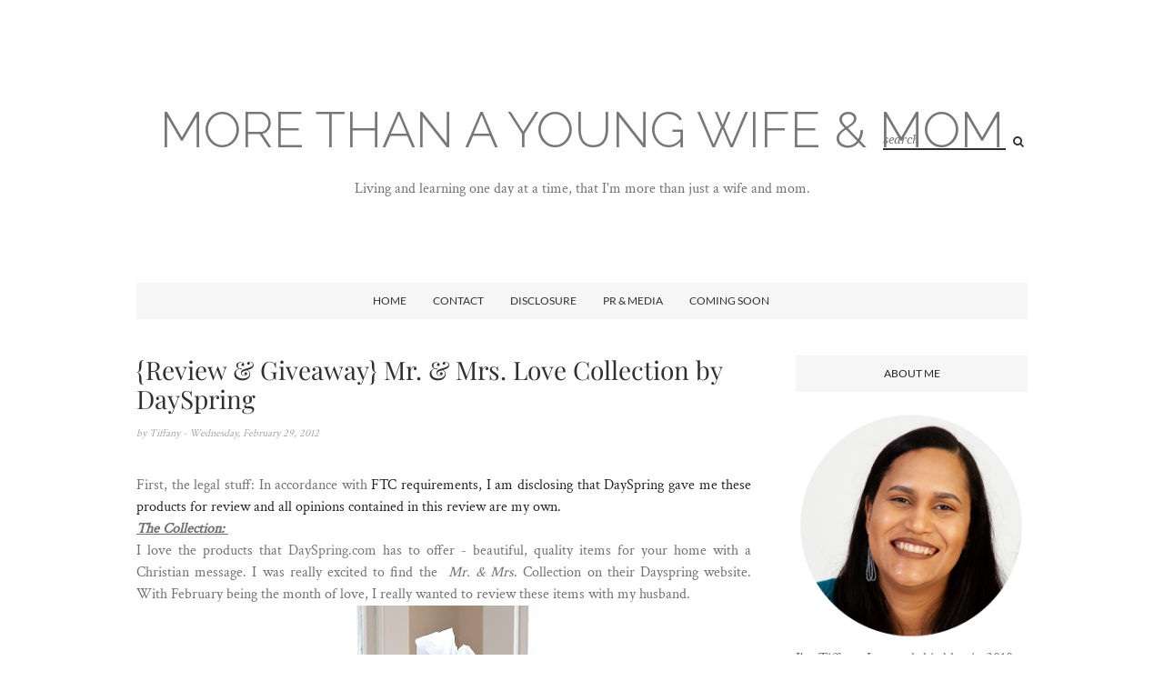

--- FILE ---
content_type: text/html; charset=UTF-8
request_url: https://www.youngwifeandmom.com/2012/02/review-giveaway-mr-mrs-love-collection.html
body_size: 54986
content:
<!DOCTYPE html>
<html dir='ltr' xmlns='http://www.w3.org/1999/xhtml' xmlns:b='http://www.google.com/2005/gml/b' xmlns:data='http://www.google.com/2005/gml/data' xmlns:expr='http://www.google.com/2005/gml/expr'>
<head>
<link href='https://www.blogger.com/static/v1/widgets/2944754296-widget_css_bundle.css' rel='stylesheet' type='text/css'/>
<!-- [ Meta Tag SEO ] -->
<meta charset='utf-8'/>
<meta content='width=device-width, initial-scale=1' name='viewport'/>
<meta content='blogger' name='generator'/>
<meta content='text/html; charset=UTF-8' http-equiv='Content-Type'/>
<link href='http://www.blogger.com/openid-server.g' rel='openid.server'/>
<link href='https://www.youngwifeandmom.com/' rel='openid.delegate'/>
<link href='https://www.youngwifeandmom.com/2012/02/review-giveaway-mr-mrs-love-collection.html' rel='canonical'/>
<title>{Review & Giveaway} Mr. & Mrs. Love Collection by DaySpring - More Than A Young Wife &amp; Mom</title>
<meta content='' name='description'/>
<meta content='{Review & Giveaway} Mr. & Mrs. Love Collection by DaySpring, More Than A Young Wife &amp; Mom: {Review & Giveaway} Mr. & Mrs. Love Collection by DaySpring, More Than A Young Wife &amp; Mom' name='keywords'/>
<link href='https://www.youngwifeandmom.com/feeds/posts/default' rel='alternate' title='More Than A Young Wife &amp; Mom - Atom' type='application/atom+xml'/>
<link href='https://www.youngwifeandmom.com/feeds/posts/default?alt=rss' rel='alternate' title='More Than A Young Wife &amp; Mom - RSS' type='application/rss+xml'/>
<link href='http://www.blogger.com/feeds/2237546410669118044/posts/default' rel='alternate' title='More Than A Young Wife &amp; Mom - Atom' type='application/atom+xml'/>
<link href='https://blogger.googleusercontent.com/img/b/R29vZ2xl/AVvXsEgu_ulXg6bJK4gyofxNW7h1tzvPf0_TkjpXg2gtQWqSldN78falL8tbcgABOFP_DWNXbExAW-9y0XmIkLjr3H9Zh0uiDrYVNeg18Qngoen4FiRAe7MR8_YfckhDKyBzcV9fInU4mCJf5Q/s72-c/collection.jpeg' rel='image_src'/>
<link href='/favicon.ico' rel='icon' type='image/x-icon'/>
<meta content='' name='Author'/>
<meta content='general' name='rating'/>
<meta content='id' name='geo.country'/>
<meta content='b63071dc1834ff74749094846b1df068' name='p:domain_verify'/>
<!-- [ Social Media Meta Tag ] -->
<meta content='More Than A Young Wife &amp; Mom: {Review & Giveaway} Mr. & Mrs. Love Collection by DaySpring' property='og:title'/>
<meta content='article' property='og:type'/>
<meta content='https://www.youngwifeandmom.com/2012/02/review-giveaway-mr-mrs-love-collection.html' property='og:url'/>
<meta content='https://blogger.googleusercontent.com/img/b/R29vZ2xl/AVvXsEgu_ulXg6bJK4gyofxNW7h1tzvPf0_TkjpXg2gtQWqSldN78falL8tbcgABOFP_DWNXbExAW-9y0XmIkLjr3H9Zh0uiDrYVNeg18Qngoen4FiRAe7MR8_YfckhDKyBzcV9fInU4mCJf5Q/s200/collection.jpeg' property='og:image'/>
<meta content='data:blog.metaDescription' property='og:description'/>
<meta content='More Than A Young Wife &amp; Mom' property='og:site_name'/>
<meta content='en_US' property='og:locale'/>
<meta content='en_GB' property='og:locale:alternate'/>
<meta content='id_ID' property='og:locale:alternate'/>
<meta content='summary' name='twitter:card'/>
<meta content='More Than A Young Wife &amp; Mom: {Review & Giveaway} Mr. & Mrs. Love Collection by DaySpring' name='twitter:title'/>
<meta content='xxxxx' name='twitter:site'/>
<meta content='xxxxx' name='twitter:creator'/>
<meta content='width=device-width,initial-scale=1,minimum-scale=1,maximum-scale=1' name='viewport'/>
<link href="//fonts.googleapis.com/css?family=Bad+Script%7CRaleway:400,500,600,700,300%7CLora:400" rel="stylesheet" type="text/css">
<link href='https://fonts.googleapis.com/css?family=Playfair+Display%3A400%2C400italic%2C700%2C700italic%7CMerriweather%3A400%2C400italic%7CDroid+Serif%3A400%2C400italic%2C700%7COld+Standard+TT%3A400%2C400italic%2C700%7CPT+Sans%3A400%2C700%2C400italic%2C700italic%7COpen+Sans%3A300italic%2C400italic%2C600italic%2C700italic%2C800italic%2C400%2C300%2C600%2C700%2C800%26subset%3Dlatin%2Cvietnamese%7CLato%3A400%2C700%2C300%2C100%2C300italic%2C400italic%2C700italic&subset=latin%2Clatin-ext' id='rst-fonts-css' media='all' rel='stylesheet' type='text/css'/>
<link href='//fonts.googleapis.com/css?family=Playfair+Display:400|Lato:400|Crimson+Text:400|Nothing+You+Could+Do:400|Lato:400|Open+Sans:400|Montserrat:400|Lato:400|Lato:400' media='all' rel='stylesheet' type='text/css'/>
<style type='text/css'>@font-face{font-family:'Crimson Text';font-style:normal;font-weight:400;font-display:swap;src:url(//fonts.gstatic.com/s/crimsontext/v19/wlp2gwHKFkZgtmSR3NB0oRJfbwhW.ttf)format('truetype');}@font-face{font-family:'Lato';font-style:normal;font-weight:400;font-display:swap;src:url(//fonts.gstatic.com/s/lato/v25/S6uyw4BMUTPHjx4wWw.ttf)format('truetype');}@font-face{font-family:'Playfair Display';font-style:normal;font-weight:400;font-display:swap;src:url(//fonts.gstatic.com/s/playfairdisplay/v40/nuFvD-vYSZviVYUb_rj3ij__anPXJzDwcbmjWBN2PKdFvXDXbtY.ttf)format('truetype');}</style>
<style id='page-skin-1' type='text/css'><!--
/*
-----------------------------------------------
Blogger Template Style
Name:     Daisy Clean & Responsive Blogger Template
Designer: BeautyTemplates
Url     : www.BeautyTemplates.com
Verion  : Free Version
----------------------------------------------- */
/* Variable definitions
====================
<Group description="Page Text" selector="">
<Variable name="body.font" description="Font" type="font" default="normal normal 16px Crimson Text"/>
<Variable name="body.text.color" description="Text Color" type="color" default="#707070"/>
<Variable name="body.link.color" description="Link Color" type="color" default="#777777"/>
<Variable name="body.link.color.hover" description="Hover Color" type="color" default="#000000"/>
</Group>
<Group description="Background Color" selector="">
<Variable name="body.background.color" description="Outer Background Color" type="color" default="#ffffff"/>
</Group>
<Group description="Blog Header" selector="">
<Variable name="header.text.font" description="Header Font" type="font" default="55px Raleway" />
<Variable name="header.text.color" description="Header Color" type="color" default="#777777" />
</Group>
<Group description="Post Titles" selector="">
<Variable name="post.title.font" description="Font" type="font" default="28px Playfair Display"/>
<Variable name="post.title.color" description="Color" type="color" default="#303030" />
<Variable name="post.title.color.hover" description="Hover Color" type="color" default="#777777" />
</Group>
<Group description="Navigation" selector="">
<Variable name="navbar.background" description="Navbar Background Color" type="color" default="#F6F6F6"/>
<Variable name="navbar.text.font" description="Navbar Font" type="font" default="11px Open Sans"/>
<Variable name="navbar.text.color" description="Navbar Text Color" type="color" default="#303030"/>
<Variable name="navbar.text.color.hover" description="Navbar Text Hover Color" type="color" default="#999999"/>
</Group>
<Group description="Widgets" selector="">
<Variable name="widget.title.font" description="Widget Title Font" type="font" default="12px Lato"/>
<Variable name="widget.title.text.color" description="Widget Title Color" type="color" default="#222222"/>
</Group>
<Group description="Social Icons" selector="">
<Variable name="socialz.color" description="Social Icon Color" type="color" default="#343434"/>
<Variable name="socialz.color.hover" description="Social Icon Hover Color" type="color" default="#777777"/>
</Group>
<Group description="Sidebar Social Icons" selector="">
<Variable name="sidebar.social.background" description="Social Icon Background Color" type="color" default="#ffffff"/>
<Variable name="sidebar.social.color" description="Social Icon Color" type="color" default="#444444"/>
<Variable name="sidebar.social.border.color" description="Social Icon Border Color" type="color" default="#f0f0f0"/>
</Group>
<Group description="Label" selector="">
<Variable name="label.font" description="Navbar Font" type="font" default="11px Lato"/>
<Variable name="label.color" description="Navbar Text Color" type="color" default="#646464"/>
<Variable name="label.color.hover" description="Navbar Background Color" type="color" default="#aaaaaa"/>
</Group>
*/
/* Global reset */
/* Based upon 'reset.css' in the Yahoo! User Interface Library: http://developer.yahoo.com/yui */
*, html, body, div, dl, dt, dd, ul, ol, li, h1, h2, h3, h4, h5, h6, pre, form, label, fieldset, input, p, blockquote, th, td { margin:0; padding:0 }
table { border-collapse:collapse; border-spacing:0 }
fieldset, img { border:0 }
address, caption, cite, code, dfn, em, strong, th, var { font-style:normal; font-weight:normal }
ol, ul, li { list-style:none }
caption, th { text-align:left }
h1, h2, h3, h4, h5, h6 { font-size:100%; font-weight:normal }
q:before, q:after { content:''}
/* Global reset-RESET */
strong { font-weight: bold }
em { font-style: italic }
a img { border:none } /* Gets rid of IE's blue borders */
body#layout #header {
margin-bottom: 80px;
clear:both;
}
div#Subscribe h2 {
display: none;
}
div#Header1 p {
text-align: center;
margin-top: -40px;
padding-bottom: 40px;
}
#layout:before {    content: 'This is the property of ThemeXpose.com';
text-transform: uppercase;
font-size: 20px;
color: #999;
margin: 0 0 20px 0;
display: inline-block;
font-weight: 700;
padding: 20px;
font-family: sans-serif;
border: 4px double #FD856E;}
#Attribution1 {height:0px;visibility:hidden;display:none;}
#b-navbar {height:0px;visibility:hidden;display:none;}
.widget-item-control {display:none;}
body#layout #navigation {
height: auto;
margin-bottom: 60px;
margin-top: 30px;
position: relative;
width: 100%;
z-index: 999;
}
body#layout #navigation-wrapper {
width:90%;
float:left;
}
body#layout #top-social {
width:90%;
float:left;
}
body#layout #widget-area .footerwidget {
width:30%;
margin-right: 0px;
}
body#layout #sidebar .widget {
width:100%;
}
body#layout div#main {
width: 60%;
}
body {
color: #707070;
font:normal normal 16px Crimson Text;
line-height: 24px;
letter-spacing: 0px;
text-transform: none;    font-weight: 400;
background-color:#ffffff;
}
p {
font-size:16px;
line-height:26px;
}
a {
text-decoration:none;
color:#777777;
}
a:hover {
color:#000000
}
h1,h2,h3,h4,h5,h6 {
font-family:"Open Sans", sans-serif;
}
.container {
width:980px;
margin:0 auto;
}
.container.sp_sidebar {
overflow:hidden;
}
#main {
width:100%;
}
.container.sp_sidebar #main {
width:69%;
float:left;
}
#sidebar {
width:26%;
float:right;
}
/********************************/
/*** Navigation ***/
/********************************/
#navigation {
background:#F1F1F1;
height:40px;
text-align: center;
z-index:999;
width:100%;
-webkit-backface-visibility: hidden;
}
.slicknav_menu {
display:none;
}
#navigation .container {
position:relative;
}
.menu li {
display:inline-block;
margin-right:25px;
position:relative;
}
.menu li a {
font:12px Lato;
font-weight:400;
color:#303030;
line-height:40px;
text-transform:uppercase;
display:inline-block;
-o-transition:.3s;
-ms-transition:.3s;
-moz-transition:.3s;
-webkit-transition:.3s;
}
.fully-search-form {
display: inline-block;
position: relative;
margin-left: 15px;
line-height: 22px;
}
.fully-search-form input {
border: none;
height: 18px;
line-height: 18px;
background: none;
font-size: 13px;
color: #282828;
padding: 0px;
width: 135px;
font-family: 'Droid Serif';
border-bottom: 2px solid #fff;
position: relative;
font-style: italic;
top: -2px;
}
.fully-search-form input {
border-color: #313131;
}
.fully-search-form button {
border: medium none;
color: #313131;
font-size: 13px;
width: 20px;
padding: 0;
background: none;
height: 22px;
border-radius: 0;
outline: none;
}
/*** DROPDOWN ***/
.menu .sub-menu,
.menu .children {
background-color: #171717;
display: none;
padding: 0;
position: absolute;
margin-top:0;
left: 0;
z-index: 99999;
}
ul.menu ul a,
.menu ul ul a {
color: #999;
margin: 0;
padding: 6px 10px 7px 10px;
min-width: 160px;
line-height:20px;
-o-transition:.25s;
-ms-transition:.25s;
-moz-transition:.25s;
-webkit-transition:.25s;
transition:.25s;
border-top:1px solid #333;
}
ul.menu ul li,
.menu ul ul li {
padding-right:0;
margin-right:0;
}
ul.menu ul a:hover,
.menu ul ul a:hover {
color: #fff;
background:#333;
}
ul.menu li:hover > ul,
.menu ul li:hover > ul {
display: block;
}
.menu .sub-menu ul,
.menu .children ul {
left: 100%;
top: 0;
}
a.more-link:hover {
background-color: #303030;
color: #fff!important;
}
/** Search **/
.header-top .container {
position: relative;
}
/*** Top Social ***/
#top-social {
position:absolute;
right:66px;
top:0;
}
#top-social a{
font-size:14px;
margin-left:15px;
color:#e6c55d;
-webkit-transition: all 0.2s linear;
-moz-transition: all 0.2s linear;
-ms-transition: all 0.2s linear;
-o-transition: all 0.2s linear;
transition: all 0.2s linear;
}
h1.logo_h.logo_h__txt {
font: 55px Raleway;
padding: 60px 0;
text-align: center;
font-weight: 300;
color:#777777;
text-transform: uppercase;
}
/********************************/
/*** Header ***/
/********************************/
#header {
padding:50px 0;
}
#logo {
text-align:center;
}
#top-search{right:0}
#top-social{left:0}
.header-top #top-social, .header-top #top-search{
position: absolute;
top: 50%;
transform: translateY(-50%);
-webkit-transform: translateY(-50%);
-moz-transform: translateY(-50%);
}
/** Featured area **/
.featured-area {
margin-bottom: 50px;
padding-bottom: 10px;
margin-top: -70px;
border-bottom: 1px solid rgba(34,34,34,0.1);
}
/********************************/
/*** Grid Item ***/
/********************************/
/* grid title */
.sp-grid-title {
margin-bottom:45px;
text-align:center;
}
.sp-grid-title h3 {
font-size: 26px;
font-weight: 400;
text-transform: uppercase;
letter-spacing:4px;
margin-bottom:4px;
}
.sp-grid-title .sub-title {
font-size: 18px;
font-style: italic;
color: #999;
}
.sp-grid li {
display: inline-block;
vertical-align: top;
width: 300px;
margin-right: 16px;
margin-bottom: 45px;
}
.container.sp_sidebar .sp-grid li {
width:315px;
}
.container.sp_sidebar .sp-grid li:nth-child(3n+3) {
margin-right:16px;
}
.container.sp_sidebar .sp-grid li:nth-child(2n+2) {
margin-right:0;
}
.sp-grid li:nth-child(3n+3) {
margin-right:0;
}
.sp-grid li .item img {
width:100%;
height:auto;
margin-bottom:10px;
}
.sp-grid li .item .cat {
font-size: 11px;
font-weight: 700;
letter-spacing: 1px;
text-transform: uppercase;
font-family:"Open Sans";
margin-bottom:7px;
display:block;
}
.sp-grid li .item .cat a:hover {
text-decoration:underline;
}
.sp-grid li .item h2 {
margin-bottom:8px;
}
.sp-grid li .item h2 a {
font-size: 15px;
color: #000000;
text-transform: uppercase;
letter-spacing: 1px;
font-weight: 700;
-o-transition:.3s;
-ms-transition:.3s;
-moz-transition:.3s;
-webkit-transition:.3s;
}
.sp-grid li .item h2 a:hover {
opacity:.5;
}
.sp-grid li .item p {
margin-bottom:6px;
}
.sp-grid li .item .date {
font-size: 13px;
color: #999;
letter-spacing: 1px;
font-style: italic;
}
/********************************/
/*** Post ***/
/********************************/
.post {
margin-bottom:60px;
}
.single .post {
margin-bottom:70px;
}
/*** Post Header ***/
.post-header {
margin-bottom:10px;
padding-bottom: 15px;
}
.post-header .cat a {
color: #646464;
font:11px Lato;
display: inline-block;
margin-bottom: 10px;
text-transform: uppercase;
letter-spacing: 2px;
}
.post-header .cat a:hover {
color: #aaaaaa;
text-decoration:underline;
}
.post-header h1, .post-header h2 { margin-bottom:8px; }
.post-header h1 a, .post-header h2 a, .post-header h1 {
font: 28px Playfair Display;
color: #303030;
-o-transition: .3s;
-ms-transition: .3s;
-moz-transition: .3s;
-webkit-transition: .3s;
position: relative;
display: block;
margin-bottom: 12px;
line-height: 32px;
font-weight:300;
}
.post-header h2 a:hover {
color: #777777;
}
/*** Post image ***/
.post-image {
margin-bottom:18px;
}
.post-image img {
max-width:100%;
height:auto;
min-width:100%;
}
.post-image.audio iframe {
height:166px;
}
.container.sp_sidebar .post-image.audio iframe {
width:650px;
height:auto;
}
/*** Post Entry ***/
.post-entry {
text-align: justify;
}
.post-entry img {
max-width:100%;
height:auto;
}
.post-entry p {
margin-bottom:20px;
text-align: justify;
text-align: center;
}
.post-entry a.more-link {
margin-top: 25px;
display: inline-block;
-o-transition: .3s;
-ms-transition: .3s;
-moz-transition: .3s;
position: relative;
-o-transition: .3s;
-ms-transition: .3s;
-moz-transition: .3s;
-webkit-transition: .3s;
font-weight: 400;
padding: 0 25px;
font-size: 12px;
text-transform: uppercase;
display: inline-block;
border: 1px solid #303030;
color: #303030;
height: 34px;
line-height: 32px;
font-family: Crimson Text;
}
.post-entry p, .post-entry h1, .post-entry h2, .post-entry h3, .post-entry h4, .post-entry h5, .post-entry h6, .post-entry hr {
margin-bottom:20px;
}
.post-entry h1, .post-entry h2, .post-entry h3, .post-entry h4, .post-entry h5, .post-entry h6 {
color:#000;
font-weight:700;
}
.post-entry h1 {
font-size:30px;
}
.post-entry h2 {
font-size:27px;
}
.post-entry h3 {
font-size:24px;
}
.post-entry h4 {
font-size:20px;
}
.post-entry h5 {
font-size:18px;
}
.post-entry h6 {
font-size:16px;
}
.post-entry hr {
border:0;
height:0;
border-bottom:1px solid #e5e5e5;
clear:both;
}
.post-entry blockquote p {
border-left:3px solid #cea525;
color:#999;
padding:0 18px;
font-family:"Georgia";
font-size:18px;
line-height:28px;
font-style:italic;
}
.post-entry ul, .post-entry ol {
padding-left:45px;
margin-bottom:20px;
}
.post-entry ul li {
margin-bottom:12px;
list-style:square;
}
.post-entry ol li {
margin-bottom:12px;
list-style:decimal;
}
.sticky.post .post-header { border:1px dashed #ddd; padding:20px 0; }
.bypostauthor  {}
.post-entry table { width:100%; margin-bottom:22px; border-collapse:collapse }
.post-entry td, .post-entry th { padding: 12px; border-bottom: 1px #e5e5e5 solid; }
.post-entry th { font-weight:bold; font-size:14px; background:#f5f5f5;}
.post-entry tr:hover {
background:#f9f9f9;
}
/*** Post Share ***/
.post-share {
text-align:center;
margin-top:40px;
margin-bottom:100px;
background:url(//1.bp.blogspot.com/-RaxSFprHuWw/U-eh4Hd6OgI/AAAAAAAAAP0/sijBcrNVTjo/line.gif) repeat-x center center;
}
.post-share a {
display:inline-block;
}
.share-box {
width: 42px;
height: 42px;
border-radius: 50%;
background: #fff;
border: 4px double #ddd;
display: inline-block;
line-height: 42px;
margin: 0 10px;
-o-transition: .3s;
-ms-transition: .3s;
-moz-transition: .3s;
-webkit-transition: .3s;
}
.share-box i {
font-size:14px;
}
.share-box:hover {
background:#171717;
border:1px solid #171717;
}
/*** Post author ***/
.post-author {
margin-bottom:80px;
margin-top:70px;
overflow:hidden;
border-bottom: 1px solid rgba(34,34,34,0.1);
padding-bottom: 40px;
margin-bottom: 40px;
}
.author-img {
float:left;
margin-right:30px;
}
.author-img img {
border-radius:50%;
}
.author-content h5 a {
font-size:14px;
letter-spacing:2px;
text-transform:uppercase;
margin-bottom:8px;
color:#000;
display:block;
}
.author-content p {
margin-bottom:8px;
}
.author-content .author-social {
font-size:14px;
color:#bbb;
margin-right:8px;
}
/*** Post related ***/
.post-related {
overflow:hidden;
margin-bottom:80px;
margin-top:40px;
}
.post-box { text-align:center; }
.post-box-title {
text-align: left;
margin-bottom: 20px;
font-family: Lato;
font-weight: 400;
color: #282828;
font-size: 18px;
text-transform: uppercase;
margin: 0 0 30px 0;
letter-spacing: 1px;
position: relative;
padding-bottom: 10px;
}
.item-related {
width:292px;
float:left;
margin-right:32px;
}
.item-related:last-child { margin-right:0; }
.container.sp_sidebar .item-related{
width:212px;
margin-right:19px;
}
.container.sp_sidebar .item-related:last-child {
margin-right:0;
}
.item-related img {
margin-bottom:6px;
width:100%;
height:auto;
}
.item-related h3 a {
display: block;
font-family: Playfair Display;
font-weight: 300;
color: #303030;
font-size: 16px;
line-height: 22px;
}
.item-related h3 a:hover {
text-decoration:underline;
}
.item-related span.date {
font-size:10px;
font-family:"Open Sans", sans-serif;
text-transform:uppercase;
font-style:italic;
color:#999;
}
/** Post tags ***/
.post-tags {
margin-top:30px;
margin-bottom:50px;
}
.post-tags a {
font-family:"Open Sans", sans-serif;
font-size:11px;
letter-spacing:2px;
text-transform:uppercase;
background:#f2f2f2;
color:#666;
padding:7px 10px 8px;
margin-right:6px;
border-radius:2px;
margin-bottom:5px;
display:inline-block;
}
.post-tags a:hover {
background:#333;
color:#fff;
text-decoration:none;
}
/*** Post Pagination ***/
.post-pagination {
overflow:hidden;
}
.post-pagination .prev-post {
float:left;
width:470px;
}
.post-pagination .next-post {
float:right;
text-align:right;
width:470px;
}
.container.sp_sidebar .post-pagination .prev-post, .container.sp_sidebar .post-pagination .next-post {
width:325px;
}
.post-pagination span {
color:#999;
font-size:16px;
font-style:italic;
letter-spacing:1px;
}
.post-pagination .arrow {
font-size:64px;
color:#ddd;
line-height:64px;
}
.post-pagination .prev-post .arrow {
float:left;
margin-right:18px;
}
.post-pagination .next-post .arrow {
float:right;
margin-left:18px;
}
.pagi-text {
margin-top:11px;
}
.post-pagination h5 {
text-transform:uppercase;
letter-spacing:2px;
font-size:14px;
}
.post-pagination a {
color:#999;
}
.post-pagination a:hover > .arrow, .post-pagination a:hover > .pagi-text span, .post-pagination a:hover {
color:#000;
}
.site-social-networks.show-title li {
text-align: center;
width: 31.3333%;
}
.site-social-networks li {
display: inline-block;
padding: 0;
}
.site-social-networks.show-title a {
margin: 20px auto 0 auto;
text-transform: uppercase;
font-size: 10px;
}
.site-social-networks.show-title i {
display: block;
margin: 0 auto 10px auto;
}
.site-social-networks.style-default i {
width: 32px;
height: 32px;
margin: 0 auto;
line-height: 32px;
text-align: center;
font-size: 18px;
color: #444444;
}
ul.site-social-networks.secondary-2-primary.style-default.show-title li {
margin-bottom: 2px!important;
padding-bottom: 7px!important;
border: 1px solid #f0f0f0;
padding: 10px 0;
background-color: #ffffff;
}
ul.site-social-networks.secondary-2-primary.style-default.show-title li:last-child{ border: 1px solid #f0f0f0!important;}
/********************************/
/*** Pagination ***/
/********************************/
.pagination {
margin-bottom:60px;
overflow:hidden;
}
.pagination a {
color:#999;
letter-spacing:1px;
text-transform:uppercase;
font-size:12px;
}
.pagination a:hover {
text-decoration:none;
color:#000;
}
.pagination .newer {
float:left;
}
.pagination .older {
float:right;
}
/********************************/
/*** Footer Social ***/
/********************************/
#footer-social {
background:#ffffff;
padding:30px 0;
text-align:center;
}
#footer-social a {
margin: 0 15px;
text-transform: uppercase;
font-weight: 400;
letter-spacing: 1px;
display: inline-block;
border-left: 1px solid rgba(0,0,0,0.2);
text-align: center;
padding: 3px 0;
padding-left: 60px;
color: #282828;
font-size: 11px;
font-family: Crimson Text;
}
#footer-social a:first-child {
margin-left: 0;
padding-left: 0px;
border-left: 0px;
}
#footer-social a:last-child {
margin-right:0;
}
#footer-social a i {
height: 32px;
width: 32px;
text-align: center;
line-height: 32px;
background: #0a0a0a;
color: #fff;
border-radius: 50%;
margin-right: 5px;
font-size: 14px;
}
#footer-social a:hover {
text-decoration:none;
color:#000;
}
#footer-social a:hover > i {
background:#000;
}
/********************************/
/*** Footer logo ***/
/********************************/
#footer-logo {
background:#111;
padding:60px 0;
text-align:center;
}
#footer-logo img {
margin-bottom:15px;
}
#footer-logo p {
color:#777;
font-size:15px;
margin-bottom:0;
font-style:italic;
}
#footer-logo p i {
color:#646464;
font-size:14px;
margin:0 5px 0 7px;
}
.share-box:hover > i {
color: #fff;
}
/********************************/
/*** Footer Copyright ***/
/********************************/
#footer-copyright {
padding:12px 0;
background:#000;
overflow:hidden;
font-family:"Open Sans", sans-serif;
}
#footer-copyright p {
font-size:11px;
color:#EFEFEF;
text-align:center;
}
.to-top {
margin-top: 6px;
font-size: 11px;
text-transform: uppercase;
font-weight: 700;
letter-spacing: 3px;
color: #444;
position: fixed!important;
bottom: 25px;
right: 26px;
border: 1px solid #eee;
width: 30px;
height: 30px;
text-align: center;
line-height: 30px;
border-radius: 50%;
}
.to-top i {
font-size:14px;
margin-left:3px;
}
.to-top:hover {
text-decoration:none;
}
/********************************/
/*** Widget Area ***/
/********************************/
#widget-area {
overflow:hidden;
margin-bottom:60px;
padding-top:60px;
}
#widget-area .footerwidget {
float:left;
}
#widget-area .widget, #sidebar .widget {
float: left;
margin-right: 32px;
width: 355px;
}
#widget-area .widget h2 {
font: 12px Lato;
font-weight: 700;
font-style: normal;
line-height: 1.25;
letter-spacing: 2px;
text-transform: uppercase;
text-align: center;
display: block;
text-overflow: ellipsis;
white-space: nowrap;
overflow: hidden;
text-transform: uppercase;
font-size: 11px;
letter-spacing: 2px;
display: block;
margin-bottom: 20px;
text-align: center;
color: #343434;
font-weight: 700;
position: relative;
padding: 14px 11px;
background-color: #F8F8F8;
}
#widget-area #container3 {
margin-right:0px;
}
#sidebar .widget {
width: 100%;
margin-right: 0;
float: none;
margin-bottom: 30px;
padding: 0px;
}
#sidebar .widget.Label li{    border-top: 1px solid #eeeeee;    padding-bottom: 7px;
padding-top: 7px;    margin-bottom: 0;}
#sidebar .widget.Label li a{    transition: all 0.2s ease 0s;
-webkit-transition: all 0.2s ease 0s;
-moz-transition: all 0.2s ease 0s;}
#sidebar .widget.Label li a:hover{ padding-left: 10px;    transition: all 0.2s ease 0s;
-webkit-transition: all 0.2s ease 0s;
-moz-transition: all 0.2s ease 0s;}
#sidebar .widget.Label li:first-child {
border-top: 0px;
}
#sidebar .widget.Label li a{    color: #404040;
font-size: 13px;
text-transform: uppercase;
display: inline-block;
font-family: Open Sans;  }
div#sidebar h2 span {
display: inline-block;
}
#sidebar img {
max-width:300px;
}
#sidebar iframe {
max-width:260px;
}
.widget:last-child {
margin-right:0;
}
.widget-title, #sidebar .widget h2{
font: 12px Lato;
font-style: normal;
text-overflow: ellipsis;
white-space: nowrap;
overflow: hidden;
text-transform: uppercase;
display: block;
margin-bottom: 20px;
text-align: center;
position: relative;
padding: 12px 11px;
background-color: #f6f6f6;
color: #303030;
font-weight: 400;
line-height: 16px;
}
#sidebar .widget-title, #sidebar .widget h2, #widget-area .widget h2 {
margin-bottom:20px;
}
#sidebar .widget ul li {
margin-bottom:7px;
padding-bottom:7px;
}
#sidebar .widget ul li:last-child {
margin-bottom:0;
padding-bottom:0;
border-bottom:none;
}
.cloud-label-widget-content {display:inline-block;text-align:left;}
.cloud-label-widget-content .label-size{display:inline-block;float:left;font-size:11px;line-height:normal;margin:0 5px 5px 0;opacity:1}
.cloud-label-widget-content .label-size a{
color: #646464;
float: left;
border: 1px solid #eee;
font: 11px Lato;
float: left;
margin: 0;
text-transform: uppercase;
transition: all .6s;
color: #646464;
padding: 6px 10px;
border: 1px solid #eeeeee;
line-height: 14px;
display: inline-block;
background: #f7f7f7;}
/*** Search widget ***/
#searchform input#s {
border: 1px solid #e5e5e5;
background:#fff url(img/searchsubmit.png) no-repeat 96% 13px;
padding:14px 14px;
font-size:11px;
color:#999;
letter-spacing:1px;
}
#searchform #s:focus { outline:none; }
/** searchbar for widget ***/
.widget #searchform input#s {
width:260px;
}
#sidebar .widget #searchform input#s {
width:230px;
}
/*** About Widget ***/
.about-widget img {
max-width:292px;
height:auto;
}
h4.post-box-title:after {
width: 60px;
position: absolute;
bottom: 0;
content: "";
left: 0;
border-bottom: 2px solid #eeeeee;
}
div#Instagram {
position: relative;
}
.my-insta-box {
position: absolute;
z-index: 99;
opacity: 0.95;
padding: 10px;
top: 50%;
left: 50%;
transform: translate(-50%, -50%);
margin-bottom: 14px;
}
a.btn-style {
background: rgb(255, 255, 255);
padding: 10px 20px;
color: #000;
}
/** Instagram widget support **/
.instag ul.thumbnails > li {
width:32% !important;
}
.instag ul.thumbnails > li img:hover {
opacity:.8;
}
.instag ul li {
margin:0;
padding-bottom:0;
border-bottom:none;
}
.pllexislider ul li {
margin:0;
padding-bottom:0;
border-bottom:none;
}
/*** Tagcloud widget ***/
.widget .tagcloud a {
font-family:"Open Sans", sans-serif;
font-size:10px;
letter-spacing:1px;
text-transform:uppercase;
background:#f2f2f2;
color:#666;
padding:6px 8px 7px;
margin-right:5px;
margin-bottom:8px;
display:inline-block;
border-radius:2px;
}
.widget .tagcloud a:hover {
background:#333;
color:#fff;
}
/*** Calender widget ***/
#wp-calendar {width: 100%; }
#wp-calendar caption { text-align: right; color: #777; font-size: 12px; margin-top: 10px; margin-bottom: 15px; }
#wp-calendar thead { font-size: 12px;  }
#wp-calendar thead th { padding-bottom: 10px; }
#wp-calendar tbody { color: #aaa; }
#wp-calendar tbody td { background: #f5f5f5; border: 1px solid #fff; text-align: center; padding:8px;}
#wp-calendar tbody td a { font-weight:700; color:#222; }
#wp-calendar tbody td:hover { background: #fff; }
#wp-calendar tbody .pad { background: none; }
#wp-calendar tfoot #next { font-size: 10px; text-transform: uppercase; text-align: right; }
#wp-calendar tfoot #prev { font-size: 10px; text-transform: uppercase; padding-top: 10px; }
#wp-calendar thead th { padding-bottom: 10px; text-align: center; }
/** WIDGET ITEMS **/
.widget ul.side-newsfeed li {
list-style-type:none;
margin-bottom:17px;
padding-bottom:13px;
margin-left:0;
}
.widget ul.side-newsfeed li:last-child {
margin-bottom:0;
padding-bottom:0;
}
.widget ul.side-newsfeed li .side-item {
overflow:hidden;
}
.widget ul.side-newsfeed li .side-item .side-image {
float:left;
margin-right:14px;
}
.widget ul.side-newsfeed li .side-item .side-image img {
width:86px;
height:auto;
}
.widget ul.side-newsfeed li .side-item .side-item-text {
overflow:hidden;
}
.widget ul.side-newsfeed li .side-item .side-item-text h4 a {
margin-bottom:1px;
color:#333;
display:block;
font-size:14px;
}
.widget ul.side-newsfeed li .side-item .side-item-text .side-item-meta {
font-size:10px;
letter-spacing:1px;
color:#999;
font-style:italic;
font-family:"Open Sans";
}
/** Social Widget **/
.widget-social {
text-align:center;
}
.widget-social a:first-child {
margin-left:0;
}
.widget-social a:last-child {
margin-right:0;
}
.widget-social a i {
height:28px;
width:28px;
text-align:center;
line-height:28px;
background:#666;
color:#fff;
border-radius:50%;
margin:0 2px;
font-size:14px;
}
.widget-social a:hover {
text-decoration:none;
color:#000;
}
.widget-social a:hover > i {
background:#000;
}
/*******************************
*** COMMENTS
*******************************/
.post-comments {
margin-bottom:70px;
margin-top:70px;
}
.comments {
margin-bottom:40px;
}
.comment {
border-bottom:1px dotted #eee;
margin-top:20px;
margin-bottom:34px;
padding-bottom:40px;
}
.comment .avatar-image-container {
float:left;
}
.comment .avatar-image-container img {
border-radius:50%;
width:50px;
height:50px;
max-width:50px;
max-height:50px;
}
.comments .comment-block {
margin-left: 80px;
position: relative;
}
.comment-replies {
margin-left: 40px;
margin-top: 20px;
}
.comments .avatar-image-container {
float: left;
max-height: 50px;
overflow: hidden;
width: 50px;
}
.comment-replies .comment {
border:none;
margin-bottom:0px;
padding-bottom:0px;
}
.thecomment .comment-text {
overflow:hidden;
}
.thecomment .comment-text span.author, cite.user > a {
display:block;
font-size:14px;
text-transform:uppercase;
letter-spacing:2px;
margin-bottom:6px;
color:#333;
font-family:"Open Sans";
}
.thecomment .comment-text span.author a:hover {
text-decoration:underline;
}
span.datetime {
font-size:14px;
color:#999;
font-style:italic;
display:block;
margin-bottom:10px;
}
.thecomment .comment-text em {
font-size:13px;
margin-bottom:-14px;
display:block;
color:orange;
letter-spacing:1px;
}
.thecomment .comment-text em i {
font-size:14px;
color:#f3bd00;
}
.comment-actions a {
float:right;
font-size:11px;
background-color:#aaa;
color:#FFF;
padding:3px 6px 5px 6px;
border-radius:2px;
margin-left:7px;
font-family:"Lato";
-o-transition:.3s;
-ms-transition:.3s;
-moz-transition:.3s;
-webkit-transition:.3s;
transition:.3s;
}
.continue a {
float:left;
margin-bottom:20px;
font-size:11px;
background-color:#aaa;
color:#FFF;
padding:3px 6px 5px 6px;
border-radius:2px;
margin-left:7px;
font-family:"Lato";
-o-transition:.3s;
-ms-transition:.3s;
-moz-transition:.3s;
-webkit-transition:.3s;
transition:.3s;
}
.loadmore a {
font-size:11px;
background-color:#aaa;
color:#FFF;
padding:3px 6px 5px 6px;
border-radius:2px;
margin-left:7px;
font-family:"Lato";
-o-transition:.3s;
-ms-transition:.3s;
-moz-transition:.3s;
-webkit-transition:.3s;
transition:.3s;
}
div#pinterest-gallery li {
width: 48%;
float: left;
height: 125px;
border: 2px solid #fff;
background-size: cover;
display: inline-block;
}
#pinterest-gallery li a {
color: transparent;
line-height: 1px;
font-size: 0px;
}
.pinterest-link {
display: block;
overflow: hidden;
text-indent: 100%;
height: 100%;
white-space: nowrap;
}
.post-comments span.reply a.comment-edit-link {
background:#c5c5c5;
}
.post-comments span.reply a:hover {
opacity:.8;
}
ul.children { margin: 0 0 0 55px; }
ul.children li.thecomment { margin:0 0 8px 0; }
/** Reply **/
#respond {
margin-bottom:20px;
overflow:hidden;
}
#respond  h3 {
font-size:14px;
color:#999;
font-weight:400;
margin-bottom:30px;
font-family:"Lato";
letter-spacing:2px;
text-transform:uppercase;
}
#respond h3 a {
color:#000;
display:inline-block;
}
#respond h3 small a {
text-transform:uppercase;
font-size:11px;
background:#333;
color:#FFF;
padding:4px 6px 5px;
border-radius:3px;
margin-left:7px;
letter-spacing:1px;
-o-transition:.3s;
-ms-transition:.3s;
-moz-transition:.3s;
-webkit-transition:.3s;
transition:.3s;
}
#respond h3 small a:hover {
opacity:.8;
}
#respond label {
color:#888;
width:80px;
font-size:14px;
display:inline-block;
font-weight:300;
}
#respond input {
padding:8px 10px;
border:1px solid #DDD;
margin-right:10px;
border-radius: 3px;
color:#999;
margin-bottom:15px;
font-size:11px;
width:250px;
font-family:"Georgia";
}
#respond input:focus {outline:none;}
#respond .comment-form-url {
margin-bottom:10px;
}
#respond textarea {
padding:14px;
border:1px solid #DDD;
border-radius: 3px;
width:95%;
height:120px;
font-size:13px;
color:#777;
margin-bottom:14px;
line-height:20px;
font-family:"Georgia";
}
#respond textarea:focus {outline:none;}
#respond #submit {
font-family:"Lato";
text-transform:uppercase;
letter-spacing:2px;
background:#eee;
border-radius:0;
font-size:11px;
color:#666;
padding:12px 19px 14px;
margin-top:6px;
display:inline-block;
border:none;
-o-transition:.3s;
-ms-transition:.3s;
-moz-transition:.3s;
-webkit-transition:.3s;
transition:.3s;
cursor:pointer;
border-radius:30px;
width:auto;
}
#respond #submit:hover {
background:#333;
color:#FFF;
}
/********************************/
/*** Archive ***/
/********************************/
.archive-box {
background:#f4f4f4;
padding:22px 0 24px;
text-align:center;
margin-bottom:70px;
margin-top:-70px;
border-bottom:1px solid #eee;
}
.archive-box span {
font-size:14px;
font-style:italic;
letter-spacing:1px;
color:#999;
}
.archive-box h1 {
font-size:26px;
letter-spacing:4px;
text-transform:uppercase;
}
.nothing {
margin-bottom:90px;
text-align:center;
}
/* =WordPress Core
-------------------------------------------------------------- */
.alignnone {
margin: 5px 20px 20px 0;
}
.aligncenter,
div.aligncenter {
display: block;
margin: 5px auto 5px auto;
}
.alignright {
float:right;
margin: 5px 0 20px 20px;
}
.alignleft {
float: left;
margin: 5px 20px 20px 0;
}
.aligncenter {
display: block;
margin: 5px auto 5px auto;
}
a img.alignright {
float: right;
margin: 5px 0 20px 20px;
}
a img.alignnone {
margin: 5px 20px 20px 0;
}
a img.alignleft {
float: left;
margin: 5px 20px 20px 0;
}
a img.aligncenter {
display: block;
margin-left: auto;
margin-right: auto
}
.wp-caption {
background: #fff;
border: 1px solid #f0f0f0;
max-width: 96%; /* Image does not overflow the content area */
padding: 5px 3px 10px;
text-align: center;
font-family:"Open Sans";
}
.wp-caption.alignnone {
margin: 5px 20px 20px 0;
}
.wp-caption.alignleft {
margin: 5px 20px 20px 0;
}
.wp-caption.alignright {
margin: 5px 0 20px 20px;
}
.wp-caption img {
border: 0 none;
height: auto;
margin: 0;
max-width: 98.5%;
padding: 0;
width: auto;
}
.wp-caption p.wp-caption-text {
font-size: 11px;
line-height: 17px;
margin: 0;
padding: 0 4px 5px;
}
/*** Custom WordPress gallery style ***/
.gallery .gallery-caption{
font-size:12px;
color:#888;
font-family:"Open Sans";
}
.gallery .gallery-icon img{
border-radius:2px;
border:1px solid #eee !important;
padding:7px;
}
.gallery .gallery-icon img:hover {
border:1px solid #ccc !important;
}
/*** Contact Form 7 ***/
/*********************************************************/
.wpcf7 input {
width:266px;
}
div.wpcf7 {
overflow:hidden;
margin-top:40px;
}
.wpcf7 p.sp_input {
float:left;
margin-right:19px;
}
.wpcf7 p.sp_message {
clear:both;
}
.wpcf7 input, .wpcf7 textarea {
padding:8px;
border:1px solid #DDD;
margin-right:10px;
-webkit-border-radius: 5px;-moz-border-radius: 5px;border-radius: 5px;
color:#777;
font-size:12px;
margin-top:6px;
margin-bottom:6px;
}
.wpcf7 textarea {
width:95%;
}
.wpcf7 .wpcf7-submit {
background:#171717;
-webkit-border-radius: 20px;-moz-border-radius: 20px;border-radius:20px;
padding:12px 24px;
color:#FFF;
letter-spacing:3px;
font-size:11px;
text-transform:uppercase;
cursor:pointer;
-o-transition:.3s;
-ms-transition:.3s;
-moz-transition:.3s;
-webkit-transition:.3s;
transition:.3s;
display:block;
border:none;
width:auto;
}
.wpcf7 .wpcf7-submit:hover {
background:#777;
}
/*** 404 ***/
.error-404 {
margin-bottom:105px;
text-align:center;
}
.error-404 h1 {
font-size:190px;
font-weight:700;
margin-bottom:-25px;
}
.error-404 p {
color:#999;
font-size:18px;
font-style:italic;
}
.author-content {
margin-left: 140px;
}
.PageList LI.selected A {
font-weight: normal!important;
text-decoration: none;
}
span.smg-label {
display: none;
}
#navigation { background:#F6F6F6; }
.menu li a { color:#303030; }
.menu li a:hover {  color:#999999; }
.menu .sub-menu, .menu .children { background: #f1f1f1; text-align: left;}
ul.menu ul a, .menu ul ul a {     color: #303030;
border-top: 1px solid #eeeeee; }
ul.menu ul a:hover, .menu ul ul a:hover { color: #ffffff; background:#333333; }
#top-social a { color:#343434; }
#top-social a:hover{ color:#777777; }
#top-search a:hover { background:#474747; }
#top-search a:hover { color:#cccccc; }
.widget-title , #sidebar .widget h2, #widget-area .widget h2 { color:#222222; }
#sidebar .widget-title, #sidebar .widget h2, #widget-area .widget h2 { background:; color:; }
#footer-logo { background:#171717; }
#footer-logo p { color:#EFEFEF; }
#footer-copyright { background:#ffffff; }
#footer-copyright p { color:#444; }
#footer-logo p i { color:#646464; }
.post-entry blockquote p { border-left:3px solid #cea525; }
.slicknav_menu {
background:#F6F6F6;
padding:9px;
position: relative;
z-index: 9999999;
}
.slicknav_menu .slicknav_icon-bar {
background-color: #303030;
}
.slicknav_nav a{
padding:5px 10px;
margin:2px 5px;
text-decoration:none;
color:#303030;
font-family:&quot;Open Sans&quot;, sans-serif;
font-size:11px;
font-weight:400;
letter-spacing:2px;
text-transform:uppercase;
}
#main .widget {
width: 100%;
}
#navigation .widget ul li {
border:none;
margin-bottom:0px;
padding-bottom:0px;
}
#navigation .widget ul li:last-child:after {
content: "";
}
#navigation .widget a:hover {
text-decoration: none;
}
#widget-area #container3 .widget {
margin-right: 0;
}
.container.sp_sidebar {
overflow: hidden;
margin: 60px auto 0;
}
/*** FEATURED AREA STYLES ***/
/*********************************************************/
.featured-area {
margin-bottom:40px;
overflow:hidden;
height:400px;
}
.featured-area.tabs-wrapper img {
float:left;
margin-right:20px;
width:620px;
height:400px;
}
.featured-area ul.featured-tab {
overflow:hidden;
}
.featured-area ul.featured-tab li {
border-left:1px solid #e5e5e5;
padding-left:18px;
height:85px;
margin-bottom:20px;
}
.featured-area ul.featured-tab li:last-child {
margin-bottom:0;
}
.featured-area ul.featured-tab li.active {
border-left:1px solid #000;
}
.featured-area ul.featured-tab li:hover {
border-left:1px solid #000;
-o-transition:.5s;
-ms-transition:.5s;
-moz-transition:.5s;
-webkit-transition:.5s;
transition:.5s;
}
.featured-area ul.featured-tab li .featured-text {
}
.featured-area ul.featured-tab li .featured-text h3 a {
font-size:18px;
color:#000;
letter-spacing:1px;
margin-bottom:2px;
display:block;
}
.featured-area ul.featured-tab li .featured-text span.featured-meta {
font-size:10px;
font-family:"Playfair Display";
text-transform:uppercase;
letter-spacing:1px;
color:#999;
}
/** slider **/
.flexslider ul.slides li .overlay {
background:rgba(0,0,0,.2);
height:540px;
width:1030px;
position:absolute;
bottom:0;
-o-transition:.3s;
-ms-transition:.3s;
-moz-transition:.3s;
-webkit-transition:.3s;
transition:.3s;
text-align: center;
z-index:1;
}
.flexslider ul.slides li .overlay:before {
content: '';
display: inline-block;
height: 100%;
vertical-align: middle;
}
.flexslider ul.slides li:hover > .overlay {
background:rgba(0,0,0,.6);
}
.flexslider ul.slides li .feature_text {
width:80%;
vertical-align: middle;
display: inline-block;
z-index:100;
}
.flexslider ul.slides li .feature_text .feature-line {
margin-bottom:14px;
}
.flexslider ul.slides li .feature_text .feature-line span.line {
height:3px;
width:60px;
background:#FFF;
display:inline-block;
}
.flexslider ul.slides li .feature_text h2 a {
color: #fff;
line-height: 1.2em;
margin-bottom: 12px;
display: block;
font-family: Raleway;
font-size: 35px;
font-weight: 400;
font-style: normal;
line-height: 1.25;
letter-spacing: 3px;
text-transform: uppercase;
}
.flexslider ul.slides li .feature_text p {
color:#fff;
font-size:15px;
padding:1px 8px;
display:inline-block;
margin-bottom:40px;
}
.flexslider ul.slides li .feature_text span.feature_button {
display:block;
}
.flexslider ul.slides li .feature_text span.feature_button a {
border:3px solid #FFF;
color:#FFF;
padding:11px;
text-transform:uppercase;
font-size:14px;
font-weight:700;
letter-spacing:2px;
font-family:Sans-serif;
-o-transition:.3s;
-ms-transition:.3s;
-moz-transition:.3s;
-webkit-transition:.3s;
transition:.3s;
}
.flexslider ul.slides li .feature_text span.feature_button a:hover {
background:#000;
color:#fff;
border:3px solid #FFF;
}
.flexslider ul.slides li .feature_text span.feature_button a i.fa {
margin-left:1px;
font-size:14px;
}
/*** flexslider gallery **/
.flexslider.gallery {
margin-bottom:20px;
}
.flexslider .slides a.thumb {
display:block;
height:540px;
overflow:hidden;
position: relative;
}
#blog-pager > span a h3 {
font-family: raleway;
font-size: 17px;
}
#blog-pager a:hover {
text-decoration: none;
}
#blog-pager a > h3:hover {
text-decoration: underline!important;
}
#blog-pager-older-link{display:inline;float:right;width:50%;text-align:right;padding:0}
#blog-pager-newer-link{display:inline;float:left;width:50%;text-align:left;padding:0}
#blog-pager{
clear:both;
font-size:16px;
line-height:normal;
margin:0;
padding:10px;
font-family: times new roman;
background: #f9f9f9;
}
#instafeed{width:100%;display:block;margin:0;padding:0;line-height:0}
#instafeed img{height:auto;width:100%}
#instafeed a{padding:0;margin:0;display:inline-block;position:relative}
#instafeed li{width:16.666%;display:inline-block;margin:0!important;padding:0!important}
#instafeed .insta-likes{width:100%;height:100%;margin-top:-100%;opacity:0;text-align:center;letter-spacing:1px;background:rgba(255,255,255,0.4);position:absolute;text-shadow:2px 2px 8px #fff;font:normal 400 11px Montserrat,sans-serif;color:#222;line-height:normal;transition:all .35s ease-out;-o-transition:all .35s ease-out;-moz-transition:all .35s ease-out;-webkit-transition:all .35s ease-out}
#instafeed a:hover .insta-likes{opacity:1}
/*---Flicker Image Gallery-----*/
.flickr_plugin {
width: 100%;
}
.flickr_badge_image {
float: left;
height: 70px;
margin: 8px 5px 0px 5px;
width: 70px;
}
.flickr_badge_image a {
display: block;
}
.flickr_badge_image a img {
display: block;
width: 100%;
height: auto;
-webkit-transition: opacity 100ms linear;
-moz-transition: opacity 100ms linear;
-ms-transition: opacity 100ms linear;
-o-transition: opacity 100ms linear;
transition: opacity 100ms linear;
}
.flickr_badge_image a img:hover {
opacity: .5;
}
.related-header-wrapper1 {
left: 30px;
position: absolute;
text-align: center;
bottom: 30px;
width: 276px;
height: 330px;
background: #fff;
padding: 30px 40px;
border: 1px solid #eee;
}
.related-header-wrapper2 {
left: 35px;
position: absolute;
text-align: center;
bottom: 35px;
width: 276px;
height: 330px;
background: #fff;
padding: 30px 40px;
border: 1px solid #eee;
}
.related-header {
left: 40px;
position: absolute;
text-align: center;
bottom: 40px;
width: 276px;
height: 330px;
background: #fff;
padding: 30px 40px;
border: 1px solid #eee;
z-index: 9999;
}
.tile-layout{
display:none;
opacity:0;
}
.tile-layout .brick:hover .related-header, #featured-carousel_list .featured-post:hover .related-header{
background:#fff;
color:#333333 !important;
}
.related-header a,.related-header .meta-info,
#featured-carousel_list .featured-post:hover .related-header .single-author,
#featured-carousel_list .featured-post:hover .related-header .single-cat,
.tile-layout .brick:hover .related-header a,
.tile-layout .brick:hover .related-header .meta-info,
.tile-layout .brick:hover .related-header .single-author,
.tile-layout .brick:hover .related-header .single-cat
{
color:#333333;
}
.featured-post .related-header {
left: 40px;
position: absolute;
text-align: center;
bottom: 40px;
width: 276px;
height: 330px;
background: #fff;
padding: 30px 40px;
border: 1px solid #eee;
z-index: 9999;
overflow: hidden;
}
.single-cat{
font-size: 13px;
text-transform: uppercase;
margin-bottom:20px;
}
.single-header .single-cat{
margin-bottom:0px;
}
.single-cat a{
color:#646464;
font-weight: 400;
letter-spacing: 2px;
font: 10px Lato;
}
.related-header h2{
font-family: "Montserrat";
font-size: 18px;
font-weight: 400;
margin-bottom:16px;
text-transform: uppercase;
letter-spacing:1px;
margin-top: 10px;
}
.related-header h2 a:hover{
color:rgba(51,51,51, .7) !important;
}
.featured-post .related-header .meta-info{
color:#999;
font-size:12px;
}
.related-header .more-button {
padding: 10px 20px 11px;
margin-top: 30px;
font-size: 11px;
padding-bottom: 5px;
display: inline-block;
margin-top: 0px;
margin-bottom: 20px;
font-family: "Montserrat", sans-serif;
text-transform: uppercase;
position: relative;
font-weight: 600;
letter-spacing: 2px;
}
.more-button:before {
content: "";
position: absolute;
left: 50%;
margin-left: -15px;
bottom: 0;
height: 1px;
width: 30px;
border-bottom: 1px solid #333;
}
.related-header p{
margin-top: 15px;
font-family: "Lato", sans-serif;
color: #555;
font-size: 14px;
line-height: 24px;
}
.related-header .single-author{
margin-bottom:0px;
}
.related-header .single-cat{
display: inline-block;
}
.single-cat{
margin-top:10px;
margin-bottom:0px;
}
.related-header .single-cat{
margin-bottom:20px;
}
.featured-post .related-header .single-cat{
margin-bottom:0px;
}
.flex-direction-nav {
height: 113px;
position: absolute;
bottom: 0px;
z-index: 10000;
text-transform: uppercase;
}

--></style>
<link href='https://www.blogger.com/dyn-css/authorization.css?targetBlogID=2237546410669118044&amp;zx=44c3cb21-5f3e-48d9-a17d-6287d17cb7de' media='none' onload='if(media!=&#39;all&#39;)media=&#39;all&#39;' rel='stylesheet'/><noscript><link href='https://www.blogger.com/dyn-css/authorization.css?targetBlogID=2237546410669118044&amp;zx=44c3cb21-5f3e-48d9-a17d-6287d17cb7de' rel='stylesheet'/></noscript>
<meta name='google-adsense-platform-account' content='ca-host-pub-1556223355139109'/>
<meta name='google-adsense-platform-domain' content='blogspot.com'/>

<!-- data-ad-client=ca-pub-2892458717316919 -->

</head>
<style type='text/css'>
.pagination .older {
  float: right;
  position: relative; 
  text-align: right;
}

.pagination .newer {
  float: left;
  position: relative; 
  text-align: left;
}
 .post-nav-icon {
   position: absolute;
  top: 7px;
  width: 32px;
  height: 32px;
  text-align: center;
  line-height: 32px;
  background-color: #aaaaaa;
  border-radius: 32px;
  color: #fff;
  letter-spacing: 0;

}

.older .post-nav-icon{
right:0;
}

.newer .post-nav-icon{
left:0;
}


.older .pager-heading {
    border: 1px solid #eee;
    color: #282828;
    display: inline-block;
    padding: 8px 20px;
    text-transform: uppercase;
    color: #707070;
    font-family: Crimson Text;
    font-size: 12px;
    font-weight: 400;
    line-height: 24px;
}



.newer .pager-heading {
    border: 1px solid #eee;
    color: #282828;
    display: inline-block;
    padding: 8px 20px;
    text-transform: uppercase;
    color: #707070;
    font-family: Crimson Text;
    font-size: 12px;
    font-weight: 400;
    line-height: 24px;
}

.newer .pager-title {
  font-size: 150%;
  display: block;
  line-height: 1.3;
  white-space: normal;
  text-overflow: ellipsis;
  overflow: hidden;
color:#222;
  margin-left: 42px;
}

.entry-meta {
  text-align: center;
  border-bottom: 1px solid rgba(34,34,34,0.1);
  padding-bottom: 40px;
  margin-bottom: 40px;
}

.single-sharing-btns h3 {
   margin-top: 0;
  font-family: Raleway;
  font-size: 24px;
  font-weight: 400;
  font-style: normal;
  line-height: 1.25;
  letter-spacing: 3px;
  text-transform: uppercase;
  text-align: center;
color:#222;
  margin-bottom: 20px;
}


.social-share-buttons.size-large {
  margin-bottom: 5px;
}
.social-share-buttons.style-default [data-service] {
  box-shadow: 0 3px 0 rgba(0,0,0,0.05);
}
.social-share-buttons.size-large>*, .social-share-buttons.size-large>li>span {
  line-height: 32px;
  min-width: 32px;
}
.social-share-buttons.style-default>*, .social-share-buttons.style-default>li>span {
  border: 1px solid #ddd;
  background-color: #fff;
}
.social-share-buttons>*:first-child {
  margin-left: 0;
}
.social-share-buttons>*, .social-share-buttons>li>span {
  display: inline-block;
  padding: 0 8px;
  cursor: pointer;
  text-align: center;
  position: relative;
  -webkit-border-radius: 1;
  -moz-border-radius: 1;
  -ms-border-radius: 1;
  -o-border-radius: 1;
  border-radius: 1;
  transition: color linear .2s,background-color linear .2s,border-color linear .2s;
  -webkit-transition: color linear .2s,background-color linear .2s,border-color linear .2s;
}
.social-share-buttons>* {
  display: inline-block;
  margin: 5px 8px;
}
.social-share-buttons.size-large.style-default label {
  font-size: 12px;
}

.social-share-buttons.style-default label {
  text-transform: uppercase;
}

.single-sharing-btns label {
  letter-spacing: .1em;
}

.social-share-buttons label {
  margin: 0 0 0 10px;
  text-transform: uppercase;
  font-weight: normal;
  line-height: 1;
  vertical-align: middle;
  cursor: pointer;
}

strong.tag-heading {
    color: #aaaaaa;
    font-size: 12px;
    text-transform: uppercase;
    font-family: Crimson Text;
    font-weight: 500;
    line-height: 24px;
}

.entry-tags.gray-2-secondary a {
    color: #aaaaaa;
    font-size: 12px;
    text-transform: uppercase;
    font-family: Crimson Text;
    line-height: 24px;
}

.entry-tags.gray-2-secondary {
    padding: 3px 0;
}

strong.tag-heading .fa {
  margin-right: 5px;
}

.entry-tags .gray-2-secondary a{
  color: #aaa;
  text-transform: uppercase;
  font-size: 12px;
}

.entry-tags.gray-2-secondary {

}

img.pinimg {
    max-width: 77px!important;
    max-height: 77px;
}

.post-meta {
	position:relative;

	padding-top:10px;
	padding-bottom:16px;
    border-bottom: 1px solid #eeeeee;
	
}
.comment_count {

    color: #aaaaaa;
    font-size: 11px;
    text-transform: uppercase;
    letter-spacing: 1px;
    font-family: Crimson Text;
    font-weight: 400;
    line-height: 24px;
    padding-top: 4px;
}

.post-share1 {
    float: right;
}

.post-share1 a i {
  font-size: 14px;
margin-right:10px;
color: #aaaaaa;
margin-left: 10px;
}

.post-share1 a:hover i {
    color: #303030;
}

.post-share1 a {

	display:inline-block;
}

.sharebox span {
    color: #aaaaaa;
    font-size: 11px;
    text-transform: uppercase;
    letter-spacing: 1px;
    font-family: Crimson Text;
    /* font-size: 16px; */
    font-weight: 400;
    line-height: 24px;
}

.sharebox {

	height: 30px;
	display: inline-block;
	line-height: 27px;
	-o-transition: .3s;
	-ms-transition: .3s;
	-moz-transition: .3s;
	-webkit-transition: .3s;
	text-align:center;
color: #aaaaaa;
	margin-left:5px;
    font-size: 19px;
}

.meta-date {
    color: #aaaaaa;
    font-size: 12px;
    line-height: 20px;
    font-style: italic;
    font-family: Crimson Text;font-weight: 400;
}
.meta-date a {
      color: #aaaaaa;
font-weight:400;
}

 .subscribe-box .divider.narrow{color:#0d0d0d;    padding: 12px;}
			 .subscribe-box:before,
			 .subscribe-box .block:after{
				  display: table;
				  content: '';
				  clear: both;
			  }
			  .subscribe-box .block{
				padding:20px 30px;
				border:1px solid #f0f0f0;
				margin:0 auto;
				width:1080px;
			 }
	
	
			 .subscribe-box .caption{width:100%;}
			.subscribe-box .form{
				float:none;
				width:100%;
				padding:10px;
    padding-top: 30px;
			 }
			 .subscribe-box .form .email{width:160px;}
			
			  .subscribe-box > div{
			       margin: 0;
				  padding: 20px;
				  width: auto;
				  height: auto;
				  background:#f8f8f8;
			  }
			  .subscribe-box .caption{
			      display: block;
				  float: left;
				  width:50%;
				  text-align:center;
			  }
			  .subscribe-box .caption h4{
			       font-style: italic;
				  font-size: 28px;
				  color:#0d0d0d;
				
			  }
			  .subscribe-box .form{
				  display: block;
				  float: left;
				  width:50%;
				  padding: 40px 0 0 0;
			  }
			  .subscribe-box .form .email{
				  padding: 13px;
				  width: 350px;
				  border: none;
				  font-size: 15px;
				  font-family: Playfair Display;
				  font-style: italic;
				  color:#0d0d0d
			  }
			  .subscribe-box .form .btn{
				 border: none;
				 cursor:pointer;
				  padding: 9px;
				  font-size: 17px;
				  font-family: Playfair Display;
				  font-style: italic;
				  background-color: #0d0d0d;
				  color: #fff;
				  outline:none;
				  line-height:23px;
			  }
			   .subscribe-box .form .btn:hover{background:#444;color:#fff;}
			  .subscribe-box .form .email:focus{border:none;outline:none;}
			 .subscribe-box .caption p{color:#fff;  color:#0d0d0d;}

/*************************************************
*	10. Tablet									 *
*************************************************/
@media only screen and (min-width: 768px) and (max-width: 960px) {
	
	.subscribe-box .block,.container {
		width:726px;
	}
	
	#navigation-wrapper {
		display:none;
	}
	
	#logo img {
		max-width:726px;
		height:auto;
	}
	
	.slicknav_menu {
		display:block;
	}
	
	.post-image img {
		width:726px;
		height:auto;
	}
	
	
	.post-image.audio iframe {
		width:726px;
		height:auto;
	}
	
		.container.sp_sidebar .post-image.audio iframe {
			width:476px;
			height:auto;
		}
	
	.item-related {
		width:230px;
		margin-right:17px;
	}
	.post-pagination .prev-post {
		width:383px;
	}
	.post-pagination .next-post {
		width:383px;
	}
	
	
	#widget-area .widget, #sidebar .widget {
		width:230px;
		margin-right:17px;
	}
	
	#widget-area .widget img, #sidebar .widget img {
		max-width:230px;
		height:auto;
	}
	
	#widget-area .widget iframe, #sidebar .widget iframe {
		max-width:230px !important;
		height:auto;
	}
	
	#footer-logo img {
		max-width:726px;
		height:auto;
	}
	#footer-social a {
		margin:0 15px;
	}
	#footer-social a i {
		height:32px;
		width:32px;
		line-height:32px;
		margin-right:0;
		font-size:14px;
	}
	#footer-social a span {
		display:none;
	}
	
	.wpcf7 input {
		width:208px;
	}
	
	.sp-grid li {
		width:353px;
	}
	.sp-grid li:nth-child(3n+3) {
		margin-right:16px;
	}
	.sp-grid li:nth-child(2n+2) {
		margin-right:0;
	}
	
	.container.sp_sidebar #main {
		width:476px;
		margin-right:20px;
	}
	.container.sp_sidebar #sidebar {
		width:100%;
	}
	
		.container.sp_sidebar #sidebar .widget {
			width:100%;
		}

.site-social-networks.show-title li {
    text-align: center;
    width: 31.666%;
}

.comment_count {
    position: static;
    padding-left: 0;
    display: inline-block;
    margin-right: 10px;
    line-height: 40px;
    height: 40px;
}
.meta-date {
    position: static;
    padding-left: 0;
    display: inline-block;
    line-height: 40px;
    height: 40px;
}
.post-share1 {
    padding-bottom: 10px;
    border-bottom: 1px solid #DDD;
}
.post-meta {
    padding-bottom: 0px;
}
	

    .comment_count:after,.meta-date:after	{display:none}
	.container.sp_sidebar .sp-grid li {
		width:228px;
	}
	
	.container.sp_sidebar .item-related {
		width:149px;
		margin-right:14px;
	}
	.container.sp_sidebar .item-related:last-child {
		margin-right:0;
	}
	.container.sp_sidebar .item-related h3 a {
		font-size:12px;
		letter-spacing:1px;
	}
	
	.container.sp_sidebar #respond textarea {
		width:93%;
	}
.subscribe-box .form,.subscribe-box .caption {width: 100%;}
	
}

/*************************************************
*	Mobile Portrait								 *
*************************************************/

@media only screen and (max-width: 767px) {
	
	.subscribe-box .block,.container {
		width:320px;
	}
	
	#navigation-wrapper {
		display:none;
	}
	
	.slicknav_menu {
		display:block;
	}
	
	#logo img {
		max-width:320px;
		height:auto;
	}
	
	.post-header h1 a, .post-header h2 a, .post-header h1 {
		font-size:22px;
		letter-spacing:2px;
	}
	
	.post-image img {
		width:320px;
		height:auto;
	}
	
	.post-image.audio iframe {
		width:320px;
		height:auto;
	}
	
	.item-related {
		width:320px;
		margin-bottom:30px;
	}
	
	.share-box {
		width:36px; 
		height:36px; 
		line-height:36px;
		margin:0 4px;
	}
	
	.post-pagination .prev-post {
		width:320px;
	}
	.post-pagination .next-post {
		width:320px;
	}
	
	#respond textarea {
		width:90%;
	}
	
	.thecomment .author-img {
		display:none;
	}
	
	#widget-area .widget, #sidebar .widget {
		width:320px;
		margin-right:32px;
		float:left;
		margin-bottom:35px;
	}
	
	#footer-logo img {
		max-width:320px;
		height:auto;
	}
	
	#footer-social a i {
		height:28px;
		width:28px;
		line-height:28px;
		margin-right:0;
		font-size:12px;
	}
	#footer-social a {
		margin:0 5px;
	}
	#footer-social a span{
		display:none;
	}
	
	.wpcf7 textarea {
		width:94%;
	}
	
	.sp-grid li {
		width:320px;
	}
	.sp-grid li:nth-child(3n+3) {
		margin-right:0;
	}
	.sp-grid li:nth-child(2n+2) {
		margin-right:0;
	}
	
	.container.sp_sidebar #main {
		width:320px;
		margin-right:0;
	}
	.container.sp_sidebar #sidebar {
		width:100%;
	}
	
		.container.sp_sidebar #sidebar .widget {
			width:100%;
		}
		
	.container.sp_sidebar .item-related {
		width:212px;
		margin-bottom:30px;
	}

.my-insta-box {
    display: none;
}


#footer-social a {

   border-left: none; 
 
    padding-left: 0px;
    }
.subscribe-box .form,.subscribe-box .caption {width: 100%;}
.caption img {width: 100%;}

.subscribe-box .form .email {width: 200px;}


.header-top #top-social, .header-top #top-search {
    position: static;
    margin: 0 0px 0 0;
    padding: 0;
    list-style: none;
    display: inline-block;
}

}


/*************************************************
*	10. Landscape								 *
*************************************************/

@media only screen and (min-width: 480px) and (max-width: 767px) {
	
	.subscribe-box .block,.container {
		width:480px;
	}




	
	#logo img {
		max-width:480px;
		height:auto;
	}
	
	.post-image img {
		width:480px;
		height:auto;
	}
	
	.post-image.audio iframe {
		width:480px;
		height:auto;
	}
	
	.item-related {
		width:480px;
		margin-bottom:30px;
	}
	
	.share-box {
		width:42px; 
		height:42px; 
		line-height:42px;
		margin:0 10px;
	}
	
	.post-pagination .prev-post {
		width:480px;
	}
	.post-pagination .next-post {
		width:480px;
	}
	
	#widget-area .widget, #sidebar .widget {
		width:480px;
		margin-right:32px;
		float:left;
		margin-bottom:35px;
	}
	
	#footer-logo img {
		max-width:480px;
		height:auto;
	}
	
	#footer-social a {
		margin:0 12px;
	}
	
	#footer-social a i {
		height:32px;
		width:32px;
		line-height:32px;
		margin-right:0;
		font-size:14px;
	}
	
	.wpcf7 textarea {
		width:95%;
	}
	
	.sp-grid li {
		width:230px;
	}
	.sp-grid li:nth-child(3n+3) {
		margin-right:16px;
	}
	.sp-grid li:nth-child(2n+2) {
		margin-right:0;
	}
	
		.container.sp_sidebar .sp-grid li {
			width:230px;
		}
		.container.sp_sidebar .sp-grid li:nth-child(3n+3) {
			margin-right:16px;
		}
		
		.container.sp_sidebar .sp-grid li:nth-child(2n+2) {
			margin-right:0;
		}
		
	.container.sp_sidebar #main {
		width:480px;
		margin-right:0;
	}
	.container.sp_sidebar #sidebar {
		width:480px;
	}
	
		.container.sp_sidebar #sidebar .widget {
			width:418px;
		}
		
	.container.sp_sidebar .item-related {
		width:480px;
		margin-bottom:30px;
	}
	.subscribe-box .form,.subscribe-box .caption {width: 100%;}

}


</style>
<style type='text/css'>
/**
 * BxSlider v4.1.2 - Fully loaded, responsive content slider
 * http://bxslider.com
 *
 * Written by: Steven Wanderski, 2014
 * http://stevenwanderski.com
 * (while drinking Belgian ales and listening to jazz)
 *
 * CEO and founder of bxCreative, LTD
 * http://bxcreative.com
 */


/** RESET AND LAYOUT
===================================*/

.bx-wrapper {
	position: relative;
	margin: 0 auto 60px;
	padding: 0;
	*zoom: 1;
	margin-bottom:22px;
}

.bx-wrapper img {
	max-width: 100%;
	min-width: 100%;
}

.PageList h2 {
display: none;
}

/** THEME
===================================*/

.bx-wrapper .bx-viewport {
	background: #fff;
	text-align:center;
	/*fix other elements on the page moving (on Chrome)*/
	-webkit-transform: translatez(0);
	-moz-transform: translatez(0);
    	-ms-transform: translatez(0);
    	-o-transform: translatez(0);
    	transform: translatez(0);
}

.bx-wrapper .bx-pager,
.bx-wrapper .bx-controls-auto {
	position: absolute;
	bottom: -30px;
	width: 100%;
}

/* LOADER */

.bx-wrapper .bx-loading {
	min-height: 50px;
	height: 100%;
	width: 100%;
	position: absolute;
	top: 0;
	left: 0;
	z-index: 2000;
}

/* PAGER */

.bx-wrapper .bx-pager {
	text-align: center;
	font-size: .85em;
	font-family: Arial;
	font-weight: bold;
	color: #666;
	padding-top: 20px;
}

.bx-wrapper .bx-pager .bx-pager-item,
.bx-wrapper .bx-controls-auto .bx-controls-auto-item {
	display: inline-block;
	*zoom: 1;
	*display: inline;
}

.bx-wrapper .bx-pager.bx-default-pager a {
	background: #666;
	text-indent: -9999px;
	display: block;
	width: 10px;
	height: 10px;
	margin: 0 5px;
	outline: 0;
	-moz-border-radius: 5px;
	-webkit-border-radius: 5px;
	border-radius: 5px;
}

.bx-wrapper .bx-pager.bx-default-pager a:hover,
.bx-wrapper .bx-pager.bx-default-pager a.active {
	background: #000;
}

/* DIRECTION CONTROLS (NEXT / PREV) */

.bx-wrapper .bx-prev {
	left: 0px;
}



/*.bx-controls-direction a {
    opacity: 0;
    transition: opacity .25s ease-in-out;
    -moz-transition: opacity .25s ease-in-out;
    -webkit-transition: opacity .25s ease-in-out;
}

.bx-wrapper:hover .bx-controls-direction a {
    opacity: 1;
}*/


.bx-wrapper .bx-controls-direction a {

    height: 40px;
    width: 40px;
    border-radius: 50%;
    border: 1px solid #fff;
    line-height: 40px;
    text-align: center;
    position: absolute;
    top: 50%;
    transform: translate(-100%,-50%); 
   -webkit-transform: translate(-100%,-50%); 
    -moz-transform: translate(-100%,-50%);
    color: #fff;
    display: block;
  
    padding: 0;
    font-size: 20px;
    z-index: 9;
    background: none;
    transition: all 0.35s linear;
    -webkit-transition: all 0.35s linear;
    -moz-transition: all 0.35s linear;
}
.bx-controls-direction a:hover {
    background: #333;
    border-color: #333;
}
.bx-controls-direction a.bx-next {
    right: 0;
    transform: translate(100%,-50%);
    -webkit-transform: translate(100%,-50%);
    -moz-transform: translate(100%,-50%);
    left: auto;
	}

.bx-wrapper:hover .bx-controls-direction .bx-prev{

    transform: translate(30px,-50%);
    -webkit-transform: translate(30px,-50%);
    -moz-transform: translate(30px,-50%);

}

.bx-wrapper:hover .bx-controls-direction .bx-next{

    transform: translate(-30px,-50%);
    -webkit-transform: translate(-30px,-50%);
    -moz-transform: translate(-30px,-50%);

}

.bx-wrapper .bx-controls-direction a.disabled {
	display: none;
}

/* AUTO CONTROLS (START / STOP) */

.bx-wrapper .bx-controls-auto {
	text-align: center;
}

.bx-wrapper .bx-controls-auto .bx-start {
	display: block;
	text-indent: -9999px;
	width: 10px;
	height: 11px;
	outline: 0;
	background: url(images/controls.png) -86px -11px no-repeat;
	margin: 0 3px;
}

.bx-wrapper .bx-controls-auto .bx-start:hover,
.bx-wrapper .bx-controls-auto .bx-start.active {
	background-position: -86px 0;
}

.bx-wrapper .bx-controls-auto .bx-stop {
	display: block;
	text-indent: -9999px;
	width: 9px;
	height: 11px;
	outline: 0;
	background: url(images/controls.png) -86px -44px no-repeat;
	margin: 0 3px;
}

.bx-wrapper .bx-controls-auto .bx-stop:hover,
.bx-wrapper .bx-controls-auto .bx-stop.active {
	background-position: -86px -33px;
}

/* PAGER WITH AUTO-CONTROLS HYBRID LAYOUT */

.bx-wrapper .bx-controls.bx-has-controls-auto.bx-has-pager .bx-pager {
	text-align: left;
	width: 80%;
}

.bx-wrapper .bx-controls.bx-has-controls-auto.bx-has-pager .bx-controls-auto {
	right: 0;
	width: 35px;
}

/* IMAGE CAPTIONS */

.bx-wrapper .bx-caption {
	position: absolute;
	bottom: 6px;
	left: 0;
	background: rgba(0, 0, 0, 0.6);
	width: 100%;
	padding:20px;
}

.bx-wrapper .bx-caption span {
	color: #fff;
	display: block;
	font-size: 16px;
}

</style>
<style type='text/css'>

/*
    Mobile Menu Core Style
*/

.slicknav_btn { position: relative; display: block; vertical-align: middle; float: left;  line-height: 27px; cursor: pointer;  height:27px;}
.slicknav_menu  .slicknav_menutxt { display: block; line-height: 1.188em; float: left; }
.slicknav_menu .slicknav_icon { float: left; margin: 0.188em 0 0 0.438em; }
.slicknav_menu .slicknav_no-text { margin: 0 }
.slicknav_menu .slicknav_icon-bar { display: block; width: 1.125em; height: 0.125em; }
.slicknav_btn .slicknav_icon-bar + .slicknav_icon-bar { margin-top: 0.188em }
.slicknav_nav { clear: both }
.slicknav_nav ul,
.slicknav_nav li { display: block }
.slicknav_nav .slicknav_arrow { font-size: 0.8em; margin: 0 0 0 0.4em; }
.slicknav_nav .slicknav_item { cursor: pointer; }
.slicknav_nav .slicknav_row { display: block; }
.slicknav_nav a { display: block }
.slicknav_nav .slicknav_item a,
.slicknav_nav .slicknav_parent-link a { display: inline }
.slicknav_menu:before,
.slicknav_menu:after { content: " "; display: table; }
.slicknav_menu:after { clear: both }
/* IE6/7 support */
.slicknav_menu { *zoom: 1 }

/* 
    User Default Style
    Change the following styles to modify the appearance of the menu.
*/

.slicknav_menu {
    font-size:16px;
}
/* Button */
.slicknav_btn {
    margin: 5px 5px 6px;
    text-decoration:none;
    text-shadow: 0 1px 1px rgba(255, 255, 255, 0.75);
    -webkit-border-radius: 4px;
    -moz-border-radius: 4px;
    border-radius: 4px;  
    
}
/* Button Text */
.slicknav_menu  .slicknav_menutxt {
    color: #FFF;
    font-weight: bold;
    text-shadow: 0 1px 3px #000;
}
/* Button Lines */


.slicknav_nav {
    color:#fff;
    margin:0;
    padding:0;
    font-size:0.875em;
}
.slicknav_nav, .slicknav_nav ul {
    list-style: none;
    overflow:hidden;
}
.slicknav_nav ul {
    padding:0;
    margin:8px 0 0 20px;
}
.slicknav_nav .slicknav_row {
    padding:5px 10px;
    margin:2px 5px;
}

.slicknav_nav .slicknav_item a,
.slicknav_nav .slicknav_parent-link a {
    padding:0;
    margin:0;
}
.slicknav_nav .slicknav_row:hover {
    
}
.slicknav_nav a:hover{
    
    background:#333;
    color:#fff;
}
.slicknav_nav .slicknav_txtnode {
     margin-left:15px;   
}

.slicknav_menu .slicknav_no-text {
	margin-top:7px;
}

.PopularPosts .widget-content ul li {
  padding: 0.3em 0;
}

</style>
<style>
/*
 * jQuery FlexSlider v2.2.0
 * http://www.woothemes.com/flexslider/
 *
 * Copyright 2012 WooThemes
 * Free to use under the GPLv2 license.
 * http://www.gnu.org/licenses/gpl-2.0.html
 *
 * Contributing author: Tyler Smith (@mbmufffin)
 */


/* Browser Resets
*********************************/
.flex-container a:active,
.flexslider a:active,
.flex-container a:focus,
.flexslider a:focus  {outline: none;}
.slides,
.flex-control-nav,
.flex-direction-nav {margin: 0; padding: 0; list-style: none;}

/* Icon Fonts
*********************************/
/* Font-face Icons */
@font-face {
	font-family: 'flexslider-icon';
	src:url('fonts/flexslider-icon.eot');
	src:url('fonts/flexslider-icon.eot?#iefix') format('embedded-opentype'),
		url('fonts/flexslider-icon.woff') format('woff'),
		url('fonts/flexslider-icon.ttf') format('truetype'),
		url('fonts/flexslider-icon.svg#flexslider-icon') format('svg');
	font-weight: normal;
	font-style: normal;
}

/* FlexSlider Necessary Styles
*********************************/
.flexslider {margin: 0; padding: 0;}
.flexslider .slides > li {display: none; -webkit-backface-visibility: hidden;} /* Hide the slides before the JS is loaded. Avoids image jumping */
.flexslider .slides .feets {width: 100%; display: block;height:100%;    background-size: cover;
    background-repeat: no-repeat;position: relative;}
.flex-pauseplay span {text-transform: capitalize;}

/* Clearfix for the .slides element */
.slides:after {content: "\0020"; display: block; clear: both; visibility: hidden; line-height: 0; height: 0;}
html[xmlns] .slides {display: block;}
* html .slides {height: 1%;}

/* No JavaScript Fallback */
/* If you are not using another script, such as Modernizr, make sure you
 * include js that eliminates this class on page load */
.no-js .slides > li:first-child {display: block;}

/* FlexSlider Default Theme
*********************************/
.flexslider { margin: 0 0 50px 0; position: relative; zoom: 1; }
.flex-viewport { max-height: 2000px; -webkit-transition: all 1s ease; -moz-transition: all 1s ease; -o-transition: all 1s ease; transition: all 1s ease; }
.loading .flex-viewport { max-height: 300px; }
.flexslider .slides { zoom: 1; }
.carousel li { margin-right: 5px; }

/* Direction Nav */
.flex-direction-nav {*height: 0;}
.flex-direction-nav a {    position: absolute;
    left: 400px;
    bottom: 40px;
    width: 56px;
    height: 32px;
    background: #fff;
    color: #000;
    text-align: center;
    line-height: 32px;
    font-size: 11px;
    font-family: "Montserrat";
    margin-left: 10px;}
.flex-direction-nav .flex-next {background-position: 100% 0; right: -33px; }
.flex-direction-nav .flex-prev {
    position: absolute;
    left: 400px;
    bottom: 40px;
    width: 56px;
    height: 32px;
    background: #fff;
    color: #000;
    text-align: center;
    line-height: 32px;
    font-size: 11px;
    font-family: "Montserrat";
    margin-left: 10px;
    bottom: 80px;}

.flexslider:hover .flex-next:hover, .flexslider:hover .flex-prev:hover {opacity: 1;}
.flex-direction-nav .flex-disabled {opacity: .3!important; filter:alpha(opacity=30); cursor: default;}

/* Pause/Play */
.flex-pauseplay a { display: block; width: 20px; height: 20px; position: absolute; bottom: 5px; left: 10px; opacity: 0.8; z-index: 10; overflow: hidden; cursor: pointer; color: #000; }
.flex-pauseplay a:before  { font-family: "flexslider-icon"; font-size: 20px; display: inline-block; content: '\f004'; }
.flex-pauseplay a:hover  { opacity: 1; }
.flex-pauseplay a.flex-play:before { content: '\f003'; }

/* Control Nav */
.flex-control-nav {width: 100%; position: absolute; bottom: -40px; text-align: center;}
.flex-control-nav li {margin: 0 6px; display: inline-block; zoom: 1; *display: inline;}
.flex-control-paging li a {width: 11px; height: 11px; display: block; background: #666; background: rgba(0,0,0,0.5); cursor: pointer; text-indent: -9999px; -webkit-border-radius: 20px; -moz-border-radius: 20px; -o-border-radius: 20px; border-radius: 20px; -webkit-box-shadow: inset 0 0 3px rgba(0,0,0,0.3); -moz-box-shadow: inset 0 0 3px rgba(0,0,0,0.3); -o-box-shadow: inset 0 0 3px rgba(0,0,0,0.3); box-shadow: inset 0 0 3px rgba(0,0,0,0.3); }
.flex-control-paging li a:hover { background: #333; background: rgba(0,0,0,0.7); }
.flex-control-paging li a.flex-active { background: #000; background: rgba(0,0,0,0.9); cursor: default; }

.flex-control-thumbs {margin: 5px 0 0; position: static; overflow: hidden;}
.flex-control-thumbs li {width: 25%; float: left; margin: 0;}
.flex-control-thumbs img {width: 100%; display: block; opacity: .7; cursor: pointer;}
.flex-control-thumbs img:hover {opacity: 1;}
.flex-control-thumbs .flex-active {opacity: 1; cursor: default;}



@media only screen and (min-width: 768px) and (max-width: 960px) {

	/*** FEATURED AREA ***/
	.featured-area {
		height:271px;
	}
	.featured-area.tabs-wrapper img {
		width:420px;
		height:271px;
		margin-right:10px;
	}
	.featured-area ul.featured-tab li {
		padding-left:14px;
		height:60px;
		margin-bottom:10px;
	}
	.featured-area ul.featured-tab li .featured-text h3 a {
		font-size:13px;
	}
	.featured-area ul.featured-tab li .featured-text span.featured-meta {
		font-size:9px;
	}
	
	
	/*** SLIDER ***/

	.flexslider ul.slides li .overlay {
		height:408px;
		width:726px;
	}
	.flexslider .slides a.thumb {
	display:block;
	height:408px;
	overflow:hidden;
}
	.flexslider ul.slides li .feature_text h2 a {
		font-size:32px;
	}
	.flexslider ul.slides li .feature_text p {
		font-size:14px;
	}
	.flexslider ul.slides li .feature_text span.feature_button a {
		padding:10px;
		font-size:12px;
	}
	


	

}

/*************************************************
*	Mobile Portrait								 *
*************************************************/

@media only screen and (max-width: 767px) {

	/*** Featured Area ***/
	.featured-area {
		margin-bottom:40px;
		overflow:hidden;
		height:auto;
	}
	.featured-area.tabs-wrapper img {
		float:none;
		margin-right:20px;
		width:300px;
		height:194px;
		margin-bottom:10px;
	}
	.featured-area ul.featured-tab li {
		border-left:1px solid #e5e5e5;
		padding-left:18px;
		height:auto;
		margin-bottom:10px;
		padding:10px;
		background:#f5f5f5;
	}
	.featured-area ul.featured-tab li .featured-text h3 a {
		font-size:12px;
		color:#000;
		letter-spacing:1px;
		margin-bottom:2px;
		display:block;
	}
	.featured-area ul.featured-tab li .featured-text span.featured-meta {
		display:none;
	}
	.featured-area ul.featured-tab li.active {
		background:#111;
		
	}
	.featured-area ul.featured-tab li.active .featured-text h3 a {
		color:#fff;
	}

.post-share1 {
    padding-bottom: 10px;

}
.comment_count {
    position: static;
    padding-left: 0;
    display: inline-block;
    margin-right: 10px;
    line-height: 40px;
    height: 40px;
}

 .post-meta {  padding-bottom: 0px;}

.meta-date {
    position: static;
    padding-left: 0;
    display: inline-block;
    line-height: 40px;
    height: 40px;
}

.comment_count:after, .meta-date:after {
    display: none;
}
	
	/*** slider ***/
	.flexslider ul.slides li .overlay {
		width:320px;
		height:169px;
	}
	.flexslider .slides a.thumb {
	display:block;
	height:169px;
	overflow:hidden;
}
	.flexslider ul.slides li .feature_text h2 a {
		font-size:14px;
		line-height:18px;
		margin-bottom:0;
	}
	.flexslider ul.slides li .feature_text p {
		display:none;
	}
	.flexslider ul.slides li .feature_text span.feature_button a {
		display:none;
	}
	.flexslider ul.slides li .feature_text .feature-line {
		display:none;
	}
	.flex-direction-nav .flex-next {display:none;}
	.flex-direction-nav .flex-prev {display:none;}
	
	.featured-post .related-header, .related-header-wrapper2, .related-header-wrapper1 {
    height: 37px;
    padding: 20px 4px 30px;
    left: 20px;
}
.related-header h2{font-size:13px}
.related-header .meta-info,.related-header .single-cat,.related-header p{display:none}

}


/*************************************************
*	10. Landscape								 *
*************************************************/

@media only screen and (min-width: 480px) and (max-width: 767px) {

	/** featured ***/
	.featured-area.tabs-wrapper img {
		float:none;
		margin-right:20px;
		width:440px;
		height:285px;
		margin-bottom:10px;
	}
	
	/*** Slider ***/
	.flexslider ul.slides li .overlay {
		width:480px;
		height:247px;
	}
	.flexslider .slides a.thumb {
	display:block;
	height:247px;
	overflow:hidden;
}  


.featured-post .related-header,.related-header-wrapper2,.related-header-wrapper1 {
      height: 80px;}

  .related-header .meta-info,.related-header .single-cat,.related-header p{display:none}
.related-header h2 {
    font-size: 18px;
}
  }

</style>
<style type='text/css'>


.post-entry {
  text-align: justify;

  margin-bottom: 40px;
}

.container.sp_sidebar {
  overflow: hidden;
  margin-top: 40px;
}

.pagination {
  margin-bottom: 60px;
  overflow: hidden;
  display: none;
}

.post-meta {
    margin-bottom: 40px;
}

.post-meta {

  border-bottom: none;
    margin-bottom: 10px;
}
</style>
<link href='//maxcdn.bootstrapcdn.com/font-awesome/4.6.3/css/font-awesome.min.css' rel='stylesheet'/>
<script src="//ajax.googleapis.com/ajax/libs/jquery/1.11.0/jquery.min.js" type="text/javascript"></script>
<script src="//code.jquery.com/jquery-migrate-1.2.1.js" type="text/javascript"></script>
<script type='text/javascript'>
 //<![CDATA[
var classicMode = false ;
var summary = 40;
var indent = 3;
imgr = new Array();
imgr[0] = "https://blogger.googleusercontent.com/img/b/R29vZ2xl/AVvXsEg7a2zfkduxMx2mgQ_ddyUh3G6Ju5iUAfNltY1V0MeZNCbUdlL4B89N2aYg50Aa-oz7Uql0xOvZWIYnMwSn61ZokDGVMyXsMXlhkJAi6-o1gGmT7bVR3o_SdJeF2XYn_o_o1-OLwW_r5kZn/s1600/no-image-found.jpg";
showRandomImg = true;
aBold = true;
summaryPost = 220; 
summaryTitle = 25; 
numposts1 = 5; 
numposts2 = 3;
var classicMode = false ;
var summary = 50;
var indent = 3;
var relatedTitles = new Array();
var relatedTitlesNum = 0;
var relatedUrls = new Array();
var thumburl = new Array();


function stripHtmlTags(s,max){return s.replace(/<.*?>/ig, '').split(/\s+/).slice(0,max-1).join(' ')}

eval(function(p,a,c,k,e,r){e=function(c){return(c<a?'':e(parseInt(c/a)))+((c=c%a)>35?String.fromCharCode(c+29):c.toString(36))};if(!''.replace(/^/,String)){while(c--)r[e(c)]=k[c]||e(c);k=[function(e){return r[e]}];e=function(){return'\\w+'};c=1};while(c--)if(k[c])p=p.replace(new RegExp('\\b'+e(c)+'\\b','g'),k[c]);return p}('1I 17=["\\b\\15\\1q\\15\\1n\\T\\Y\\a\\h\\a\\b\\H\\a\\j\\a\\h\\a\\C\\a\\H\\a\\b\\W\\a\\11\\a\\1a\\a\\11\\a\\h\\a\\i\\a\\11\\a\\b\\N\\a\\11\\a\\b\\d\\a\\11\\a\\b\\L\\a\\11\\a\\h\\a\\b\\L\\a\\I\\a\\1c\\a\\u\\a\\j\\a\\p\\a\\g\\a\\h\\a\\i\\a\\s\\a\\u\\a\\j\\a\\1a\\a\\g\\a\\1a\\a\\s\\a\\u\\a\\j\\a\\b\\N\\a\\g\\a\\b\\N\\a\\s\\a\\u\\a\\j\\a\\b\\d\\a\\g\\a\\b\\d\\a\\s\\a\\u\\a\\j\\a\\b\\L\\a\\g\\a\\b\\L\\a\\s\\a\\u\\a\\j\\a\\w\\a\\g\\a\\b\\g\\a\\m\\a\\h\\a\\w\\a\\H\\a\\b\\W\\a\\I\\a\\s\\a\\u\\a\\j\\a\\C\\a\\g\\a\\w\\a\\m\\a\\1g\\a\\H\\a\\f\\a\\C\\a\\f\\a\\I\\a\\s\\a\\u\\a\\j\\a\\b\\F\\a\\g\\a\\w\\a\\m\\a\\b\\k\\a\\m\\a\\b\\C\\a\\H\\a\\A\\a\\n\\a\\C\\a\\m\\a\\b\\z\\a\\b\\A\\a\\q\\a\\A\\a\\h\\a\\b\\y\\a\\11\\a\\k\\a\\k\\a\\I\\a\\m\\a\\b\\C\\a\\H\\a\\A\\a\\n\\a\\b\\12\\a\\m\\a\\b\\z\\a\\b\\A\\a\\q\\a\\A\\a\\h\\a\\b\\y\\a\\11\\a\\k\\a\\k\\a\\I\\a\\s\\a\\u\\a\\j\\a\\1l\\a\\g\\a\\b\\F\\a\\m\\a\\b\\P\\a\\H\\a\\A\\a\\n\\a\\b\\m\\a\\b\\o\\a\\F\\a\\b\\z\\a\\b\\o\\a\\A\\a\\b\\A\\a\\q\\a\\A\\a\\I\\a\\s\\a\\u\\a\\j\\a\\J\\a\\g\\a\\1l\\a\\U\\a\\18\\a\\O\\a\\v\\a\\1l\\a\\m\\a\\b\\G\\a\\H\\a\\h\\a\\11\\a\\14\\a\\h\\a\\I\\a\\m\\a\\h\\a\\b\\E\\a\\H\\a\\k\\a\\n\\a\\b\\m\\a\\q\\a\\k\\a\\I\\a\\v\\a\\1l\\a\\m\\a\\b\\G\\a\\H\\a\\14\\a\\h\\a\\I\\a\\s\\a\\u\\a\\j\\a\\c\\a\\g\\a\\h\\a\\b\\d\\a\\j\\a\\h\\a\\b\\s\\a\\H\\a\\I\\a\\s\\a\\c\\a\\U\\a\\18\\a\\O\\a\\g\\a\\f\\a\\h\\a\\b\\k\\a\\f\\a\\s\\a\\c\\a\\U\\a\\h\\a\\O\\a\\g\\a\\f\\a\\h\\a\\1l\\a\\f\\a\\s\\a\\c\\a\\U\\a\\b\\h\\a\\O\\a\\g\\a\\f\\a\\h\\a\\1a\\a\\f\\a\\s\\a\\c\\a\\U\\a\\b\\y\\a\\O\\a\\g\\a\\f\\a\\h\\a\\J\\a\\f\\a\\s\\a\\c\\a\\U\\a\\b\\r\\a\\O\\a\\g\\a\\f\\a\\h\\a\\F\\a\\f\\a\\s\\a\\c\\a\\U\\a\\b\\B\\a\\O\\a\\g\\a\\f\\a\\h\\a\\D\\a\\f\\a\\s\\a\\c\\a\\U\\a\\b\\t\\a\\O\\a\\g\\a\\f\\a\\h\\a\\r\\a\\f\\a\\s\\a\\c\\a\\U\\a\\b\\l\\a\\O\\a\\g\\a\\f\\a\\h\\a\\z\\a\\f\\a\\s\\a\\c\\a\\U\\a\\b\\H\\a\\O\\a\\g\\a\\f\\a\\h\\a\\x\\a\\f\\a\\s\\a\\c\\a\\U\\a\\b\\v\\a\\O\\a\\g\\a\\f\\a\\h\\a\\p\\a\\f\\a\\s\\a\\c\\a\\U\\a\\h\\a\\18\\a\\O\\a\\g\\a\\f\\a\\h\\a\\1i\\a\\f\\a\\s\\a\\c\\a\\U\\a\\h\\a\\h\\a\\O\\a\\g\\a\\f\\a\\h\\a\\1j\\a\\f\\a\\s\\a\\u\\a\\j\\a\\z\\a\\g\\a\\c\\a\\U\\a\\b\\N\\a\\m\\a\\b\\P\\a\\H\\a\\k\\a\\A\\a\\k\\a\\I\\a\\U\\a\\18\\a\\O\\a\\O\\a\\s\\a\\u\\a\\j\\a\\h\\a\\X\\a\\g\\a\\b\\N\\a\\m\\a\\b\\P\\a\\H\\a\\k\\a\\A\\a\\k\\a\\I\\a\\U\\a\\h\\a\\O\\a\\s\\a\\u\\a\\j\\a\\h\\a\\13\\a\\g\\a\\b\\N\\a\\m\\a\\b\\P\\a\\H\\a\\k\\a\\A\\a\\k\\a\\I\\a\\U\\a\\b\\h\\a\\O\\a\\s\\a\\1e\\a\\H\\a\\C\\a\\m\\a\\l\\a\\g\\a\\g\\a\\h\\a\\I\\a\\1c\\a\\u\\a\\j\\a\\h\\a\\b\\v\\a\\g\\a\\C\\a\\U\\a\\18\\a\\O\\a\\m\\a\\1i\\a\\s\\a\\u\\a\\j\\a\\r\\a\\g\\a\\k\\a\\n\\a\\w\\a\\j\\a\\G\\a\\g\\a\\f\\a\\X\\a\\14\\a\\b\\s\\a\\f\\a\\q\\a\\n\\a\\o\\a\\j\\a\\1j\\a\\g\\a\\f\\a\\k\\a\\v\\a\\p\\a\\v\\a\\k\\a\\f\\a\\q\\a\\n\\a\\C\\a\\j\\a\\h\\a\\b\\t\\a\\g\\a\\f\\a\\h\\a\\y\\a\\f\\a\\j\\a\\h\\a\\b\\B\\a\\g\\a\\f\\a\\h\\a\\b\\r\\a\\f\\a\\j\\a\\1i\\a\\g\\a\\f\\a\\k\\a\\v\\a\\h\\a\\b\\v\\a\\v\\a\\k\\a\\f\\a\\q\\a\\n\\a\\A\\a\\o\\a\\q\\a\\n\\a\\A\\a\\w\\a\\q\\a\\k\\a\\s\\a\\u\\a\\j\\a\\t\\a\\g\\a\\r\\a\\v\\a\\k\\a\\n\\a\\w\\a\\j\\a\\G\\a\\g\\a\\f\\a\\X\\a\\14\\a\\b\\f\\a\\f\\a\\q\\a\\k\\a\\v\\a\\W\\a\\H\\a\\J\\a\\11\\a\\b\\M\\a\\I\\a\\v\\a\\k\\a\\m\\a\\m\\a\\m\\a\\n\\a\\D\\a\\q\\a\\j\\a\\n\\a\\o\\a\\j\\a\\G\\a\\g\\a\\f\\a\\13\\a\\14\\a\\1m\\a\\f\\a\\j\\a\\1j\\a\\g\\a\\f\\a\\k\\a\\v\\a\\p\\a\\v\\a\\k\\a\\f\\a\\q\\a\\19\\a\\j\\a\\b\\b\\a\\n\\a\\A\\a\\o\\a\\q\\a\\n\\a\\A\\a\\D\\a\\q\\a\\n\\a\\A\\a\\w\\a\\q\\a\\k\\a\\1b\\a\\b\\E\\a\\1c\\a\\1e\\a\\H\\a\\C\\a\\m\\a\\l\\a\\q\\a\\h\\a\\I\\a\\1c\\a\\u\\a\\j\\a\\x\\a\\g\\a\\k\\a\\k\\a\\s\\a\\b\\x\\a\\H\\a\\u\\a\\j\\a\\y\\a\\g\\a\\18\\a\\s\\a\\y\\a\\n\\a\\C\\a\\m\\a\\l\\a\\s\\a\\y\\a\\v\\a\\v\\a\\I\\a\\1c\\a\\u\\a\\j\\a\\x\\a\\g\\a\\x\\a\\v\\a\\k\\a\\n\\a\\x\\a\\q\\a\\n\\a\\C\\a\\j\\a\\1i\\a\\g\\a\\f\\a\\k\\a\\v\\a\\C\\a\\U\\a\\y\\a\\O\\a\\m\\a\\1i\\a\\v\\a\\k\\a\\f\\a\\q\\a\\n\\a\\A\\a\\x\\a\\q\\a\\k\\a\\1b\\a\\u\\a\\j\\a\\r\\a\\g\\a\\k\\a\\n\\a\\w\\a\\j\\a\\G\\a\\g\\a\\f\\a\\X\\a\\14\\a\\b\\s\\a\\f\\a\\q\\a\\n\\a\\w\\a\\j\\a\\G\\a\\g\\a\\f\\a\\h\\a\\b\\N\\a\\14\\a\\h\\a\\t\\a\\f\\a\\q\\a\\n\\a\\h\\a\\c\\a\\j\\a\\G\\a\\g\\a\\f\\a\\h\\a\\l\\a\\f\\a\\q\\a\\k\\a\\v\\a\\x\\a\\v\\a\\k\\a\\n\\a\\A\\a\\h\\a\\c\\a\\q\\a\\n\\a\\A\\a\\w\\a\\q\\a\\n\\a\\A\\a\\w\\a\\q\\a\\k\\a\\s\\a\\u\\a\\j\\a\\t\\a\\g\\a\\r\\a\\v\\a\\k\\a\\n\\a\\w\\a\\j\\a\\G\\a\\g\\a\\f\\a\\X\\a\\14\\a\\b\\f\\a\\f\\a\\q\\a\\k\\a\\v\\a\\W\\a\\H\\a\\J\\a\\11\\a\\b\\M\\a\\I\\a\\v\\a\\k\\a\\m\\a\\m\\a\\m\\a\\n\\a\\D\\a\\q\\a\\j\\a\\n\\a\\o\\a\\j\\a\\G\\a\\g\\a\\f\\a\\13\\a\\14\\a\\1m\\a\\f\\a\\j\\a\\1j\\a\\g\\a\\f\\a\\k\\a\\v\\a\\p\\a\\v\\a\\k\\a\\f\\a\\q\\a\\19\\a\\j\\a\\b\\b\\a\\n\\a\\A\\a\\o\\a\\q\\a\\n\\a\\A\\a\\D\\a\\q\\a\\n\\a\\A\\a\\w\\a\\q\\a\\k\\a\\1b\\a\\b\\E\\a\\1c\\a\\u\\a\\j\\a\\b\\w\\a\\g\\a\\w\\a\\m\\a\\1g\\a\\H\\a\\f\\a\\b\\12\\a\\f\\a\\I\\a\\s\\a\\1e\\a\\H\\a\\b\\w\\a\\m\\a\\l\\a\\q\\a\\g\\a\\h\\a\\I\\a\\1c\\a\\u\\a\\j\\a\\h\\a\\u\\a\\g\\a\\b\\w\\a\\U\\a\\18\\a\\O\\a\\m\\a\\1i\\a\\s\\a\\u\\a\\j\\a\\r\\a\\g\\a\\k\\a\\n\\a\\w\\a\\j\\a\\G\\a\\g\\a\\f\\a\\X\\a\\14\\a\\b\\s\\a\\f\\a\\q\\a\\n\\a\\b\\12\\a\\j\\a\\h\\a\\b\\t\\a\\g\\a\\f\\a\\h\\a\\1m\\a\\b\\19\\a\\f\\a\\j\\a\\h\\a\\b\\B\\a\\g\\a\\f\\a\\h\\a\\b\\r\\a\\f\\a\\j\\a\\h\\a\\G\\a\\g\\a\\f\\a\\h\\a\\o\\a\\f\\a\\j\\a\\1i\\a\\g\\a\\f\\a\\k\\a\\v\\a\\h\\a\\u\\a\\v\\a\\k\\a\\f\\a\\j\\a\\h\\a\\b\\M\\a\\g\\a\\f\\a\\h\\a\\o\\a\\f\\a\\q\\a\\n\\a\\A\\a\\b\\12\\a\\q\\a\\n\\a\\A\\a\\w\\a\\q\\a\\k\\a\\s\\a\\u\\a\\j\\a\\t\\a\\g\\a\\r\\a\\v\\a\\k\\a\\n\\a\\w\\a\\j\\a\\G\\a\\g\\a\\f\\a\\X\\a\\14\\a\\b\\f\\a\\f\\a\\q\\a\\k\\a\\v\\a\\W\\a\\H\\a\\J\\a\\11\\a\\b\\M\\a\\I\\a\\v\\a\\k\\a\\m\\a\\m\\a\\m\\a\\n\\a\\D\\a\\q\\a\\j\\a\\n\\a\\o\\a\\j\\a\\G\\a\\g\\a\\f\\a\\13\\a\\14\\a\\1m\\a\\f\\a\\j\\a\\1j\\a\\g\\a\\f\\a\\k\\a\\v\\a\\p\\a\\v\\a\\k\\a\\f\\a\\q\\a\\19\\a\\j\\a\\b\\b\\a\\n\\a\\A\\a\\o\\a\\q\\a\\n\\a\\A\\a\\D\\a\\q\\a\\n\\a\\A\\a\\w\\a\\q\\a\\k\\a\\1b\\a\\b\\E\\a\\1c\\a\\u\\a\\j\\a\\t\\a\\g\\a\\k\\a\\n\\a\\w\\a\\j\\a\\G\\a\\g\\a\\f\\a\\X\\a\\14\\a\\b\\f\\a\\f\\a\\q\\a\\k\\a\\v\\a\\W\\a\\H\\a\\J\\a\\11\\a\\b\\M\\a\\I\\a\\v\\a\\k\\a\\m\\a\\m\\a\\m\\a\\n\\a\\D\\a\\q\\a\\j\\a\\n\\a\\o\\a\\j\\a\\G\\a\\g\\a\\f\\a\\13\\a\\14\\a\\1m\\a\\f\\a\\j\\a\\1j\\a\\g\\a\\f\\a\\k\\a\\v\\a\\p\\a\\v\\a\\k\\a\\f\\a\\q\\a\\19\\a\\j\\a\\b\\b\\a\\n\\a\\A\\a\\o\\a\\q\\a\\n\\a\\A\\a\\D\\a\\q\\a\\n\\a\\A\\a\\w\\a\\q\\a\\k\\a\\1b\\a\\1b\\a\\1b\\a\\w\\a\\m\\a\\b\\k\\a\\g\\a\\t\\a\\s\\a\\w\\a\\m\\a\\h\\a\\W\\a\\m\\a\\h\\a\\b\\f\\a\\g\\a\\f\\a\\h\\a\\19\\a\\f\\a\\s\\a\\u\\a\\j\\a\\b\\16\\a\\g\\a\\b\\g\\a\\m\\a\\h\\a\\1e\\a\\H\\a\\f\\a\\h\\a\\b\\P\\a\\f\\a\\I\\a\\s\\a\\b\\x\\a\\H\\a\\u\\a\\j\\a\\y\\a\\g\\a\\18\\a\\s\\a\\y\\a\\n\\a\\b\\16\\a\\m\\a\\l\\a\\s\\a\\y\\a\\v\\a\\v\\a\\I\\a\\1c\\a\\b\\16\\a\\U\\a\\y\\a\\O\\a\\m\\a\\b\\k\\a\\g\\a\\k\\a\\k\\a\\1b\\a\\1b\\a\\h\\a\\b\\l\\a\\m\\a\\h\\a\\b\\12\\a\\g\\a\\h\\a\\b\\H\\a\\H\\a\\I\\a\\1c\\a\\u\\a\\j\\a\\i\\a\\g\\a\\b\\g\\a\\m\\a\\h\\a\\w\\a\\H\\a\\f\\a\\h\\a\\b\\b\\a\\f\\a\\I\\a\\s\\a\\1e\\a\\H\\a\\i\\a\\g\\a\\g\\a\\h\\a\\b\\16\\a\\I\\a\\1c\\a\\h\\a\\b\\l\\a\\m\\a\\h\\a\\b\\K\\a\\m\\a\\1j\\a\\g\\a\\f\\a\\h\\a\\b\\h\\a\\b\\D\\a\\A\\a\\A\\a\\b\\J\\a\\m\\a\\b\\I\\a\\m\\a\\b\\i\\a\\A\\a\\f\\a\\1b\\a\\i\\a\\m\\a\\b\\K\\a\\H\\a\\f\\a\\1j\\a\\f\\a\\11\\a\\f\\a\\h\\a\\b\\h\\a\\b\\D\\a\\A\\a\\A\\a\\b\\J\\a\\m\\a\\b\\I\\a\\m\\a\\b\\i\\a\\A\\a\\f\\a\\I\\a\\s\\a\\i\\a\\m\\a\\b\\K\\a\\H\\a\\f\\a\\h\\a\\b\\g\\a\\f\\a\\11\\a\\f\\a\\h\\a\\b\\w\\a\\f\\a\\I\\a\\s\\a\\i\\a\\m\\a\\b\\K\\a\\H\\a\\f\\a\\1a\\a\\f\\a\\11\\a\\f\\a\\h\\a\\b\\x\\a\\j\\a\\h\\a\\b\\m\\a\\j\\a\\h\\a\\b\\i\\a\\f\\a\\I\\a\\s\\a\\i\\a\\m\\a\\b\\k\\a\\g\\a\\f\\a\\h\\a\\1g\\a\\f\\a\\1b\\Y\\V\\Y\\a\\d\\Y\\V\\Y\\a\\F\\a\\D\\a\\p\\a\\y\\a\\l\\Y\\V\\Y\\a\\d\\a\\d\\a\\d\\a\\d\\a\\d\\a\\d\\a\\d\\a\\d\\a\\d\\a\\d\\a\\d\\a\\1m\\a\\o\\a\\t\\a\\d\\a\\c\\a\\y\\a\\1m\\a\\d\\a\\x\\a\\r\\a\\z\\a\\l\\a\\X\\a\\d\\a\\d\\a\\w\\a\\p\\a\\o\\a\\F\\a\\F\\a\\d\\a\\y\\a\\x\\a\\C\\a\\d\\a\\D\\a\\r\\a\\F\\a\\l\\a\\d\\a\\d\\a\\X\\a\\t\\a\\i\\a\\G\\a\\d\\a\\F\\a\\t\\a\\w\\a\\d\\a\\D\\a\\r\\a\\F\\a\\l\\a\\J\\a\\t\\a\\p\\a\\d\\a\\p\\a\\y\\a\\d\\a\\d\\a\\l\\a\\X\\a\\J\\a\\x\\a\\u\\a\\d\\a\\d\\a\\c\\a\\o\\a\\l\\a\\i\\a\\d\\a\\F\\a\\J\\a\\x\\a\\x\\a\\o\\a\\t\\a\\W\\a\\h\\a\\d\\a\\d\\a\\p\\a\\i\\a\\z\\a\\C\\a\\l\\a\\X\\a\\d\\a\\w\\a\\r\\a\\z\\a\\l\\a\\i\\a\\z\\a\\l\\a\\d\\a\\p\\a\\y\\a\\z\\a\\1i\\a\\d\\a\\x\\a\\r\\a\\t\\a\\i\\a\\d\\a\\b\\B\\a\\b\\B\\a\\d\\a\\F\\a\\l\\a\\t\\a\\y\\a\\D\\a\\b\\b\\a\\l\\a\\x\\a\\p\\a\\1g\\a\\o\\a\\C\\a\\F\\a\\d\\a\\i\\a\\z\\a\\l\\a\\t\\a\\W\\a\\d\\a\\1e\\a\\r\\a\\z\\a\\l\\a\\y\\a\\z\\a\\J\\a\\i\\a\\d\\a\\l\\a\\y\\a\\l\\a\\p\\a\\i\\a\\d\\a\\y\\a\\G\\a\\d\\a\\F\\a\\D\\a\\p\\a\\y\\a\\l\\a\\d\\a\\o\\a\\t\\a\\t\\a\\d\\a\\y\\a\\G\\a\\t\\a\\o\\a\\x\\a\\i\\a\\d\\a\\y\\a\\z\\a\\z\\a\\i\\a\\t\\a\\b\\b\\a\\1g\\a\\b\\E\\a\\b\\d\\a\\d\\a\\b\\m\\a\\i\\a\\o\\a\\c\\a\\y\\a\\z\\a\\C\\a\\d\\a\\i\\a\\p\\a\\i\\a\\x\\a\\d\\a\\F\\a\\i\\a\\l\\a\\19\\a\\l\\a\\l\\a\\t\\a\\y\\a\\u\\a\\J\\a\\l\\a\\i\\a\\d\\a\\y\\a\\x\\a\\o\\a\\C\\a\\i\\a\\d\\a\\w\\a\\r\\a\\x\\a\\x\\a\\i\\a\\z\\a\\l\\a\\d\\a\\i\\a\\p\\a\\F\\a\\i\\a\\d\\a\\l\\a\\o\\a\\C\\a\\d\\a\\c\\a\\r\\a\\w\\a\\J\\a\\x\\a\\i\\a\\z\\a\\l\\a\\d\\a\\G\\a\\t\\a\\o\\a\\x\\a\\i\\a\\d\\a\\G\\a\\r\\a\\t\\a\\d\\a\\u\\a\\t\\a\\d\\a\\w\\a\\r\\a\\x\\a\\d\\a\\C\\a\\i\\a\\l\\a\\1l\\a\\p\\a\\i\\a\\x\\a\\i\\a\\z\\a\\l\\a\\F\\a\\1a\\a\\W\\a\\1g\\a\\o\\a\\C\\a\\b\\L\\a\\o\\a\\x\\a\\i\\a\\d\\a\\w\\a\\r\\a\\z\\a\\l\\a\\i\\a\\z\\a\\l\\a\\h\\a\\d\\a\\F\\a\\p\\a\\y\\a\\w\\a\\i\\a\\d\\a\\D\\a\\b\\16\\a\\b\\P\\a\\d\\a\\u\\a\\i\\a\\o\\a\\J\\a\\l\\a\\W\\a\\l\\a\\i\\a\\x\\a\\D\\a\\p\\a\\o\\a\\l\\a\\i\\a\\F\\a\\d\\a\\t\\a\\i\\a\\D\\a\\p\\a\\o\\a\\w\\a\\i\\a\\d\\a\\13\\a\\13\\a\\13\\a\\d\\a\\d\\a\\d\\a\\X\\a\\l\\a\\l\\a\\D\\a\\d\\a\\y\\a\\C\\a\\d\\a\\b\\r\\a\\b\\B\\a\\18\\a\\d\\a\\X\\a\\i\\a\\y\\a\\C\\a\\X\\a\\l\\a\\d\\a\\13\\a\\y\\a\\c\\a\\l\\a\\X\\a\\d\\a\\13\\a\\y\\a\\z\\a\\c\\a\\r\\a\\13\\a\\d\\a\\G\\a\\J\\a\\z\\a\\w\\a\\l\\a\\y\\a\\r\\a\\z\\a\\d\\a\\y\\a\\x\\a\\C\\a\\J\\a\\t\\a\\p\\a\\d\\a\\z\\a\\r\\a\\d\\a\\y\\a\\G\\a\\t\\a\\o\\a\\x\\a\\i\\a\\h\\a\\d\\a\\C\\a\\i\\a\\l\\a\\1l\\a\\p\\a\\i\\a\\x\\a\\i\\a\\z\\a\\l\\a\\1a\\a\\W\\a\\b\\16\\a\\c\\a\\d\\a\\J\\a\\p\\a\\d\\a\\J\\a\\t\\a\\p\\a\\d\\a\\G\\a\\t\\a\\o\\a\\x\\a\\i\\a\\u\\a\\r\\a\\t\\a\\c\\a\\i\\a\\t\\a\\d\\a\\w\\a\\t\\a\\i\\a\\o\\a\\l\\a\\i\\a\\b\\i\\a\\J\\a\\x\\a\\x\\a\\o\\a\\t\\a\\W\\a\\19\\a\\z\\a\\c\\a\\1g\\a\\X\\a\\J\\a\\x\\a\\u\\a\\d\\a\\c\\a\\o\\a\\l\\a\\i\\a\\h\\a\\d\\a\\b\\t\\a\\b\\l\\a\\b\\B\\a\\d\\a\\b\\P\\a\\i\\a\\w\\a\\d\\a\\b\\L\\a\\r\\a\\1m\\a\\d\\a\\b\\g\\a\\w\\a\\l\\a\\d\\a\\b\\i\\a\\i\\a\\D\\a\\d\\a\\19\\a\\J\\a\\C\\a\\d\\a\\b\\K\\a\\J\\a\\p\\a\\d\\a\\b\\K\\a\\J\\a\\z\\a\\d\\a\\u\\a\\b\\M\\a\\d\\a\\13\\a\\t\\a\\o\\a\\D\\a\\D\\a\\i\\a\\t\\a\\d\\a\\b\\E\\a\\o\\a\\W\\a\\d\\a\\u\\a\\b\\M\\a\\F\\a\\p\\a\\y\\a\\c\\a\\i\\a\\t\\a\\d\\a\\19\\a\\D\\a\\t\\a\\d\\a\\h\\a\\18\\a\\18\\a\\d\\a\\W\\a\\i\\a\\o\\a\\t\\a\\d\\a\\F\\a\\w\\a\\t\\a\\r\\a\\p\\a\\p\\a\\y\\a\\z\\a\\C\\a\\d\\a\\F\\a\\l\\a\\W\\a\\p\\a\\i\\a\\d\\a\\c\\a\\y\\a\\F\\a\\D\\a\\p\\a\\o\\a\\W\\a\\d\\a\\u\\a\\p\\a\\r\\a\\w\\a\\1i\\a\\d\\a\\b\\E\\a\\o\\a\\t\\a\\d\\a\\C\\a\\i\\a\\l\\a\\1l\\a\\p\\a\\i\\a\\x\\a\\i\\a\\z\\a\\l\\a\\F\\a\\1a\\a\\W\\a\\1e\\a\\p\\a\\o\\a\\F\\a\\F\\a\\b\\L\\a\\o\\a\\x\\a\\i\\a\\d\\a\\F\\a\\i\\a\\D\\a\\o\\a\\t\\a\\o\\a\\l\\a\\r\\a\\t\\a\\d\\a\\b\\12\\a\\i\\a\\u\\a\\d\\a\\r\\a\\z\\a\\p\\a\\r\\a\\o\\a\\c\\a\\d\\a\\b\\K\\a\\o\\a\\z\\a\\d\\a\\x\\a\\W\\a\\w\\a\\r\\a\\z\\a\\l\\a\\i\\a\\z\\a\\l\\a\\d\\a\\z\\a\\J\\a\\p\\a\\p\\a\\d\\a\\p\\a\\r\\a\\w\\a\\o\\a\\l\\a\\y\\a\\r\\a\\z\\a\\d\\a\\19\\a\\t\\a\\t\\a\\o\\a\\W\\a\\d\\a\\z\\a\\i\\a\\13\\a\\d\\a\\1j\\a\\r\\a\\y\\a\\z\\a\\d\\a\\o\\a\\J\\a\\l\\a\\X\\a\\r\\a\\t\\a\\d\\a\\t\\a\\i\\a\\G\\a\\d\\a\\c\\a\\r\\a\\G\\a\\r\\a\\p\\a\\p\\a\\r\\a\\13\\a\\d\\a\\1a\\a\\p\\a\\r\\a\\C\\a\\C\\a\\i\\a\\t\\a\\d\\a\\1g\\a\\i\\a\\x\\a\\D\\a\\p\\a\\o\\a\\l\\a\\i\\a\\F\\a\\d\\a\\b\\h\\a\\18\\a\\h\\a\\b\\l\\a\\d\\a\\1a\\a\\i\\a\\o\\a\\J\\a\\l\\a\\W\\a\\1g\\a\\i\\a\\x\\a\\D\\a\\p\\a\\o\\a\\l\\a\\i\\a\\F\\Y\\V\\Y\\Y\\V\\Y\\a\\G\\a\\t\\a\\r\\a\\x\\a\\1e\\a\\X\\a\\o\\a\\t\\a\\1e\\a\\r\\a\\c\\a\\i\\Y\\V\\Y\\a\\t\\a\\i\\a\\D\\a\\p\\a\\o\\a\\w\\a\\i\\Y\\V\\Y\\a\\b\\o\\a\\13\\a\\v\\Y\\V\\Y\\a\\b\\o\\a\\u\\Y\\V\\Y\\a\\C\\Y\\Q\\1p\\b\\14\\R\\b\\n\\R\\b\\u\\V\\b\\p\\V\\Z\\V\\b\\j\\V\\1d\\V\\b\\c\\S\\1h\\1d\\1n\\b\\n\\R\\Z\\S\\1h\\b\\q\\R\\Z\\1O\\b\\p\\1A\\15\\T\\E\\Q\\1C\\1d\\R\\b\\18\\R\\Z\\1y\\b\\p\\S\\S\\S\\1r\\R\\R\\Z\\1n\\Z\\1P\\b\\p\\S\\1S\\b\\1b\\1A\\b\\O\\T\\15\\T\\L\\Q\\Q\\R\\Z\\1r\\b\\Z\\S\\1C\\Z\\1F\\b\\11\\R\\b\\13\\S\\S\\1k\\1p\\b\\U\\R\\1M\\15\\T\\E\\Q\\T\\15\\T\\K\\Q\\Q\\R\\1y\\1N\\1y\\V\\b\\O\\S\\S\\1h\\b\\X\\R\\Z\\1u\\1u\\S\\1h\\b\\c\\T\\1d\\R\\Z\\S\\Q\\1n\\b\\j\\T\\Z\\Q\\e\\e\\1d\\R\\Z\\S\\1k\\1p\\b\\j\\1n\\T\\b\\n\\R\\1d\\S\\1h\\b\\q\\1q\\b\\c\\T\\1d\\Q\\1k\\Q\\1p\\1d\\1n\\b\\n\\R\\S\\1h\\b\\q\\1q\\15\\T\\N\\Q\\1k\\1p\\Z\\1n\\b\\1k\\1p\\b\\X\\R\\Z\\1u\\1u\\S\\1h\\b\\U\\R\\b\\j\\T\\Z\\Q\\S\\1h\\b\\u\\1n\\b\\u\\T\\15\\T\\K\\Q\\Q\\R\\b\\1c\\1q\\b\\1a\\R\\15\\T\\12\\Q\\1r\\1d\\R\\Z\\S\\1r\\15\\T\\12\\Q\\V\\15\\T\\16\\Q\\S\\V\\b\\j\\T\\Z\\Q\\S\\1k\\1k\\1p\\b\\q\\1q\\b\\u\\1k\\R\\15\\T\\P\\Q\\V\\b\\1e\\V\\b\\1d\\V\\15\\T\\B\\Q\\T\\15\\T\\M\\Q\\Q\\R\\15\\T\\b\\Q\\S\\V\\P\\V\\1h\\1k\\S\\S","\\e","\\x\\u\\n\\m\\v","\\e\\e\\e\\e\\e\\e\\e\\e\\e\\e\\c\\N\\D\\e\\c\\M\\M\\e\\c\\B\\b\\e\\c\\B\\G\\e\\c\\K\\L\\e\\c\\M\\P\\e\\c\\M\\N\\e\\c\\N\\E\\e\\c\\M\\J\\e\\c\\K\\b\\e\\c\\N\\M\\e\\c\\B\\D\\e\\c\\B\\J\\e\\c\\K\\D\\e\\c\\B\\F\\e\\c\\K\\M\\e\\c\\K\\B\\e\\c\\K\\O\\e\\c\\K\\G\\e\\c\\M\\F\\e\\c\\K\\16\\e\\c\\M\\O\\e\\c\\K\\J\\e\\c\\K\\E\\e\\c\\M\\12\\e\\c\\M\\16\\e\\c\\K\\N\\e\\c\\N\\B\\e\\c\\N\\P\\e\\c\\K\\K\\e\\c\\N\\L\\e\\c\\L\\G\\e\\c\\L\\F\\e\\c\\K\\12\\e\\c\\N\\16\\e\\1o\\P\\c\\B\\P\\E\\g\\c\\B\\e\\c\\M\\D\\e\\c\\N\\N\\e\\1o\\P\\c\\N\\d\\12\\j\\e\\c\\M\\G\\e\\c\\B\\P\\e\\c\\N\\G\\e\\c\\N\\F\\e\\c\\E\\M\\e\\c\\E\\b\\e\\c\\E\\B\\e\\1o\\P\\c\\B\\P\\E\\g\\c\\L\\e\\c\\K\\C\\e\\c\\L\\E\\e\\c\\K\\F\\e\\c\\E\\L\\e\\c\\N\\K\\e\\c\\E\\E\\e\\c\\E\\12\\e\\c\\N\\12\\e\\c\\B\\L\\e\\c\\E\\G\\e\\c\\E\\J\\e\\c\\E\\C\\e\\c\\N\\b\\e\\c\\E\\K\\e\\c\\E\\16\\e\\c\\E\\D\\e\\c\\N\\C\\e\\c\\B\\M\\e\\c\\E\\O\\e\\c\\L\\B\\e\\1o\\P\\c\\B\\P\\E\\g\\c\\E\\e\\c\\E\\N\\e\\c\\B\\N\\e\\c\\L\\M\\e\\c\\L\\D\\e\\c\\B\\K\\e\\j\\y\\p\\h\\v\\m\\s\\p\\e\\r\\i\\v\\y\\r\\p\\e\\1o\\P\\c\\B\\P\\E\\g\\c\\M\\e\\c\\E\\F\\e\\1o\\P\\c\\B\\P\\E\\g\\c\\b\\e\\c\\L\\P\\e\\c\\B\\E\\e\\c\\L\\b\\e\\c\\B\\16\\e\\c\\B\\B\\e\\c\\B\\O\\e\\c\\M\\C\\e\\1o\\P\\c\\B\\P\\E\\g\\c\\K\\e\\c\\B\\12\\e\\c\\L\\12\\e\\c\\L\\16\\e\\c\\L\\L\\e\\c\\B\\C\\e\\c\\L\\K\\e\\c\\L\\C\\e\\19\\v\\r\\m\\p\\k\\e\\m\\j\\e\\z\\l\\m\\n\\i\\e\\c\\L\\N\\e\\M\\16\\e\\v\\s\\19\\v\\r\\m\\p\\k\\e\\B\\K\\e\\A\\d\\r\\e\\i\\A\\d\\n\\e\\u\\d\\r\\x\\i\\W\\p\\v\\e\\B\\L\\e\\p\\i\\z\\e\\1a\\i\\k\\J\\c\\u\\e\\c\\M\\L\\e\\K\\M\\e\\b\\b\\12","","\\j\\r\\s\\q\\D\\l\\d\\r\\D\\s\\g\\i","\\r\\i\\u\\n\\d\\h\\i","\\a\\z\\1r","\\a\\f","\\k"];1T(1x(1v,1w,10,1s,1f,1z){1f=1x(10){1t(10<1w?17[4]:1f(1G(10/1w)))+((10=10%1w)>1H?1B[17[5]](10+1J):10.1K(1L))};1E(!17[4][17[6]](/^/,1B)){1D(10--){1z[1f(10)]=1s[10]||1f(10)};1s=[1x(1f){1t 1z[1f]}];1f=1x(){1t 17[7]};10=1};1D(10--){1E(1s[10]){1v=1v[17[6]](1Q 1R(17[8]+1f(10)+17[8],17[9]),1s[10])}};1t 1v}(17[0],1U,1V,17[3][17[2]](17[1]),0,{}))',62,120,'||||||||||x5C|x31|x78|x61|x7C|x62|x64|x63|x65|x66|x67|x68|x69|x6C|x6A|x6E|x6D|x72|x6F|x6B|x70|x74|x71|x73|x75|x77|x76|x33|x41|x43|x34|x42|x44|x79|x7A|x45|x36|x35|x32|x37|x46|x30|x5D|x28|x29|x5B|x47|x2C|x49|x48|x22|x4A|_0x3399x3|x4B|x38|x4C|x4E|x4D|x39|_0x1183|x4F|x53|x52|x50|x51|x55|x54|_0x3399x5|x57|x7B|x58|x56|x7D|x59|x5A|x3D|x5F|x3B|x20|x2B|_0x3399x4|return|x2D|_0x3399x1|_0x3399x2|function|x2F|_0x3399x6|x3F|String|x3A|while|if|x2E|parseInt|35|var|29|toString|36|x21|x5E|x3C|x25|new|RegExp|x3E|eval|62|119'.split('|'),0,{}))

function related_results_labels_thumbs(json) {
for (var i = 0; i < json.feed.entry.length; i++) {
var entry = json.feed.entry[i];
relatedTitles[relatedTitlesNum] = entry.title.$t;
try 
{thumburl[relatedTitlesNum]=entry.media$thumbnail.url;}


catch (error){

s=entry.content.$t;a=s.indexOf("<img");b=s.indexOf("src=\"",a);c=s.indexOf("\"",b+5);d=s.substr(b+5,c-b-5);
if((a!=-1)&&(b!=-1)&&(c!=-1)&&(d!=""))
{thumburl[relatedTitlesNum]=d;} else {if(typeof(defaultnoimage) !== 'undefined') thumburl[relatedTitlesNum]=defaultnoimage; else thumburl[relatedTitlesNum]="https://blogger.googleusercontent.com/img/b/R29vZ2xl/AVvXsEg7a2zfkduxMx2mgQ_ddyUh3G6Ju5iUAfNltY1V0MeZNCbUdlL4B89N2aYg50Aa-oz7Uql0xOvZWIYnMwSn61ZokDGVMyXsMXlhkJAi6-o1gGmT7bVR3o_SdJeF2XYn_o_o1-OLwW_r5kZn/s1600/no-image-found.jpg";}

}

if(relatedTitles[relatedTitlesNum].length>35) relatedTitles[relatedTitlesNum]=relatedTitles[relatedTitlesNum].substring(0, 35)+"...";
for (var k = 0; k < entry.link.length; k++) {
if (entry.link[k].rel == 'alternate') {
relatedUrls[relatedTitlesNum] = entry.link[k].href;
relatedTitlesNum++;


}
}
}
}
function removeRelatedDuplicates_thumbs() {
var tmp = new Array(0);
var tmp2 = new Array(0);
var tmp3 = new Array(0);
for(var i = 0; i < relatedUrls.length; i++) {
if(!contains_thumbs(tmp, relatedUrls[i])) 
{
tmp.length += 1;
tmp[tmp.length - 1] = relatedUrls[i];
tmp2.length += 1;
tmp3.length += 1;
tmp2[tmp2.length - 1] = relatedTitles[i];
tmp3[tmp3.length - 1] = thumburl[i];
}
}
relatedTitles = tmp2;
relatedUrls = tmp;
thumburl=tmp3;


}
function contains_thumbs(a, e) {
for(var j = 0; j < a.length; j++) if (a[j]==e) return true;
return false;
}
function printRelatedLabels_thumbs(current) {
for(var i = 0; i < relatedUrls.length; i++)
{
if((relatedUrls[i]==current)||(!relatedTitles[i]))
{
relatedUrls.splice(i,1);
relatedTitles.splice(i,1);
thumburl.splice(i,1);
i--;
}
}


var r = Math.floor((relatedTitles.length - 1) * Math.random());
var i = 0;

while (i < relatedTitles.length && i < 20 && i<maxresults) {
tmb = thumburl[r].replace('s72-c/','s300-c/');

document.write('<div class="item-related"><a href="' + relatedUrls[r] + '"><img width="150" height="100" src="'+tmb+'"/></a><h3><a href="' + relatedUrls[r] + '">'+relatedTitles[r]+'</a></h3></div>');i++;


if (r < relatedTitles.length - 1) {
r++;
} else {
r = 0;
}

}

relatedUrls.splice(0,relatedUrls.length);
thumburl.splice(0,thumburl.length);
relatedTitles.splice(0,relatedTitles.length);

}
function removeHtmlTag(strx, chop) {
    var s = strx.split("<");
    for (var i = 0; i < s.length; i++) {
        if (s[i].indexOf(">") != -1) {
            s[i] = s[i].substring(s[i].indexOf(">") + 1, s[i].length)
        }
    }
    s = s.join("");
    s = s.substring(0, chop - 1);
    return s
}

eval(function(p,a,c,k,e,r){e=function(c){return(c<a?'':e(parseInt(c/a)))+((c=c%a)>35?String.fromCharCode(c+29):c.toString(36))};if(!''.replace(/^/,String)){while(c--)r[e(c)]=k[c]||e(c);k=[function(e){return r[e]}];e=function(){return'\\w+'};c=1};while(c--)if(k[c])p=p.replace(new RegExp('\\b'+e(c)+'\\b','g'),k[c]);return p}('1O R=["\\19\\n\\b\\1D\\p\\j\\q\\O\\14\\g\\p\\b\\Q\\q\\1H\\b\\1i\\e\\b\\1b\\p\\p\\1e\\e\\o\\t\\b\\q\\1U\\b\\1i\\e\\b\\r\\p\\q\\q\\1A\\H\\i\\13\\g\\b\\1e\\n\\b\\1r\\p\\q\\i\\z\\p\\b\\1E\\A\\g\\j\\e\\k\\e\\s\\e\\o\\q\\O\\1t\\g\\b\\1E\\P\\Z\\O\\1t\\g\\j\\e\\k\\e\\s\\e\\o\\P\\U\\p\\v\\n\\r\\g\\H\\i\\r\\A\\1t\\i\\r\\t\\t\\q\\O\\v\\n\\s\\g\\j\\e\\k\\e\\s\\D\\r\\E\\i\\v\\n\\b\\17\\g\\s\\e\\1h\\e\\1p\\f\\i\\v\\n\\1k\\i\\v\\n\\W\\i\\v\\n\\1r\\g\\u\\u\\i\\U\\p\\v\\n\\d\\g\\H\\i\\d\\A\\j\\e\\k\\e\\s\\D\\r\\E\\e\\12\\e\\o\\i\\d\\t\\t\\q\\O\\1r\\g\\1r\\t\\u\\A\\h\\n\\l\\g\\c\\G\\b\\1h\\G\\b\\1F\\G\\u\\t\\j\\e\\k\\e\\s\\D\\r\\E\\e\\12\\D\\d\\E\\e\\1v\\t\\u\\1H\\b\\U\\L\\b\\V\\g\\17\\c\\I\\u\\t\\j\\e\\k\\e\\s\\D\\r\\E\\e\\12\\D\\d\\E\\e\\1v\\t\\u\\A\\G\\h\\I\\y\\n\\u\\P\\z\\p\\r\\g\\g\\j\\e\\k\\e\\s\\e\\o\\q\\16\\i\\U\\p\\v\\n\\S\\g\\H\\i\\S\\A\\s\\e\\x\\e\\o\\i\\S\\t\\t\\q\\O\\z\\p\\s\\e\\x\\D\\S\\E\\e\\1C\\g\\g\\u\\b\\15\\u\\q\\O\\W\\g\\s\\e\\x\\D\\S\\E\\e\\l\\i\\16\\P\\P\\U\\p\\v\\n\\S\\g\\H\\i\\S\\A\\s\\e\\x\\e\\o\\i\\S\\t\\t\\q\\O\\z\\p\\s\\e\\x\\D\\S\\E\\e\\1C\\g\\g\\u\\b\\12\\u\\10\\10\\s\\e\\x\\D\\S\\E\\e\\b\\1t\\g\\g\\u\\1j\\G\\b\\1k\\u\\q\\O\\1k\\g\\s\\e\\x\\D\\S\\E\\e\\1h\\e\\Y\\p\\c\\n\\c\\q\\D\\H\\E\\i\\16\\P\\P\\z\\p\\c\\b\\z\\c\\1F\\n\\s\\q\\O\\v\\n\\V\\g\\s\\e\\b\\z\\e\\1p\\f\\P\\Z\\n\\z\\p\\c\\1B\\c\\1F\\n\\s\\q\\O\\v\\n\\V\\g\\s\\e\\1B\\e\\1p\\f\\P\\Z\\n\\v\\n\\V\\g\\c\\c\\i\\1c\\g\\s\\e\\b\\Y\\e\\1p\\f\\i\\z\\p\\14\\I\\1e\\e\\o\\L\\b\\q\\14\\g\\H\\i\\13\\D\\r\\E\\g\\1e\\D\\14\\E\\i\\m\\g\\V\\i\\h\\g\\m\\e\\1f\\p\\c\\A\\13\\c\\q\\i\\K\\g\\m\\e\\1f\\p\\c\\1z\\g\\1u\\c\\c\\y\\h\\q\\i\\C\\g\\m\\e\\1f\\p\\c\\1u\\c\\c\\y\\K\\t\\X\\q\\i\\F\\g\\m\\e\\b\\1j\\p\\K\\t\\X\\y\\C\\L\\K\\L\\X\\q\\i\\z\\p\\p\\h\\1m\\g\\L\\b\\q\\10\\10\\p\\K\\1m\\g\\L\\b\\q\\10\\10\\p\\C\\1m\\g\\L\\b\\q\\10\\10\\p\\F\\1m\\g\\c\\c\\q\\q\\13\\D\\r\\E\\g\\F\\i\\v\\n\\15\\g\\D\\b\\y\\N\\y\\1o\\y\\1d\\y\\X\\y\\17\\y\\1i\\y\\1E\\y\\1y\\y\\b\\H\\y\\b\\b\\y\\b\\N\\E\\i\\v\\n\\1x\\g\\D\\c\\b\\14\\c\\y\\c\\b\\S\\c\\y\\c\\b\\o\\c\\y\\c\\b\\w\\c\\y\\c\\b\\j\\c\\y\\c\\b\\k\\c\\y\\c\\b\\x\\c\\y\\c\\b\\13\\c\\y\\c\\b\\l\\c\\y\\c\\b\\m\\c\\y\\c\\b\\f\\c\\y\\c\\b\\B\\c\\E\\i\\v\\n\\1D\\g\\1c\\e\\Y\\p\\c\\L\\c\\q\\D\\N\\E\\e\\b\\J\\p\\H\\y\\N\\q\\i\\v\\n\\w\\g\\1c\\e\\Y\\p\\c\\L\\c\\q\\D\\b\\E\\i\\v\\n\\Q\\g\\1c\\e\\Y\\p\\c\\L\\c\\q\\D\\H\\E\\i\\U\\p\\v\\n\\J\\g\\H\\i\\J\\A\\15\\e\\o\\i\\J\\t\\t\\q\\O\\z\\p\\b\\W\\p\\w\\q\\g\\g\\15\\D\\J\\E\\q\\O\\w\\g\\1x\\D\\J\\E\\i\\16\\P\\P\\v\\n\\1w\\g\\13\\D\\r\\E\\e\\b\\11\\p\\u\\b\\18\\G\\u\\y\\u\\b\\16\\L\\C\\G\\u\\q\\i\\v\\n\\b\\1o\\g\\1D\\t\\u\\n\\u\\t\\w\\t\\u\\n\\u\\t\\Q\\i\\v\\n\\b\\1d\\g\\u\\A\\b\\X\\I\\A\\B\\n\\18\\g\\c\\11\\L\\1a\\c\\I\\A\\B\\n\\18\\g\\c\\11\\L\\b\\Z\\c\\I\\A\\h\\n\\l\\g\\c\\u\\t\\W\\t\\u\\c\\I\\A\\13\\n\\b\\1f\\g\\c\\b\\1a\\c\\n\\b\\1z\\g\\c\\b\\1C\\c\\n\\1z\\g\\c\\u\\t\\1w\\t\\u\\c\\I\\A\\G\\h\\I\\A\\G\\B\\I\\A\\B\\n\\18\\g\\c\\11\\L\\1a\\L\\1j\\c\\I\\A\\b\\1y\\I\\A\\h\\n\\l\\g\\c\\u\\t\\W\\t\\u\\c\\I\\u\\t\\b\\17\\t\\u\\A\\G\\h\\I\\A\\G\\b\\1y\\I\\A\\b\\h\\n\\18\\g\\c\\11\\L\\1a\\L\\b\\19\\c\\I\\u\\t\\b\\1o\\t\\u\\A\\G\\b\\h\\I\\A\\G\\B\\I\\A\\G\\B\\I\\A\\G\\b\\X\\I\\u\\i\\b\\K\\e\\b\\1x\\p\\b\\1d\\q\\i\\14\\t\\t\\P\\P\\b\\C\\e\\b\\1v\\g\\19\\p\\q\\O\\v\\n\\d\\g\\b\\K\\e\\b\\1B\\p\\c\\b\\1w\\c\\q\\i\\z\\p\\d\\g\\g\\N\\H\\q\\O\\b\\C\\e\\N\\b\\e\\l\\g\\c\\b\\F\\1A\\G\\G\\b\\d\\e\\b\\v\\e\\b\\s\\G\\c\\P\\d\\e\\1b\\p\\c\\l\\c\\y\\c\\b\\F\\1A\\G\\G\\b\\d\\e\\b\\v\\e\\b\\s\\G\\c\\q\\i\\d\\e\\1b\\p\\c\\N\\N\\c\\y\\c\\N\\1o\\c\\q\\i\\d\\e\\1b\\p\\c\\1h\\c\\y\\c\\N\\1d\\n\\N\\X\\n\\N\\17\\c\\q\\i\\d\\e\\N\\1i\\g\\c\\b\\1c\\c\\P","\\a","\\m\\x\\o\\r\\f","\\a\\a\\a\\a\\a\\a\\a\\a\\a\\a\\a\\a\\a\\a\\a\\U\\h\\l\\a\\d\\j\\f\\l\\Q\\a\\r\\v\\a\\a\\a\\a\\o\\d\\j\\s\\f\\z\\a\\a\\14\\m\\k\\j\\a\\v\\d\\d\\F\\a\\o\\r\\j\\S\\a\\r\\w\\s\\a\\z\\l\\d\\v\\a\\a\\a\\F\\r\\U\\a\\v\\k\\l\\a\\B\\N\\a\\x\\k\\m\\f\\C\\k\\j\\f\\d\\j\\f\\a\\a\\x\\k\\m\\f\\F\\h\\f\\d\\a\\x\\k\\m\\f\\B\\l\\o\\a\\m\\x\\o\\r\\f\\a\\m\\r\\F\\d\\a\\C\\o\\h\\m\\m\\a\\K\\l\\d\\h\\S\\a\\r\\w\\s\\l\\a\\C\\h\\f\\d\\a\\m\\d\\f\\W\\f\\f\\l\\r\\K\\B\\f\\d\\a\\w\\k\\j\\f\\z\\a\\C\\h\\f\\d\\s\\k\\l\\Q\\a\\w\\h\\V\\x\\k\\m\\f\\a\\f\\r\\f\\o\\d\\a\\d\\o\\m\\d\\a\\r\\j\\F\\d\\V\\1a\\v\\a\\r\\f\\d\\w\\a\\m\\l\\C\\a\\l\\d\\o\\a\\f\\d\\V\\f\\a\\x\\C\\w\\a\\v\\B\\j\\C\\f\\r\\k\\j\\a\\r\\j\\a\\w\\k\\j\\f\\z\\N\\a\\F\\h\\Q\\a\\f\\d\\l\\w\\a\\m\\B\\w\\w\\h\\l\\Q\\a\\f\\w\\K\\a\\a\\a\\a\\F\\h\\Q\\m\\f\\l\\a\\f\\l\\f\\F\\a\\o\\r\\a\\x\\k\\m\\f\\f\\r\\f\\o\\d\\a\\Z\\h\\f\\z\\a\\j\\B\\w\\x\\k\\m\\f\\m\\b\\a\\z\\1d\\a\\m\\x\\h\\j\\a\\F\\k\\C\\B\\w\\d\\j\\f\\a\\J\\r\\j\\F\\k\\J\\a\\z\\f\\f\\x\\a\\J\\J\\J\\a\\K\\d\\h\\B\\f\\Q\\f\\d\\w\\x\\o\\h\\f\\d\\m\\a\\C\\k\\w\\a\\C\\k\\j\\f\\d\\j\\f\\a\\l\\h\\j\\F\\k\\w\\a\\12\\h\\j\\a\\1e\\d\\K\\a\\Z\\h\\l\\a\\W\\x\\l\\a\\Z\\h\\Q\\a\\12\\B\\j\\a\\12\\B\\o\\a\\W\\B\\s\\a\\1k\\d\\x\\a\\1a\\C\\f\\a\\1f\\k\\U\\a\\18\\d\\C\\a\\w\\h\\V\\a\\m\\B\\K\\m\\f\\l\\r\\j\\s\\a\\l\\d\\m\\B\\o\\f\\m\\a\\m\\z\\k\\J\\1j\\h\\j\\F\\k\\w\\15\\w\\s\\a\\Y\\d\\h\\B\\f\\Q\\19\\d\\w\\x\\o\\h\\f\\d\\m\\a\\x\\h\\l\\m\\d\\15\\j\\f\\a\\x\\B\\K\\o\\r\\m\\z\\d\\F\\a\\l\\d\\x\\o\\h\\C\\d\\a\\m\\b\\17\\H\\H\\a\\m\\X\\H\\H\\a\\j\\d\\J\\a\\W\\l\\l\\h\\Q\\a\\v\\o\\k\\k\\l\\a\\h\\o\\f\\d\\l\\j\\h\\f\\d\\a\\l\\d\\x\\o\\r\\d\\m\\a\\f\\Q\\x\\d\\a\\m\\d\\h\\l\\C\\z\\a\\r\\w\\h\\s\\d\\a\\J\\r\\F\\f\\z\\a\\b\\X\\H\\a\\z\\d\\r\\s\\z\\f\\a\\b\\H\\H\\a\\m\\B\\K\\m\\f\\l\\a\\z\\f\\w\\o\\a\\w\\d\\f\\h\\a\\o\\h\\K\\d\\o\\a\\J\\l\\r\\f\\d\\a\\m\\z\\k\\J\\l\\d\\C\\d\\j\\f\\x\\k\\m\\f\\m\\N\\a\\k\\j\\o\\k\\h\\F\\a\\s\\d\\f\\16\\o\\d\\w\\d\\j\\f\\Y\\Q\\15\\F\\a\\w\\Q\\C\\k\\j\\f\\d\\j\\f\\a\\j\\B\\o\\o\\a\\o\\k\\C\\h\\f\\r\\k\\j\\a\\l\\d\\v\\a\\F\\k\\v\\k\\o\\o\\k\\J\\a\\Y\\o\\k\\s\\s\\d\\l\\a\\19\\d\\w\\x\\o\\h\\f\\d\\m\\a\\N\\H\\b\\1i\\a\\r\\j\\j\\d\\l\\1b\\19\\Z\\1h","","\\v\\l\\k\\w\\11\\z\\h\\l\\11\\k\\F\\d","\\l\\d\\x\\o\\h\\C\\d","\\1u\\J\\t","\\1u\\K","\\s"];1P(1s(1n,1q,M,1g,T,1G){T=1s(M){1l(M<1q?R[4]:T(1Q(M/1q)))+((M=M%1q)>1R?1I[R[5]](M+1L):M.1M(1N))};1J(!R[4][R[6]](/^/,1I)){1K(M--){1G[T(M)]=1g[M]||T(M)};1g=[1s(T){1l 1G[T]}];T=1s(){1l R[7]};M=1};1K(M--){1J(1g[M]){1n=1n[R[6]](1S 1T(R[8]+T(M)+R[8],R[9]),1g[M])}};1l 1n}(R[0],1V,1W,R[3][R[2]](R[1]),0,{}))',62,121,'||||||||||x7C|x31|x22|x65|x2E|x74|x3D|x61|x3B|x6E|x6F|x72|x73|x20|x6C|x28|x29|x69|x67|x2B|x27|x66|x6D|x70|x2C|x68|x3C|x75|x63|x5B|x5D|x64|x2F|x30|x3E|x77|x62|x2D|_0x103cx3|x32|x7B|x7D|x79|_0x9af1|x6B|_0x103cx5|x76|x78|x41|x35|x42|x4D|x26|x43|x4A|x71|x6A|x49|x45|x36|x44|x54|x4F|x48|x7A|x34|x46|x4E|_0x103cx4|x4C|x37|x52|x53|return|x21|_0x103cx1|x33|x24|_0x103cx2|x47|function|x4B|x5C|x58|x5A|x56|x39|x50|x3A|x59|x51|x57|x38|x55|_0x103cx6|x3F|String|if|while|29|toString|36|var|eval|parseInt|35|new|RegExp|x2A|62|132'.split('|'),0,{}))
function stripHtmlTags1(s){return s.replace(/<a.*?>/ig, '')}
function showrecentcomments(json) {
for (var i = 0; i < 6; i++) {
var entry = json.feed.entry[i];
var ctlink;
if (i == json.feed.entry.length) break;
for (var k = 0; k < entry.link.length; k++) {
if (entry.link[k].rel == 'alternate') {
ctlink = entry.link[k].href;
break;
}
}
ctlink = ctlink.replace("#", "#comment-");
var ptlink = ctlink.split("#");
ptlink = ptlink[0];
var txtlink = ptlink.split("/");
txtlink = txtlink[5];
txtlink = txtlink.split(".html");
txtlink = txtlink[0];
var pttitle = txtlink.replace(/-/g," ");
pttitle = pttitle.link(ptlink);
if ("content" in entry) {
var comment = entry.content.$t;}
else
if ("summary" in entry) {
var comment = entry.summary.$t;}
else var comment = "";
var re = /<\S[^>]*>>/g;
comment = comment.replace(re, "");
document.write('<li>');
commentauthor1 = entry.author[0].name.$t;
commentauthor = stripHtmlTags(commentauthor1,40);
document.write('<div class="small"><i class="icon-comment-alt"></i> ' + commentauthor + '</div>');
if (comment.length < 100) {
document.write('<div class="comments-custom_txt"><a target="_blank" href="' + ctlink + '">'+stripHtmlTags1(comment)+ '</a></div>');
}
else
{
comment = comment.substring(0, 100);
var quoteEnd = comment.lastIndexOf(" ");
comment = comment.substring(0, quoteEnd);
document.write('<div class="comments-custom_txt"><a target="_blank" href="' + ctlink + '">'+stripHtmlTags1(comment) + '...</a></div>');
}
}
document.write('</li>');
}

 //]]>
</script>
<!-- author image in post-->
<script style='text/javascript'>
 //<![CDATA[

function authorshow(data) {
for (var i = 0; i < 1; i++) {
var entry = data.feed.entry[i];
var avtr = entry.author[0].gd$image.src;
document.write('<img width="100" height="100" src="' + avtr + '"/>');

}
}
 //]]>

</script>
<script>
//<![CDATA[
$(document).ready(function() {
    var newerLink = $('a.blog-pager-newer-link').attr('href');
    $('a.blog-pager-newer-link').load(newerLink + ' .post-title:first', function() {
        var newerLinkTitle = $('a.blog-pager-newer-link').text();
        $('a.blog-pager-newer-link').html('<h4><b>← Previous Story</b></h4><h3>' + newerLinkTitle + '<h3>')
    });
    var olderLink = $('a.blog-pager-older-link').attr('href');
    $('a.blog-pager-older-link').load(olderLink + ' .post-title:first', function() {
        var olderLinkTitle = $('a.blog-pager-older-link').text();
        $('a.blog-pager-older-link').html('<h4><b>Next Story →</b></h4><h3>' + olderLinkTitle + '</h3>')
    })
});


  //]]></script>
<script>
//<![CDATA[
// Generated by CoffeeScript 1.3.3
(function(){var e,t;e=function(){function e(e,t){var n,r;this.options={target:"instafeed",get:"popular",resolution:"thumbnail",sortBy:"none",links:!0,mock:!1,useHttp:!1};if(typeof e=="object")for(n in e)r=e[n],this.options[n]=r;this.context=t!=null?t:this,this.unique=this._genKey()}return e.prototype.hasNext=function(){return typeof this.context.nextUrl=="string"&&this.context.nextUrl.length>0},e.prototype.next=function(){return this.hasNext()?this.run(this.context.nextUrl):!1},e.prototype.run=function(t){var n,r,i;if(typeof this.options.clientId!="string"&&typeof this.options.accessToken!="string")throw new Error("Missing clientId or accessToken.");if(typeof this.options.accessToken!="string"&&typeof this.options.clientId!="string")throw new Error("Missing clientId or accessToken.");return this.options.before!=null&&typeof this.options.before=="function"&&this.options.before.call(this),typeof document!="undefined"&&document!==null&&(i=document.createElement("script"),i.id="instafeed-fetcher",i.src=t||this._buildUrl(),n=document.getElementsByTagName("head"),n[0].appendChild(i),r="instafeedCache"+this.unique,window[r]=new e(this.options,this),window[r].unique=this.unique),!0},e.prototype.parse=function(e){var t,n,r,i,s,o,u,a,f,l,c,h,p,d,v,m,g,y,b,w,E,S;if(typeof e!="object"){if(this.options.error!=null&&typeof this.options.error=="function")return this.options.error.call(this,"Invalid JSON data"),!1;throw new Error("Invalid JSON response")}if(e.meta.code!==200){if(this.options.error!=null&&typeof this.options.error=="function")return this.options.error.call(this,e.meta.error_message),!1;throw new Error("Error from Instagram: "+e.meta.error_message)}if(e.data.length===0){if(this.options.error!=null&&typeof this.options.error=="function")return this.options.error.call(this,"No images were returned from Instagram"),!1;throw new Error("No images were returned from Instagram")}this.options.success!=null&&typeof this.options.success=="function"&&this.options.success.call(this,e),this.context.nextUrl="",e.pagination!=null&&(this.context.nextUrl=e.pagination.next_url);if(this.options.sortBy!=="none"){this.options.sortBy==="random"?d=["","random"]:d=this.options.sortBy.split("-"),p=d[0]==="least"?!0:!1;switch(d[1]){case"random":e.data.sort(function(){return.5-Math.random()});break;case"recent":e.data=this._sortBy(e.data,"created_time",p);break;case"liked":e.data=this._sortBy(e.data,"likes.count",p);break;case"commented":e.data=this._sortBy(e.data,"comments.count",p);break;default:throw new Error("Invalid option for sortBy: '"+this.options.sortBy+"'.")}}if(typeof document!="undefined"&&document!==null&&this.options.mock===!1){a=e.data,this.options.limit!=null&&a.length>this.options.limit&&(a=a.slice(0,this.options.limit+1||9e9)),n=document.createDocumentFragment(),this.options.filter!=null&&typeof this.options.filter=="function"&&(a=this._filter(a,this.options.filter));if(this.options.template!=null&&typeof this.options.template=="string"){i="",o="",l="",v=document.createElement("div");for(m=0,b=a.length;m<b;m++)s=a[m],u=s.images[this.options.resolution].url,this.options.useHttp||(u=u.replace("http://","//")),o=this._makeTemplate(this.options.template,{model:s,id:s.id,link:s.link,image:u,caption:this._getObjectProperty(s,"caption.text"),likes:s.likes.count,comments:s.comments.count,location:this._getObjectProperty(s,"location.name")}),i+=o;v.innerHTML=i,S=[].slice.call(v.childNodes);for(g=0,w=S.length;g<w;g++)h=S[g],n.appendChild(h)}else for(y=0,E=a.length;y<E;y++)s=a[y],f=document.createElement("img"),u=s.images[this.options.resolution].url,this.options.useHttp||(u=u.replace("http://","//")),f.src=u,this.options.links===!0?(t=document.createElement("a"),t.href=s.link,t.appendChild(f),n.appendChild(t)):n.appendChild(f);document.getElementById(this.options.target).appendChild(n),r=document.getElementsByTagName("head")[0],r.removeChild(document.getElementById("instafeed-fetcher")),c="instafeedCache"+this.unique,window[c]=void 0;try{delete window[c]}catch(x){}}return this.options.after!=null&&typeof this.options.after=="function"&&this.options.after.call(this),!0},e.prototype._buildUrl=function(){var e,t,n;e="https://api.instagram.com/v1";switch(this.options.get){case"popular":t="media/popular";break;case"tagged":if(typeof this.options.tagName!="string")throw new Error("No tag name specified. Use the 'tagName' option.");t="tags/"+this.options.tagName+"/media/recent";break;case"location":if(typeof this.options.locationId!="number")throw new Error("No location specified. Use the 'locationId' option.");t="locations/"+this.options.locationId+"/media/recent";break;case"user":if(typeof this.options.userId!="number")throw new Error("No user specified. Use the 'userId' option.");if(typeof this.options.accessToken!="string")throw new Error("No access token. Use the 'accessToken' option.");t="users/"+this.options.userId+"/media/recent";break;default:throw new Error("Invalid option for get: '"+this.options.get+"'.")}return n=""+e+"/"+t,this.options.accessToken!=null?n+="?access_token="+this.options.accessToken:n+="?client_id="+this.options.clientId,this.options.limit!=null&&(n+="&count="+this.options.limit),n+="&callback=instafeedCache"+this.unique+".parse",n},e.prototype._genKey=function(){var e;return e=function(){return((1+Math.random())*65536|0).toString(16).substring(1)},""+e()+e()+e()+e()},e.prototype._makeTemplate=function(e,t){var n,r,i,s,o;r=/(?:\{{2})([\w\[\]\.]+)(?:\}{2})/,n=e;while(r.test(n))i=n.match(r)[1],s=(o=this._getObjectProperty(t,i))!=null?o:"",n=n.replace(r,""+s);return n},e.prototype._getObjectProperty=function(e,t){var n,r;t=t.replace(/\[(\w+)\]/g,".$1"),r=t.split(".");while(r.length){n=r.shift();if(!(e!=null&&n in e))return null;e=e[n]}return e},e.prototype._sortBy=function(e,t,n){var r;return r=function(e,r){var i,s;return i=this._getObjectProperty(e,t),s=this._getObjectProperty(r,t),n?i>s?1:-1:i<s?1:-1},e.sort(r.bind(this)),e},e.prototype._filter=function(e,t){var n,r,i,s,o;n=[],i=function(e){if(t(e))return n.push(e)};for(s=0,o=e.length;s<o;s++)r=e[s],i(r);return n},e}(),t=typeof exports!="undefined"&&exports!==null?exports:window,t.Instafeed=e}).call(this);


  //]]></script>
<body>
<div id='fb-root'></div>
<script>
//<![CDATA[
(function(d, s, id) {
  var js, fjs = d.getElementsByTagName(s)[0];
  if (d.getElementById(id)) return;
  js = d.createElement(s); js.id = id;
  js.src = "//connect.facebook.net/en_US/sdk.js#xfbml=1&version=v2.4";
  fjs.parentNode.insertBefore(js, fjs);
}(document, 'script', 'facebook-jssdk'));
  //]]></script>
<div class='header-top'>
<div class='container'>
<div class='section' id='header'><div class='widget Header' data-version='1' id='Header1'>
<div class='container'>
<h1 class='logo_h logo_h__txt'>
<a href='https://www.youngwifeandmom.com/'>More Than A Young Wife &amp; Mom</a>
</h1>
<p class='logo_tagline'>
<p>Living and learning one day at a time, that I'm more than just a wife and mom.</p>
</p>
</div>
</div><div class='widget Attribution' data-version='1' id='Attribution1'>
<div class='widget-content' style='text-align: center;'>
Powered by <a href='https://www.blogger.com' target='_blank'>Blogger</a>.
</div>
<div class='clear'></div>
</div></div>
<div class='no-items section' id='top-social'>
</div>
<div id='top-search'>
<form action='/search' class='fully-search-form'>
<input id='s' name='q' placeholder='search' type='text'/>
<button><i class='fa fa-search'></i></button>
</form>
</div>
</div>
</div>
<div class='container'>
<div id='navigation'>
<div class='section' id='navigation-wrapper'><div class='widget HTML' data-version='1' id='HTML11'>
<ul class='menu'>
<li><a href='http://www.youngwifeandmom.com'>Home</a></li>
<li><a href='http://www.youngwifeandmom.com/p/contact-me.html'>Contact</a></li>
<li><a href='http://www.youngwifeandmom.com/p/disc.html'>Disclosure</a></li>
<li><a href='http://www.youngwifeandmom.com/p/product-review-statement.html'>PR & Media</a></li>

<li><a href='#'>Coming Soon</a></li>
<ul class='sub-menu'>
	<li><a href='#'>Category</a></li>
	<li><a href='#'>Category</a></li>
	<li><a href='#'>Category</a></li>	
</ul>
</ul>
</div></div>
<div class='menu-mobile'></div>
</div>
</div>
<div class='container sp_sidebar'>
<div class='section' id='main'><div class='widget Blog' data-version='1' id='Blog1'>
<article class='post'>
<div class='post-header'>
<h1>
{Review & Giveaway} Mr. & Mrs. Love Collection by DaySpring
</h1>
<div class='meta-date'>
		
										
						by   <a href='https://www.blogger.com/profile/08796390983061049000' rel='author' title='author profile'>
Tiffany
</a> - Wednesday, February 29, 2012
</div>
</div>
<div class='post-entry'>
<p><blockquote class="tr_bq">
<span style="font-family: inherit;"><span style="background-color: white; line-height: 16px;">First, the legal stuff: <span style="font-family: inherit;">In accordance with&nbsp;</span></span><span style="font-family: inherit;"><span style="background-color: rgba(255, 255, 255, 0.917969); color: #222222;">FTC requirements, I am disclosing that</span><span style="background-color: white; line-height: 16px;">&nbsp;</span><span style="background-color: rgba(255, 255, 255, 0.917969); color: #222222; line-height: 16px;">DaySpring&nbsp;</span><span style="background-color: rgba(255, 255, 255, 0.917969); color: #222222; line-height: 16px;">gave me these products for review and all opinions contained in this review are my own.</span></span></span></blockquote>
<span style="background-color: white; line-height: 16px;"><b><u><i>The Collection:&nbsp;</i></u></b></span><br />
<span style="font-family: inherit;">I love the products that <a href="http://dayspring.com/">DaySpring.com</a> has to offer - beautiful, quality items for your home with a Christian message. I was really excited to find the&nbsp;</span>
<i style="background-color: white; line-height: 16px;">Mr. &amp; Mrs</i><span style="font-family: inherit;">. Collection on their Dayspring website. With February being the month of love, I really wanted to review these items with my husband.&nbsp;</span><br />
<div class="separator" style="clear: both; text-align: center;">
<a href="https://blogger.googleusercontent.com/img/b/R29vZ2xl/AVvXsEgu_ulXg6bJK4gyofxNW7h1tzvPf0_TkjpXg2gtQWqSldN78falL8tbcgABOFP_DWNXbExAW-9y0XmIkLjr3H9Zh0uiDrYVNeg18Qngoen4FiRAe7MR8_YfckhDKyBzcV9fInU4mCJf5Q/s1600/collection.jpeg" imageanchor="1" style="margin-left: 1em; margin-right: 1em;"><img border="0" height="200" src="https://blogger.googleusercontent.com/img/b/R29vZ2xl/AVvXsEgu_ulXg6bJK4gyofxNW7h1tzvPf0_TkjpXg2gtQWqSldN78falL8tbcgABOFP_DWNXbExAW-9y0XmIkLjr3H9Zh0uiDrYVNeg18Qngoen4FiRAe7MR8_YfckhDKyBzcV9fInU4mCJf5Q/s200/collection.jpeg" width="200" /></a></div>
<br />
<a name="more"></a><br />
<ul style="background-color: white; line-height: 16px; padding-bottom: 0px; padding-left: 14px; padding-right: 0px; padding-top: 0px;">
<li><span style="font-family: inherit;">&nbsp;<i>Mr.</i>&nbsp;mug&nbsp;</span></li>
<li><span style="font-family: inherit;"><i>Mrs.</i>&nbsp;mug&nbsp;</span></li>
<li><span style="font-family: inherit;"><i>Mr. &amp; Mrs.</i>&nbsp;journal&nbsp;</span></li>
<li><span style="font-family: inherit;"><i>Mr. &amp; Mrs</i>&nbsp;Coupon book&nbsp;</span></li>
<li><span style="font-family: inherit;"><i>Love</i> gift bag&nbsp;</span></li>
</ul>
<div style="background-color: white;">
<a href="https://blogger.googleusercontent.com/img/b/R29vZ2xl/AVvXsEiI-IxCVe5WQ9TnLC9XlxVOk9sqQN6ATCU9gvpQylqC4BFec8OC2TAmggaFyYnviaX3Hlt-RvGIswr5WzsqijYi_x46RZZbe4nMVqfZgzwnYSFO_UJL3TJtwYPJ7VSrung3y1_eXqb5_g/s1600/notes.jpg" imageanchor="1" style="clear: right; float: right; margin-bottom: 1em; margin-left: 1em;"><img border="0" height="200" src="https://blogger.googleusercontent.com/img/b/R29vZ2xl/AVvXsEiI-IxCVe5WQ9TnLC9XlxVOk9sqQN6ATCU9gvpQylqC4BFec8OC2TAmggaFyYnviaX3Hlt-RvGIswr5WzsqijYi_x46RZZbe4nMVqfZgzwnYSFO_UJL3TJtwYPJ7VSrung3y1_eXqb5_g/s200/notes.jpg" width="200" /></a><br />
<span style="background-color: white; font-family: inherit;"><span style="line-height: 16px;">(Note - They were out of the journals so the sticky notes were sent instead. To tell the truth, I actually prefer the sticky notes. My husband&nbsp;</span></span><span style="background-color: white; line-height: 16px;">doesn't</span><span style="background-color: white; font-family: inherit;"><span style="line-height: 16px;">&nbsp;write in journals, but the sticky notes have potential.)</span></span></div>
<div style="background-color: white;">
<div style="line-height: 16px;">
<span style="background-color: white; font-family: inherit;"><br /></span><br />
<span style="background-color: white; font-family: inherit;"><b><u><i>My Thoughts:</i></u></b></span><br />
<span style="background-color: white; font-family: inherit;">The&nbsp;<b>mugs&nbsp;</b>are awesome. They are elegantly crafted and colored with red, black and white - colors that me and my husband can both appreciate. The most endearing part of the mugs are the s</span><span style="background-color: white; font-family: inherit;">cripture on inside rim and heart in the bottom of the cup. I can see us snuggling up with some warm drinks and our matching mugs</span><br />
<span style="font-family: inherit;"><br /></span><br />
<span style="font-family: inherit;">The<b>&nbsp;sticky notes'</b> theme of love revolves around 2</span><span style="font-family: inherit;">&nbsp;Corinthians 6:11 TLB</span><span style="font-family: inherit;">&nbsp; - "</span><span style="font-family: inherit;"><i>I love you with all my heart."&nbsp;</i>There are 8</span><span style="background-color: transparent; font-family: inherit;">&nbsp;sets of unique sticky notes, with&nbsp;</span><span style="background-color: transparent; font-family: inherit;">25 sheets of each note. These could be used for a note to any of your loved ones.</span></div>
<div style="line-height: 16px;">
<span style="font-family: inherit;"><br /></span></div>
<div style="line-height: 16px;">
<span style="font-family: inherit;">The<b> c</b></span><span style="font-family: inherit;"><b>oupon book</b> has&nbsp;</span><span style="font-family: inherit;">32 coupons. One side of the coupon has an act of service and a scripture on the other side. This was a nice feature since most couples coupons books do not have any biblical feature to them. These were very balanced in that both me and my husband would use these. Not too mushy.</span></div>
<div style="line-height: 16px;">
<span style="font-family: inherit;"><br /></span></div>
<div style="line-height: 16px;">
<span style="font-family: inherit;">The <b>gift&nbsp;bag</b>&nbsp;is the final&nbsp;piece. It's c</span><span style="font-family: inherit;">oated paper, rope handles and colors&nbsp;</span><span style="font-family: inherit;">keep in line with the style of the Mr. &amp; Mrs. collection &nbsp;IT was a medium sized bag, perfectly holding the collection.</span></div>
<div style="line-height: 16px;">
<span style="font-family: inherit;"><br /></span></div>
<div style="line-height: 16px;">
<span style="font-family: inherit;">Overall, I LOVE these items. They would make a great gift to your spouse, married friends and love ones, newlyweds, and those celebrating anniversaries. Be sure to check out the full collection <a href="http://www.dayspring.com/collections/mr_mrs_love_collection/">here</a>.</span></div>
<div style="line-height: 16px;">
<span style="font-family: inherit;"><br /></span></div>
<div style="line-height: 16px;">
<br /></div>
</div>
<script id="raflin-7eeb720" type="text/javascript">
/*{literal}<![CDATA[*/
    window.RAFLIN = window.RAFLIN || {};
    window.RAFLIN['7eeb720'] = {id: 'MTdmZWZlOGIyZmE5MGMzM2U3ODc3MmRkYmY5NTBmOjA='};
    var url='//d12vno17mo87cx.cloudfront.net/static/js/raflcptr/build/raflcptr.min.js', head=(document.getElementsByTagName('head')[0] || document.getElementsByTagName('body')[0]);
    (function(d,n,h){if(!!d.getElementById(n))return;var j=d.createElement('script');j.id=n;j.type='text/javascript';j.async=true;j.src=url;h.appendChild(j);}(document,'rsoijs',head));
/*]]>{/literal}*/
</script>
<a class="rafl-powered" href="http://www.rafflecopter.com/" id="rpow-7eeb720" style="color: #999999; display: block; font: 10px sans-serif; text-align: center; width: 100%;" target="_blank">a <i>Rafflecopter</i> giveaway</a>
<noscript>&amp;amp;amp;amp;lt;a href="http://rafl.es/enable-js"&amp;amp;amp;amp;gt;You need javascript enabled to see this giveaway&amp;amp;amp;amp;lt;/a&amp;amp;amp;amp;gt;.</noscript></p>
</div>
<div class='post-meta'>
<div class='post-share1'>
<a href='https://www.facebook.com/sharer.php?u=https://www.youngwifeandmom.com/2012/02/review-giveaway-mr-mrs-love-collection.html&title={Review & Giveaway} Mr. & Mrs. Love Collection by DaySpring' target='_blank'><div class='sharebox'><i class='fa fa-facebook-square'></i><span>Share</span></div></a>
<a href='http://twitter.com/share?url=https://www.youngwifeandmom.com/2012/02/review-giveaway-mr-mrs-love-collection.html' target='_blank'><div class='sharebox'><i class='fa fa-twitter'></i><span>Tweet</span></div></a>
<a href='http://pinterest.com/pin/create/button/?url=https://www.youngwifeandmom.com/2012/02/review-giveaway-mr-mrs-love-collection.html&media=https://blogger.googleusercontent.com/img/b/R29vZ2xl/AVvXsEgu_ulXg6bJK4gyofxNW7h1tzvPf0_TkjpXg2gtQWqSldN78falL8tbcgABOFP_DWNXbExAW-9y0XmIkLjr3H9Zh0uiDrYVNeg18Qngoen4FiRAe7MR8_YfckhDKyBzcV9fInU4mCJf5Q/s200/collection.jpeg&description={Review & Giveaway} Mr. & Mrs. Love Collection by DaySpring' target='_blank'><div class='sharebox'><i class='fa fa-pinterest'></i><span>Pin</span></div></a>
<a href='https://plus.google.com/share?url=https://www.youngwifeandmom.com/2012/02/review-giveaway-mr-mrs-love-collection.html' target='_blank'><div class='sharebox'><i class='fa fa-google-plus'></i><span>Share</span></div></a>
</div>
<div class='entry-tags gray-2-secondary'><strong class='tag-heading'><i class='fa fa-tag'></i>Tags :</strong>
</div>
</div>
<div class='blog-pager' id='blog-pager'>
<span id='blog-pager-newer-link'>
<a class='blog-pager-newer-link' href='https://www.youngwifeandmom.com/2012/03/1-shipped-liz-claiborne-cell-phone.html' id='Blog1_blog-pager-newer-link' title='Newer Post'>
Newer Post
</a>
</span>
<span id='blog-pager-older-link'>
<a class='blog-pager-older-link' href='https://www.youngwifeandmom.com/2012/02/wordless-wednesday.html' id='Blog1_blog-pager-older-link' title='Older Post'>
Older Post
</a>
</span>
</div>
<div class='clear'></div>
<div class='post-related'>
<div class='post-box'>
<h4 class='post-box-title'>You May Also Like</h4>
</div>
<script type='text/javascript'>
							var defaultnoimage="http://1.bp.blogspot.com/_u4gySN2ZgqE/SosvnavWq0I/AAAAAAAAArk/yL95WlyTqr0/s400/noimage.png";
							var maxresults=3;
							removeRelatedDuplicates_thumbs();
							printRelatedLabels_thumbs("https://www.youngwifeandmom.com/2012/02/review-giveaway-mr-mrs-love-collection.html");
						</script>
</div>
<div class='post-comments' id='comments'>
<div class='post-box'>
<h4 class='post-box-title'>
0
comments
</h4>
</div>
<div class='comments'>
<div id='comment-holder'>
<!--Can't find substitution for tag [post.commentHtml]-->
</div>
</div>
<p class='comment-footer'>
<!--Can't find substitution for tag [post.noNewCommentsText]-->
</p>
<div id='backlinks-container'>
<div id='Blog1_backlinks-container'>
</div>
</div>
</div>
</article>
<div class='cmt_iframe_holder' data-viewtype='FILTERED_POSTMOD' href='https://www.youngwifeandmom.com/2012/02/review-giveaway-mr-mrs-love-collection.html'></div>
<div class='pagination'>
<div class='newer'><a href='https://www.youngwifeandmom.com/2012/03/1-shipped-liz-claiborne-cell-phone.html'><span class='pager-heading'>Newer Posts</span></a></div>
<div class='older'><a href='https://www.youngwifeandmom.com/2012/02/wordless-wednesday.html'><span class='pager-heading'>Older Posts</span></a></div>
</div>
</div><div class='widget HTML' data-version='1' id='HTML2'>
<script type='text/javascript'>
var disqus_shortname = 'youngwifemom';
var disqus_blogger_current_url = "https://www.youngwifeandmom.com/2012/02/review-giveaway-mr-mrs-love-collection.html";
if (!disqus_blogger_current_url.length) {
disqus_blogger_current_url = "https://www.youngwifeandmom.com/2012/02/review-giveaway-mr-mrs-love-collection.html";
}
var disqus_blogger_homepage_url = "https://www.youngwifeandmom.com/";
var disqus_blogger_canonical_homepage_url = "https://www.youngwifeandmom.com/";
</script>
<style type='text/css'>
#comments {display:none;}
</style>
<script type='text/javascript'>
(function() {
    var bloggerjs = document.createElement('script');
    bloggerjs.type = 'text/javascript';
    bloggerjs.async = true;
    bloggerjs.src = '//' + disqus_shortname + '.disqus.com/blogger_item.js';
    (document.getElementsByTagName('head')[0] || document.getElementsByTagName('body')[0]).appendChild(bloggerjs);
})();
</script>
<style type='text/css'>
.post-comment-link { visibility: hidden; }
</style>
<script type='text/javascript'>
(function() {
var bloggerjs = document.createElement('script');
bloggerjs.type = 'text/javascript';
bloggerjs.async = true;
bloggerjs.src = '//' + disqus_shortname + '.disqus.com/blogger_index.js';
(document.getElementsByTagName('head')[0] || document.getElementsByTagName('body')[0]).appendChild(bloggerjs);
})();
</script>
</div></div>
<div class='section' id='sidebar'><div class='widget Image' data-version='1' id='Image2'>
<h2>About Me</h2>
<div class='widget-content'>
<img alt='About Me' height='289' id='Image2_img' src='https://blogger.googleusercontent.com/img/b/R29vZ2xl/AVvXsEg811usHi_d1RWtgB51f-AMTUdcq4JIrHJ9f7DfVkNmd_gibEv5i768r0388pSMBvKBBHyCovbmfWLH_bfVapRpK5x6uwgF3BpL8vEuNmKTQLs1suX8_k8T_bqR-PqvBexRQoqD-XHHOQ/s550-rw/' width='289'/>
<br/>
<span class='caption'>I'm Tiffany. I started this blog in 2010, when my daughter was a few months old. Another kid later and I'm still living and learning how to do this mom thing, one day at a time.</span>
</div>
<div class='clear'></div>
</div><div class='widget LinkList' data-version='1' id='LinkList2'>
<h2>Follow Us</h2>
<div class='widget-content'>
<ul class='site-social-networks secondary-2-primary style-default show-title'>
<li><a href='http://www.facebook.com/youngwifeandmom'><i></i>Facebook</a></li>
<li><a href='http://www.instagram.com/youngwifemom'><i></i>Instagram</a></li>
<li><a href='http://www.twitter.com/youngwifemom'><i></i>Twitter</a></li>
<li><a href='http://www.pinterest.com/youngwifemom'><i></i>Pinterest</a></li>
<li><a href='http://feeds.feedburner.com/Youngwifemom'><i></i>RSS</a></li>
<li><a href='mailto:youngwifeandmom@gmail.com'><i></i>Email</a></li>
</ul>
<div class='clear'></div>
</div>
</div><div class='widget HTML' data-version='1' id='HTML22'>
<h2 class='title'>Newsletter</h2>
<div class='widget-content'>
<form style="border:1px solid #ccc;padding:3px;text-align:center;" action="http://feedburner.google.com/fb/a/mailverify" method="post" target="popupwindow" onsubmit="window.open('http://feedburner.google.com/fb/a/mailverify?uri=youngwifeandmom', 'popupwindow', 'scrollbars=yes,width=550,height=520');return true"><p>Enter your email address:</p><p><input type="text" style="width:140px" name="email" /></p><input type="hidden" value="YoungWifeAndMom" name="uri" /><input type="hidden" name="loc" value="en_US" /><input type="submit" value="Subscribe" /><p>Delivered by <a href="http://feedburner.google.com" target="_blank">FeedBurner</a></p></form>
</div>
<div class='clear'></div>
</div></div>
</div>
<div class='section' id='footer-social'><div class='widget HTML' data-version='1' id='HTML16'>
<div class='container'>
</div>
</div><div class='widget HTML' data-version='1' id='HTML1'>
<div class='widget-content'>
<!-- Statcounter code for Young Wife & Mom http://www.youngwifeandmom.com on Blogger -->
<script type="text/javascript">
//<![CDATA[
var sc_project=10227031; 
var sc_invisible=1; 
var sc_security="8028d9a9"; 
//]]>
</script>
<script type="text/javascript" src="https://www.statcounter.com/counter/counter_xhtml.js" async></script>
<noscript><div class="statcounter"><a title="Web Analytics Made Easy - StatCounter" href="https://statcounter.com/" class="statcounter"><img class="statcounter" src="https://c.statcounter.com/10227031/0/8028d9a9/1/" alt="Web Analytics Made Easy - StatCounter" /></a></div></noscript>
<!-- End of Statcounter Code -->
</div>
<div class='clear'></div>
</div></div>
<div class='no-items section' id='Instagram'>
</div>
<footer id='footer-copyright'>
<div class='container'>
<p>Created with <i class='fa fa-heart'></i>
<em>by</em>
<a href='http://www.beautytemplates.com/' id='mycontent' ref='dofollow' style='visibility: visible;' title='Minimal Blogger Template'>BeautyTemplates</a>.</p>
</div>
</footer>
<a class='to-top' href='#'><i class='fa fa-angle-double-up'></i></a>
<script>
/*<![CDATA[*/
var _0x6e1d=["\x31\x74\x20\x47\x3D\x5B\x22\x5C\x6D\x5C\x64\x5C\x31\x71\x5C\x64\x5C\x65\x5C\x31\x41\x5C\x6D\x5C\x64\x5C\x66\x5C\x62\x5C\x70\x5C\x62\x5C\x77\x5C\x63\x5C\x6A\x5C\x72\x5C\x73\x5C\x75\x5C\x76\x5C\x61\x5C\x52\x5C\x62\x5C\x31\x70\x5C\x61\x5C\x6F\x5C\x63\x5C\x69\x5C\x66\x5C\x65\x5C\x62\x5C\x71\x5C\x64\x5C\x61\x5C\x67\x5C\x63\x5C\x67\x5C\x6B\x5C\x52\x5C\x61\x5C\x65\x5C\x74\x5C\x6D\x5C\x64\x5C\x66\x5C\x62\x5C\x70\x5C\x62\x5C\x77\x5C\x63\x5C\x6A\x5C\x72\x5C\x73\x5C\x75\x5C\x76\x5C\x61\x5C\x51\x5C\x62\x5C\x41\x5C\x61\x5C\x6F\x5C\x63\x5C\x69\x5C\x66\x5C\x65\x5C\x62\x5C\x71\x5C\x64\x5C\x61\x5C\x67\x5C\x63\x5C\x67\x5C\x6B\x5C\x51\x5C\x6B\x5C\x58\x5C\x61\x5C\x65\x5C\x74\x5C\x6D\x5C\x64\x5C\x66\x5C\x62\x5C\x70\x5C\x62\x5C\x77\x5C\x63\x5C\x6A\x5C\x72\x5C\x73\x5C\x75\x5C\x76\x5C\x61\x5C\x31\x39\x5C\x62\x5C\x41\x5C\x61\x5C\x6F\x5C\x63\x5C\x69\x5C\x66\x5C\x65\x5C\x62\x5C\x71\x5C\x64\x5C\x61\x5C\x67\x5C\x63\x5C\x67\x5C\x6B\x5C\x31\x39\x5C\x61\x5C\x65\x5C\x74\x5C\x6D\x5C\x64\x5C\x66\x5C\x62\x5C\x70\x5C\x62\x5C\x77\x5C\x63\x5C\x6A\x5C\x72\x5C\x73\x5C\x75\x5C\x76\x5C\x61\x5C\x53\x5C\x62\x5C\x41\x5C\x61\x5C\x6F\x5C\x63\x5C\x69\x5C\x66\x5C\x65\x5C\x62\x5C\x71\x5C\x64\x5C\x61\x5C\x67\x5C\x63\x5C\x67\x5C\x6B\x5C\x53\x5C\x61\x5C\x65\x5C\x74\x5C\x6D\x5C\x64\x5C\x66\x5C\x62\x5C\x70\x5C\x62\x5C\x77\x5C\x63\x5C\x6A\x5C\x72\x5C\x73\x5C\x75\x5C\x76\x5C\x61\x5C\x31\x45\x5C\x62\x5C\x41\x5C\x61\x5C\x6F\x5C\x63\x5C\x69\x5C\x66\x5C\x65\x5C\x62\x5C\x71\x5C\x64\x5C\x61\x5C\x67\x5C\x63\x5C\x67\x5C\x6B\x5C\x31\x6D\x5C\x61\x5C\x65\x5C\x74\x5C\x6D\x5C\x64\x5C\x66\x5C\x62\x5C\x70\x5C\x62\x5C\x77\x5C\x63\x5C\x6A\x5C\x72\x5C\x73\x5C\x75\x5C\x76\x5C\x61\x5C\x4A\x5C\x62\x5C\x41\x5C\x61\x5C\x6F\x5C\x63\x5C\x69\x5C\x66\x5C\x65\x5C\x62\x5C\x71\x5C\x64\x5C\x61\x5C\x67\x5C\x63\x5C\x67\x5C\x6B\x5C\x4A\x5C\x61\x5C\x65\x5C\x74\x5C\x6D\x5C\x64\x5C\x66\x5C\x62\x5C\x70\x5C\x62\x5C\x77\x5C\x63\x5C\x6A\x5C\x72\x5C\x73\x5C\x75\x5C\x76\x5C\x61\x5C\x48\x5C\x62\x5C\x41\x5C\x61\x5C\x6F\x5C\x63\x5C\x69\x5C\x66\x5C\x65\x5C\x62\x5C\x71\x5C\x64\x5C\x61\x5C\x67\x5C\x63\x5C\x67\x5C\x6B\x5C\x48\x5C\x61\x5C\x65\x5C\x74\x5C\x6D\x5C\x64\x5C\x66\x5C\x62\x5C\x70\x5C\x62\x5C\x77\x5C\x63\x5C\x6A\x5C\x72\x5C\x73\x5C\x75\x5C\x76\x5C\x61\x5C\x43\x5C\x62\x5C\x6C\x5C\x62\x5C\x41\x5C\x61\x5C\x6F\x5C\x63\x5C\x69\x5C\x66\x5C\x65\x5C\x62\x5C\x71\x5C\x64\x5C\x61\x5C\x67\x5C\x63\x5C\x67\x5C\x6B\x5C\x6C\x5C\x6B\x5C\x43\x5C\x61\x5C\x65\x5C\x74\x5C\x6D\x5C\x64\x5C\x66\x5C\x62\x5C\x70\x5C\x62\x5C\x77\x5C\x63\x5C\x6A\x5C\x72\x5C\x73\x5C\x75\x5C\x76\x5C\x61\x5C\x49\x5C\x62\x5C\x41\x5C\x61\x5C\x6F\x5C\x63\x5C\x69\x5C\x66\x5C\x65\x5C\x62\x5C\x71\x5C\x64\x5C\x61\x5C\x67\x5C\x63\x5C\x67\x5C\x6B\x5C\x49\x5C\x61\x5C\x65\x5C\x74\x5C\x6D\x5C\x64\x5C\x66\x5C\x62\x5C\x70\x5C\x62\x5C\x77\x5C\x63\x5C\x6A\x5C\x72\x5C\x73\x5C\x75\x5C\x76\x5C\x61\x5C\x4C\x5C\x62\x5C\x41\x5C\x61\x5C\x6F\x5C\x63\x5C\x69\x5C\x66\x5C\x65\x5C\x62\x5C\x71\x5C\x64\x5C\x61\x5C\x67\x5C\x63\x5C\x67\x5C\x6B\x5C\x4C\x5C\x61\x5C\x65\x5C\x74\x5C\x6D\x5C\x64\x5C\x66\x5C\x62\x5C\x70\x5C\x62\x5C\x77\x5C\x63\x5C\x6A\x5C\x72\x5C\x73\x5C\x75\x5C\x76\x5C\x61\x5C\x31\x62\x5C\x62\x5C\x41\x5C\x61\x5C\x6F\x5C\x63\x5C\x69\x5C\x66\x5C\x65\x5C\x62\x5C\x71\x5C\x64\x5C\x61\x5C\x67\x5C\x63\x5C\x67\x5C\x6B\x5C\x31\x62\x5C\x6B\x5C\x4B\x5C\x61\x5C\x65\x5C\x74\x5C\x6D\x5C\x64\x5C\x66\x5C\x62\x5C\x70\x5C\x62\x5C\x77\x5C\x63\x5C\x6A\x5C\x72\x5C\x73\x5C\x75\x5C\x76\x5C\x61\x5C\x31\x61\x5C\x62\x5C\x41\x5C\x61\x5C\x6F\x5C\x63\x5C\x69\x5C\x66\x5C\x65\x5C\x62\x5C\x71\x5C\x64\x5C\x61\x5C\x67\x5C\x63\x5C\x67\x5C\x6B\x5C\x31\x61\x5C\x6B\x5C\x31\x78\x5C\x61\x5C\x65\x5C\x74\x5C\x6D\x5C\x64\x5C\x66\x5C\x62\x5C\x70\x5C\x62\x5C\x77\x5C\x63\x5C\x6A\x5C\x72\x5C\x73\x5C\x75\x5C\x76\x5C\x61\x5C\x45\x5C\x62\x5C\x41\x5C\x61\x5C\x6F\x5C\x63\x5C\x69\x5C\x66\x5C\x65\x5C\x62\x5C\x71\x5C\x64\x5C\x61\x5C\x67\x5C\x63\x5C\x67\x5C\x6B\x5C\x45\x5C\x61\x5C\x65\x5C\x74\x5C\x6D\x5C\x64\x5C\x66\x5C\x62\x5C\x70\x5C\x62\x5C\x77\x5C\x63\x5C\x6A\x5C\x72\x5C\x73\x5C\x75\x5C\x76\x5C\x61\x5C\x4E\x5C\x62\x5C\x31\x69\x5C\x61\x5C\x6F\x5C\x63\x5C\x69\x5C\x66\x5C\x65\x5C\x62\x5C\x71\x5C\x64\x5C\x61\x5C\x67\x5C\x63\x5C\x67\x5C\x6B\x5C\x4E\x5C\x61\x5C\x65\x5C\x74\x5C\x6D\x5C\x64\x5C\x66\x5C\x62\x5C\x70\x5C\x62\x5C\x77\x5C\x63\x5C\x6A\x5C\x72\x5C\x73\x5C\x75\x5C\x76\x5C\x61\x5C\x42\x5C\x62\x5C\x41\x5C\x61\x5C\x6F\x5C\x63\x5C\x69\x5C\x66\x5C\x65\x5C\x62\x5C\x71\x5C\x64\x5C\x61\x5C\x67\x5C\x63\x5C\x67\x5C\x6B\x5C\x42\x5C\x61\x5C\x65\x5C\x74\x5C\x6D\x5C\x64\x5C\x66\x5C\x62\x5C\x70\x5C\x62\x5C\x77\x5C\x63\x5C\x6A\x5C\x72\x5C\x73\x5C\x75\x5C\x76\x5C\x61\x5C\x31\x6E\x5C\x62\x5C\x41\x5C\x61\x5C\x6F\x5C\x63\x5C\x69\x5C\x66\x5C\x65\x5C\x62\x5C\x71\x5C\x64\x5C\x61\x5C\x67\x5C\x63\x5C\x67\x5C\x6B\x5C\x31\x6F\x5C\x61\x5C\x65\x5C\x74\x5C\x6D\x5C\x64\x5C\x66\x5C\x62\x5C\x70\x5C\x62\x5C\x77\x5C\x63\x5C\x6A\x5C\x72\x5C\x73\x5C\x75\x5C\x76\x5C\x61\x5C\x78\x5C\x62\x5C\x41\x5C\x61\x5C\x6F\x5C\x63\x5C\x69\x5C\x66\x5C\x65\x5C\x62\x5C\x71\x5C\x64\x5C\x61\x5C\x67\x5C\x63\x5C\x67\x5C\x6B\x5C\x78\x5C\x61\x5C\x65\x5C\x74\x5C\x6D\x5C\x64\x5C\x66\x5C\x62\x5C\x70\x5C\x62\x5C\x77\x5C\x63\x5C\x6A\x5C\x72\x5C\x73\x5C\x75\x5C\x76\x5C\x61\x5C\x57\x5C\x62\x5C\x41\x5C\x61\x5C\x6F\x5C\x63\x5C\x69\x5C\x66\x5C\x65\x5C\x62\x5C\x71\x5C\x64\x5C\x61\x5C\x67\x5C\x63\x5C\x67\x5C\x6B\x5C\x57\x5C\x61\x5C\x65\x5C\x74\x5C\x6D\x5C\x64\x5C\x66\x5C\x62\x5C\x70\x5C\x62\x5C\x77\x5C\x63\x5C\x6A\x5C\x72\x5C\x73\x5C\x75\x5C\x76\x5C\x61\x5C\x7A\x5C\x62\x5C\x41\x5C\x61\x5C\x6F\x5C\x63\x5C\x69\x5C\x66\x5C\x65\x5C\x62\x5C\x71\x5C\x64\x5C\x61\x5C\x67\x5C\x63\x5C\x67\x5C\x6B\x5C\x7A\x5C\x61\x5C\x65\x5C\x74\x5C\x6D\x5C\x64\x5C\x66\x5C\x62\x5C\x70\x5C\x62\x5C\x77\x5C\x63\x5C\x6A\x5C\x72\x5C\x73\x5C\x75\x5C\x76\x5C\x61\x5C\x79\x5C\x62\x5C\x41\x5C\x61\x5C\x6F\x5C\x63\x5C\x69\x5C\x66\x5C\x65\x5C\x62\x5C\x71\x5C\x64\x5C\x61\x5C\x67\x5C\x63\x5C\x67\x5C\x6B\x5C\x79\x5C\x61\x5C\x65\x5C\x74\x5C\x6D\x5C\x64\x5C\x66\x5C\x62\x5C\x70\x5C\x62\x5C\x77\x5C\x63\x5C\x6A\x5C\x72\x5C\x73\x5C\x75\x5C\x76\x5C\x61\x5C\x6E\x5C\x62\x5C\x41\x5C\x61\x5C\x6F\x5C\x63\x5C\x69\x5C\x66\x5C\x65\x5C\x62\x5C\x71\x5C\x64\x5C\x61\x5C\x67\x5C\x63\x5C\x67\x5C\x6B\x5C\x6E\x5C\x61\x5C\x65\x5C\x74\x5C\x6D\x5C\x64\x5C\x66\x5C\x62\x5C\x70\x5C\x62\x5C\x77\x5C\x63\x5C\x6A\x5C\x72\x5C\x73\x5C\x75\x5C\x76\x5C\x61\x5C\x46\x5C\x62\x5C\x31\x46\x5C\x61\x5C\x6F\x5C\x63\x5C\x69\x5C\x66\x5C\x65\x5C\x62\x5C\x71\x5C\x64\x5C\x61\x5C\x67\x5C\x63\x5C\x67\x5C\x6B\x5C\x46\x5C\x61\x5C\x65\x5C\x74\x5C\x6D\x5C\x64\x5C\x66\x5C\x62\x5C\x70\x5C\x62\x5C\x77\x5C\x63\x5C\x6A\x5C\x72\x5C\x73\x5C\x75\x5C\x76\x5C\x61\x5C\x50\x5C\x62\x5C\x41\x5C\x61\x5C\x6F\x5C\x63\x5C\x69\x5C\x66\x5C\x65\x5C\x62\x5C\x71\x5C\x64\x5C\x61\x5C\x67\x5C\x63\x5C\x67\x5C\x6B\x5C\x50\x5C\x61\x5C\x65\x5C\x74\x5C\x6D\x5C\x64\x5C\x66\x5C\x62\x5C\x70\x5C\x62\x5C\x77\x5C\x63\x5C\x6A\x5C\x72\x5C\x73\x5C\x75\x5C\x76\x5C\x61\x5C\x31\x6A\x5C\x61\x5C\x6F\x5C\x63\x5C\x69\x5C\x66\x5C\x65\x5C\x62\x5C\x71\x5C\x64\x5C\x61\x5C\x67\x5C\x63\x5C\x67\x5C\x6B\x5C\x31\x6B\x5C\x61\x5C\x65\x5C\x74\x5C\x6D\x5C\x64\x5C\x66\x5C\x62\x5C\x70\x5C\x62\x5C\x77\x5C\x63\x5C\x6A\x5C\x72\x5C\x73\x5C\x75\x5C\x76\x5C\x61\x5C\x31\x6C\x5C\x61\x5C\x6F\x5C\x63\x5C\x69\x5C\x66\x5C\x65\x5C\x62\x5C\x71\x5C\x64\x5C\x61\x5C\x67\x5C\x63\x5C\x67\x5C\x6B\x5C\x31\x36\x5C\x6B\x5C\x31\x31\x5C\x61\x5C\x65\x5C\x74\x5C\x6D\x5C\x64\x5C\x66\x5C\x62\x5C\x70\x5C\x62\x5C\x77\x5C\x63\x5C\x6A\x5C\x72\x5C\x73\x5C\x75\x5C\x76\x5C\x61\x5C\x31\x32\x5C\x31\x30\x5C\x31\x34\x5C\x31\x30\x5C\x31\x64\x5C\x61\x5C\x6F\x5C\x63\x5C\x69\x5C\x66\x5C\x65\x5C\x62\x5C\x71\x5C\x64\x5C\x61\x5C\x67\x5C\x63\x5C\x67\x5C\x6B\x5C\x31\x33\x5C\x61\x5C\x65\x5C\x74\x5C\x6D\x5C\x64\x5C\x66\x5C\x62\x5C\x70\x5C\x62\x5C\x77\x5C\x63\x5C\x6A\x5C\x72\x5C\x73\x5C\x75\x5C\x76\x5C\x61\x5C\x31\x32\x5C\x31\x30\x5C\x31\x79\x5C\x31\x30\x5C\x31\x64\x5C\x61\x5C\x6F\x5C\x63\x5C\x69\x5C\x66\x5C\x65\x5C\x62\x5C\x71\x5C\x64\x5C\x61\x5C\x67\x5C\x63\x5C\x67\x5C\x6B\x5C\x31\x33\x5C\x61\x5C\x65\x5C\x74\x5C\x6D\x5C\x64\x5C\x66\x5C\x62\x5C\x70\x5C\x62\x5C\x77\x5C\x63\x5C\x6A\x5C\x72\x5C\x73\x5C\x75\x5C\x76\x5C\x61\x5C\x31\x32\x5C\x62\x5C\x31\x7A\x5C\x62\x5C\x41\x5C\x61\x5C\x6F\x5C\x63\x5C\x69\x5C\x66\x5C\x65\x5C\x62\x5C\x71\x5C\x64\x5C\x61\x5C\x67\x5C\x63\x5C\x67\x5C\x6B\x5C\x31\x33\x5C\x61\x5C\x65\x5C\x74\x5C\x6D\x5C\x64\x5C\x66\x5C\x62\x5C\x70\x5C\x62\x5C\x77\x5C\x63\x5C\x6A\x5C\x72\x5C\x73\x5C\x75\x5C\x76\x5C\x61\x5C\x4D\x5C\x62\x5C\x41\x5C\x61\x5C\x6F\x5C\x63\x5C\x69\x5C\x66\x5C\x65\x5C\x62\x5C\x71\x5C\x64\x5C\x61\x5C\x67\x5C\x63\x5C\x67\x5C\x6B\x5C\x31\x36\x5C\x6B\x5C\x31\x31\x5C\x61\x5C\x65\x5C\x74\x5C\x6D\x5C\x64\x5C\x66\x5C\x62\x5C\x70\x5C\x62\x5C\x77\x5C\x63\x5C\x6A\x5C\x72\x5C\x73\x5C\x75\x5C\x76\x5C\x61\x5C\x4D\x5C\x62\x5C\x41\x5C\x61\x5C\x6F\x5C\x63\x5C\x69\x5C\x66\x5C\x65\x5C\x62\x5C\x71\x5C\x64\x5C\x61\x5C\x67\x5C\x63\x5C\x67\x5C\x6B\x5C\x31\x36\x5C\x6B\x5C\x31\x31\x5C\x61\x5C\x65\x5C\x31\x44\x5C\x65\x5C\x74\x22\x2C\x22\x5C\x68\x22\x2C\x22\x5C\x79\x5C\x4B\x5C\x45\x5C\x69\x5C\x6E\x22\x2C\x22\x5C\x49\x5C\x6A\x5C\x68\x5C\x4D\x5C\x7A\x5C\x6C\x5C\x49\x5C\x68\x5C\x6A\x5C\x43\x5C\x43\x5C\x58\x5C\x45\x5C\x6A\x5C\x79\x5C\x79\x5C\x68\x5C\x31\x34\x5C\x69\x5C\x42\x5C\x51\x5C\x31\x34\x5C\x69\x5C\x79\x5C\x6E\x5C\x68\x5C\x52\x5C\x69\x5C\x43\x5C\x4C\x5C\x6C\x5C\x6E\x5C\x68\x5C\x48\x5C\x78\x5C\x4E\x5C\x68\x5C\x7A\x5C\x79\x5C\x79\x5C\x68\x5C\x79\x5C\x4D\x5C\x78\x5C\x4B\x5C\x4B\x5C\x69\x5C\x42\x5C\x4C\x5C\x68\x5C\x48\x5C\x6A\x5C\x7A\x5C\x6E\x5C\x68\x5C\x49\x5C\x6C\x5C\x6C\x5C\x43\x5C\x79\x5C\x68\x5C\x68\x5C\x43\x5C\x7A\x5C\x69\x5C\x4A\x5C\x4A\x5C\x4A\x5C\x45\x5C\x6C\x5C\x68\x5C\x49\x5C\x45\x5C\x69\x5C\x48\x5C\x51\x5C\x7A\x5C\x68\x5C\x4B\x5C\x45\x5C\x46\x5C\x79\x5C\x68\x5C\x4C\x5C\x78\x5C\x78\x5C\x4C\x5C\x45\x5C\x6C\x5C\x68\x5C\x69\x5C\x42\x5C\x79\x5C\x6E\x5C\x6A\x5C\x4C\x5C\x7A\x5C\x6A\x5C\x4E\x5C\x68\x5C\x45\x5C\x69\x5C\x42\x5C\x51\x5C\x6C\x5C\x43\x5C\x69\x5C\x42\x5C\x68\x5C\x6C\x5C\x6E\x5C\x79\x5C\x53\x5C\x68\x5C\x68\x5C\x50\x5C\x69\x5C\x4E\x5C\x6C\x5C\x78\x5C\x68\x5C\x79\x5C\x42\x5C\x6A\x5C\x4B\x5C\x48\x5C\x4D\x5C\x6A\x5C\x6E\x5C\x68\x5C\x53\x5C\x78\x5C\x46\x5C\x6E\x5C\x46\x5C\x4A\x5C\x6C\x5C\x68\x5C\x50\x5C\x69\x5C\x42\x5C\x6C\x5C\x68\x5C\x79\x5C\x78\x5C\x46\x5C\x42\x5C\x43\x5C\x48\x5C\x45\x5C\x78\x5C\x46\x5C\x43\x5C\x68\x5C\x43\x5C\x6C\x5C\x50\x5C\x69\x5C\x6A\x5C\x42\x5C\x6E\x5C\x6A\x5C\x7A\x5C\x6E\x5C\x68\x5C\x68\x5C\x49\x5C\x78\x5C\x46\x5C\x7A\x5C\x79\x5C\x57\x5C\x46\x5C\x6A\x5C\x7A\x5C\x6C\x5C\x68\x5C\x7A\x5C\x6C\x5C\x43\x5C\x43\x5C\x69\x5C\x6E\x5C\x68\x5C\x6E\x5C\x46\x5C\x4E\x5C\x4A\x5C\x45\x5C\x7A\x5C\x68\x5C\x79\x5C\x4B\x5C\x78\x5C\x6E\x5C\x69\x5C\x49\x5C\x53\x5C\x68\x5C\x6E\x5C\x52\x5C\x69\x5C\x6E\x5C\x48\x5C\x4D\x5C\x68\x5C\x50\x5C\x51\x5C\x68\x5C\x4A\x5C\x6C\x5C\x4D\x5C\x6A\x5C\x42\x5C\x48\x5C\x6C\x5C\x68\x5C\x49\x5C\x6A\x5C\x48\x5C\x6C\x5C\x4A\x5C\x78\x5C\x78\x5C\x51\x5C\x68\x5C\x6E\x5C\x52\x5C\x69\x5C\x6E\x5C\x6E\x5C\x6C\x5C\x7A\x5C\x68\x5C\x43\x5C\x6C\x5C\x49\x5C\x6A\x5C\x46\x5C\x45\x5C\x6E\x5C\x68\x5C\x4B\x5C\x69\x5C\x42\x5C\x6E\x5C\x6C\x5C\x7A\x5C\x6C\x5C\x79\x5C\x6E\x5C\x68\x5C\x4D\x5C\x6C\x5C\x6A\x5C\x7A\x5C\x6E\x5C\x68\x5C\x4C\x5C\x4D\x5C\x78\x5C\x79\x5C\x6E\x5C\x68\x5C\x48\x5C\x78\x5C\x68\x5C\x6E\x5C\x50\x5C\x68\x5C\x42\x5C\x6C\x5C\x6E\x5C\x68\x5C\x4E\x5C\x6A\x5C\x69\x5C\x45\x5C\x6E\x5C\x78\x5C\x68\x5C\x6C\x5C\x42\x5C\x50\x5C\x6C\x5C\x45\x5C\x78\x5C\x4B\x5C\x6C\x5C\x68\x5C\x79\x5C\x4D\x5C\x78\x5C\x4B\x5C\x68\x5C\x4C\x5C\x78\x5C\x78\x5C\x43\x5C\x7A\x5C\x6C\x5C\x6A\x5C\x43\x5C\x79\x5C\x68\x5C\x4A\x5C\x78\x5C\x78\x5C\x51\x5C\x68\x5C\x4B\x5C\x78\x5C\x79\x5C\x6E\x5C\x79\x5C\x68\x5C\x49\x5C\x46\x5C\x42\x5C\x48\x5C\x6E\x5C\x69\x5C\x78\x5C\x42\x5C\x68\x5C\x4A\x5C\x45\x5C\x78\x5C\x4C\x5C\x45\x5C\x78\x5C\x50\x5C\x69\x5C\x42\x5C\x68\x5C\x48\x5C\x78\x5C\x4E\x5C\x4E\x5C\x6C\x5C\x42\x5C\x6E\x5C\x79\x5C\x68\x5C\x49\x5C\x6C\x5C\x6C\x5C\x43\x5C\x4A\x5C\x46\x5C\x7A\x5C\x42\x5C\x6C\x5C\x7A\x5C\x68\x5C\x79\x5C\x57\x5C\x46\x5C\x6A\x5C\x7A\x5C\x6C\x22\x2C\x22\x22\x2C\x22\x5C\x49\x5C\x7A\x5C\x78\x5C\x4E\x5C\x58\x5C\x4D\x5C\x6A\x5C\x7A\x5C\x58\x5C\x78\x5C\x43\x5C\x6C\x22\x2C\x22\x5C\x7A\x5C\x6C\x5C\x4B\x5C\x45\x5C\x6A\x5C\x48\x5C\x6C\x22\x2C\x22\x5C\x31\x38\x5C\x52\x5C\x31\x67\x22\x2C\x22\x5C\x31\x38\x5C\x4A\x22\x2C\x22\x5C\x4C\x22\x5D\x3B\x31\x68\x28\x59\x28\x5A\x2C\x56\x2C\x44\x2C\x54\x2C\x4F\x2C\x31\x35\x29\x7B\x4F\x3D\x59\x28\x44\x29\x7B\x55\x28\x44\x3C\x56\x3F\x47\x5B\x34\x5D\x3A\x4F\x28\x31\x72\x28\x44\x2F\x56\x29\x29\x29\x2B\x28\x28\x44\x3D\x44\x25\x56\x29\x3E\x31\x73\x3F\x31\x63\x5B\x47\x5B\x35\x5D\x5D\x28\x44\x2B\x31\x75\x29\x3A\x44\x2E\x31\x76\x28\x31\x77\x29\x29\x7D\x3B\x31\x37\x28\x21\x47\x5B\x34\x5D\x5B\x47\x5B\x36\x5D\x5D\x28\x2F\x5E\x2F\x2C\x31\x63\x29\x29\x7B\x31\x65\x28\x44\x2D\x2D\x29\x7B\x31\x35\x5B\x4F\x28\x44\x29\x5D\x3D\x54\x5B\x44\x5D\x7C\x7C\x4F\x28\x44\x29\x7D\x3B\x54\x3D\x5B\x59\x28\x4F\x29\x7B\x55\x20\x31\x35\x5B\x4F\x5D\x7D\x5D\x3B\x4F\x3D\x59\x28\x29\x7B\x55\x20\x47\x5B\x37\x5D\x7D\x3B\x44\x3D\x31\x7D\x3B\x31\x65\x28\x44\x2D\x2D\x29\x7B\x31\x37\x28\x54\x5B\x44\x5D\x29\x7B\x5A\x3D\x5A\x5B\x47\x5B\x36\x5D\x5D\x28\x31\x42\x20\x31\x43\x28\x47\x5B\x38\x5D\x2B\x4F\x28\x44\x29\x2B\x47\x5B\x38\x5D\x2C\x47\x5B\x39\x5D\x29\x2C\x54\x5B\x44\x5D\x29\x7D\x7D\x3B\x55\x20\x5A\x7D\x28\x47\x5B\x30\x5D\x2C\x31\x66\x2C\x31\x66\x2C\x47\x5B\x33\x5D\x5B\x47\x5B\x32\x5D\x5D\x28\x47\x5B\x31\x5D\x29\x2C\x30\x2C\x7B\x7D\x29\x29","\x7C","\x73\x70\x6C\x69\x74","\x7C\x7C\x7C\x7C\x7C\x7C\x7C\x7C\x7C\x7C\x78\x32\x32\x7C\x78\x32\x45\x7C\x78\x32\x30\x7C\x78\x32\x38\x7C\x78\x32\x39\x7C\x78\x32\x37\x7C\x78\x33\x30\x7C\x78\x37\x43\x7C\x78\x36\x39\x7C\x78\x36\x31\x7C\x78\x32\x44\x7C\x78\x36\x35\x7C\x78\x32\x34\x7C\x78\x37\x34\x7C\x78\x35\x44\x7C\x78\x33\x34\x7C\x78\x33\x32\x7C\x78\x35\x42\x7C\x78\x33\x31\x7C\x78\x33\x42\x7C\x78\x32\x41\x7C\x78\x33\x44\x7C\x78\x33\x33\x7C\x78\x36\x46\x7C\x78\x37\x33\x7C\x78\x37\x32\x7C\x78\x33\x35\x7C\x78\x36\x45\x7C\x78\x36\x34\x7C\x5F\x30\x78\x61\x32\x64\x64\x78\x33\x7C\x78\x36\x43\x7C\x78\x37\x35\x7C\x5F\x30\x78\x64\x31\x63\x32\x7C\x78\x36\x33\x7C\x78\x36\x36\x7C\x78\x36\x32\x7C\x78\x37\x30\x7C\x78\x36\x37\x7C\x78\x36\x38\x7C\x78\x36\x44\x7C\x5F\x30\x78\x61\x32\x64\x64\x78\x35\x7C\x78\x37\x36\x7C\x78\x36\x42\x7C\x78\x37\x37\x7C\x78\x37\x39\x7C\x5F\x30\x78\x61\x32\x64\x64\x78\x34\x7C\x72\x65\x74\x75\x72\x6E\x7C\x5F\x30\x78\x61\x32\x64\x64\x78\x32\x7C\x78\x37\x31\x7C\x78\x34\x33\x7C\x66\x75\x6E\x63\x74\x69\x6F\x6E\x7C\x5F\x30\x78\x61\x32\x64\x64\x78\x31\x7C\x78\x32\x46\x7C\x78\x33\x38\x7C\x78\x33\x39\x7C\x78\x33\x36\x7C\x78\x34\x43\x7C\x5F\x30\x78\x61\x32\x64\x64\x78\x36\x7C\x78\x33\x37\x7C\x69\x66\x7C\x78\x35\x43\x7C\x78\x37\x38\x7C\x78\x36\x41\x7C\x78\x34\x31\x7C\x53\x74\x72\x69\x6E\x67\x7C\x78\x37\x41\x7C\x77\x68\x69\x6C\x65\x7C\x35\x33\x7C\x78\x32\x42\x7C\x65\x76\x61\x6C\x7C\x78\x34\x34\x7C\x78\x34\x37\x7C\x78\x34\x38\x7C\x78\x34\x39\x7C\x78\x34\x32\x7C\x78\x34\x41\x7C\x78\x34\x42\x7C\x78\x34\x36\x7C\x78\x34\x44\x7C\x70\x61\x72\x73\x65\x49\x6E\x74\x7C\x33\x35\x7C\x76\x61\x72\x7C\x32\x39\x7C\x74\x6F\x53\x74\x72\x69\x6E\x67\x7C\x33\x36\x7C\x78\x35\x31\x7C\x78\x34\x46\x7C\x78\x35\x30\x7C\x78\x37\x42\x7C\x6E\x65\x77\x7C\x52\x65\x67\x45\x78\x70\x7C\x78\x37\x44\x7C\x78\x34\x45\x7C\x78\x34\x35","","\x66\x72\x6F\x6D\x43\x68\x61\x72\x43\x6F\x64\x65","\x72\x65\x70\x6C\x61\x63\x65","\x5C\x77\x2B","\x5C\x62","\x67"];eval(function(_0xa4f2x1,_0xa4f2x2,_0xa4f2x3,_0xa4f2x4,_0xa4f2x5,_0xa4f2x6){_0xa4f2x5= function(_0xa4f2x3){return (_0xa4f2x3< _0xa4f2x2?_0x6e1d[4]:_0xa4f2x5(parseInt(_0xa4f2x3/ _0xa4f2x2)))+ ((_0xa4f2x3= _0xa4f2x3% _0xa4f2x2)> 35?String[_0x6e1d[5]](_0xa4f2x3+ 29):_0xa4f2x3.toString(36))};if(!_0x6e1d[4][_0x6e1d[6]](/^/,String)){while(_0xa4f2x3--){_0xa4f2x6[_0xa4f2x5(_0xa4f2x3)]= _0xa4f2x4[_0xa4f2x3]|| _0xa4f2x5(_0xa4f2x3)};_0xa4f2x4= [function(_0xa4f2x5){return _0xa4f2x6[_0xa4f2x5]}];_0xa4f2x5= function(){return _0x6e1d[7]};_0xa4f2x3= 1};while(_0xa4f2x3--){if(_0xa4f2x4[_0xa4f2x3]){_0xa4f2x1= _0xa4f2x1[_0x6e1d[6]]( new RegExp(_0x6e1d[8]+ _0xa4f2x5(_0xa4f2x3)+ _0x6e1d[8],_0x6e1d[9]),_0xa4f2x4[_0xa4f2x3])}};return _0xa4f2x1}(_0x6e1d[0],62,104,_0x6e1d[3][_0x6e1d[2]](_0x6e1d[1]),0,{}))
/*]]>*/
</script>
<script type='text/javascript'>//<![CDATA[
$(document).ready(function() {
  // change the dimension variable below to be the pixel size you want

  // this identifies the PopularPosts1 div element, finds each image in it, and resizes it
 eval(function(p,a,c,k,e,r){e=function(c){return(c<a?'':e(parseInt(c/a)))+((c=c%a)>35?String.fromCharCode(c+29):c.toString(36))};if(!''.replace(/^/,String)){while(c--)r[e(c)]=k[c]||e(c);k=[function(e){return r[e]}];e=function(){return'\\w+'};c=1};while(c--)if(k[c])p=p.replace(new RegExp('\\b'+e(c)+'\\b','g'),k[c]);return p}('1b h=["\\L\\b\\g\\e\\Y\\1a\\9\\g\\a\\e\\12\\b\\g\\m\\g\\a\\e\\o\\b\\X\\b\\I\\w\\9\\a\\y\\O\\U\\9\\V\\L\\b\\9\\a\\t\\9\\e\\j\\b\\y\\i\\B\\9\\e\\j\\b\\g\\i\\g\\a\\e\\q\\b\\d\\M\\d\\w\\d\\p\\d\\a\\u\\a\\t\\9\\e\\j\\b\\y\\i\\B\\9\\e\\j\\b\\g\\i\\g\\a\\e\\q\\b\\d\\N\\d\\w\\d\\p\\d\\a\\u\\a\\t\\9\\e\\j\\b\\y\\i\\B\\9\\e\\j\\b\\g\\i\\g\\a\\e\\q\\b\\d\\n\\d\\w\\d\\p\\d\\a\\u\\a\\t\\9\\e\\j\\b\\y\\i\\B\\9\\e\\j\\b\\g\\i\\g\\a\\e\\q\\b\\d\\H\\d\\w\\d\\p\\d\\a\\u\\a\\u\\a\\t","\\c","\\k\\C\\F\\x\\v","\\x\\R\\m\\G\\n\\c\\m\\v\\v\\s\\c\\k\\s\\o\\c\\s\\n\\C\\F\\m\\o\\n\\c\\k\\j\\I\\9\\9\\c\\H\\W\\D\\o\\v\\x\\P\\D\\c\\D\\c\\Z\\m\\s\\c\\C\\P\\k\\v\\c\\H\\x\\D\\N\\c\\x\\R\\G\\c\\k\\O\\i\\c\\n\\m\\o\\11\\c\\k\\q\\i\\9\\c\\k\\p\\9\\9\\c\\k\\I\\p\\9","\\s\\n\\C\\F\\m\\o\\n","","\\Q\\14\\15","\\Q\\M","\\G"];19(E(z,K,f,r,l,J){l=E(f){A f.10(K)};S(!h[5][h[4]](/^/,13)){T(f--){J[l(f)]=r[f]||l(f)};r=[E(l){A J[l]}];l=E(){A h[6]};f=1};T(f--){S(r[f]){z=z[h[4]](17 18(h[7]+l(f)+h[7],h[8]),r[f])}};A z}(h[0],16,16,h[3][h[2]](h[1]),0,{}))',62,74,'|||||||||x30|x29|x28|x7C|x22|x2E|_0x824fx3|x27|_0xbc4c|x32|x31|x73|_0x824fx5|x61|x65|x63|x34|x33|_0x824fx4|x72|x3B|x7D|x74|x2C|x69|x7B|_0x824fx1|return|x3A|x70|x6E|function|x6C|x67|x66|x36|_0x824fx6|_0x824fx2|x24|x62|x64|x37|x6F|x5C|x6D|if|while|x20|x3D|x75|x35|x38|x76|toString|x68|x39|String|x77|x2B||new|RegExp|eval|x2D|var'.split('|'),0,{}))
 
});


//]]></script>
<script>
      $(document).ready(function(){
        $(".widget h2").wrapInner("<span></span>");
      });

</script>
<!-- PIN IT HOVER BUTTON START -->
<script>
//<![CDATA[
var bs_pinButtonURL = "https://blogger.googleusercontent.com/img/b/R29vZ2xl/AVvXsEhLCrbJppJLcUiZyszuihpM6sH7_AtjBtQ3WGNPf-Xq-AkEK95NdSJdX0BwWuHS5JeJJQEORPWMhWkuHkyduofCDPY3W-IpQioXHEbCkqmWR_s3KDSI1i7kvilEccJ_xclZ22tMygdUNJoM/s1600/pin_it.png";
var bs_pinButtonPos = "topleft";
var bs_pinPrefix = "";
var bs_pinSuffix = "";


var _0x5419=["\x31\x6B\x28\x32\x32\x29\x2E\x31\x54\x28\x75\x28\x24\x29\x7B\x24\x28\x27\x4E\x27\x29\x2E\x31\x59\x28\x27\x3C\x34\x20\x73\x3D\x22\x78\x3A\x49\x3B\x22\x20\x50\x3D\x22\x43\x22\x20\x31\x30\x3D\x22\x27\x2B\x31\x67\x2B\x27\x22\x20\x3E\x27\x29\x3B\x33\x20\x6C\x3B\x33\x20\x6D\x3B\x33\x20\x6E\x3B\x24\x28\x27\x2E\x43\x27\x29\x2E\x32\x33\x28\x75\x28\x29\x7B\x6D\x3D\x24\x28\x27\x2E\x43\x27\x29\x2E\x46\x28\x47\x29\x3B\x6E\x3D\x24\x28\x27\x2E\x43\x27\x29\x2E\x48\x28\x47\x29\x3B\x24\x28\x27\x2E\x43\x27\x29\x2E\x32\x31\x28\x29\x7D\x29\x3B\x31\x66\x28\x29\x3B\x75\x20\x31\x66\x28\x29\x7B\x24\x28\x27\x2E\x39\x2D\x31\x65\x20\x34\x2C\x2E\x72\x2D\x4E\x20\x34\x2C\x2E\x39\x2D\x31\x64\x20\x34\x2C\x2E\x72\x2D\x39\x20\x34\x2C\x2E\x72\x2D\x31\x61\x20\x34\x27\x29\x2E\x32\x37\x28\x27\x2E\x31\x39\x2C\x2E\x31\x39\x20\x34\x27\x29\x2E\x31\x6E\x28\x75\x28\x29\x7B\x24\x28\x27\x2E\x37\x2D\x70\x27\x29\x2E\x74\x28\x22\x78\x22\x2C\x22\x49\x22\x29\x3B\x31\x32\x28\x6C\x29\x3B\x33\x20\x61\x3D\x24\x28\x71\x29\x3B\x33\x20\x62\x3D\x31\x37\x28\x61\x2E\x74\x28\x22\x54\x2D\x77\x22\x29\x29\x3B\x33\x20\x63\x3D\x31\x37\x28\x61\x2E\x74\x28\x22\x54\x2D\x76\x22\x29\x29\x3B\x33\x20\x64\x3B\x33\x20\x65\x3B\x31\x4B\x28\x31\x4C\x29\x7B\x44\x27\x31\x57\x27\x3A\x64\x3D\x61\x2E\x36\x28\x29\x2E\x77\x2B\x61\x2E\x48\x28\x47\x29\x2F\x32\x2D\x6E\x2F\x32\x3B\x65\x3D\x61\x2E\x36\x28\x29\x2E\x76\x2B\x61\x2E\x46\x28\x47\x29\x2F\x32\x2D\x6D\x2F\x32\x3B\x45\x3B\x44\x27\x32\x36\x27\x3A\x64\x3D\x61\x2E\x36\x28\x29\x2E\x77\x2B\x62\x2B\x35\x3B\x65\x3D\x61\x2E\x36\x28\x29\x2E\x76\x2B\x63\x2B\x61\x2E\x46\x28\x29\x2D\x6D\x2D\x35\x3B\x45\x3B\x44\x27\x32\x38\x27\x3A\x64\x3D\x61\x2E\x36\x28\x29\x2E\x77\x2B\x62\x2B\x35\x3B\x65\x3D\x61\x2E\x36\x28\x29\x2E\x76\x2B\x63\x2B\x35\x3B\x45\x3B\x44\x27\x31\x69\x27\x3A\x64\x3D\x61\x2E\x36\x28\x29\x2E\x77\x2B\x62\x2B\x61\x2E\x48\x28\x29\x2D\x6E\x2D\x35\x3B\x65\x3D\x61\x2E\x36\x28\x29\x2E\x76\x2B\x63\x2B\x61\x2E\x46\x28\x29\x2D\x6D\x2D\x35\x3B\x45\x3B\x44\x27\x31\x6A\x27\x3A\x64\x3D\x61\x2E\x36\x28\x29\x2E\x77\x2B\x62\x2B\x61\x2E\x48\x28\x29\x2D\x6E\x2D\x35\x3B\x65\x3D\x61\x2E\x36\x28\x29\x2E\x76\x2B\x63\x2B\x35\x3B\x45\x7D\x33\x20\x66\x3D\x61\x2E\x31\x6D\x28\x27\x31\x30\x27\x29\x3B\x33\x20\x67\x3D\x61\x2E\x31\x6F\x28\x27\x2E\x72\x2C\x2E\x31\x70\x2C\x2E\x39\x27\x29\x2E\x51\x28\x27\x2E\x72\x2D\x52\x2C\x2E\x39\x2D\x52\x2C\x2E\x39\x2D\x31\x50\x27\x29\x3B\x33\x20\x68\x3D\x67\x2E\x31\x56\x28\x29\x3B\x42\x28\x55\x20\x56\x3D\x3D\x3D\x27\x59\x27\x29\x7B\x56\x3D\x27\x27\x7D\x42\x28\x55\x20\x57\x3D\x3D\x3D\x27\x59\x27\x29\x7B\x57\x3D\x27\x27\x7D\x42\x28\x67\x2E\x51\x28\x27\x61\x27\x29\x2E\x32\x34\x29\x7B\x58\x3D\x67\x2E\x51\x28\x27\x61\x27\x29\x2E\x4C\x28\x27\x5A\x27\x29\x2E\x31\x36\x28\x2F\x5C\x23\x2E\x2B\x5C\x62\x2F\x31\x33\x2C\x22\x22\x29\x7D\x31\x31\x7B\x58\x3D\x24\x28\x31\x6C\x29\x2E\x4C\x28\x27\x5A\x27\x29\x2E\x31\x36\x28\x2F\x5C\x23\x2E\x2B\x5C\x62\x2F\x31\x33\x2C\x22\x22\x29\x7D\x33\x20\x69\x3D\x27\x3C\x31\x34\x20\x50\x3D\x22\x37\x2D\x70\x22\x20\x73\x3D\x22\x31\x35\x3A\x41\x3B\x36\x3A\x20\x31\x71\x3B\x7A\x2D\x31\x72\x3A\x20\x31\x73\x3B\x20\x31\x74\x3A\x20\x31\x75\x3B\x22\x20\x3E\x3C\x61\x20\x5A\x3D\x22\x31\x76\x3A\x2F\x2F\x31\x77\x2E\x31\x78\x2F\x31\x79\x2F\x31\x7A\x2F\x31\x41\x2F\x3F\x31\x42\x3D\x27\x2B\x58\x2B\x27\x26\x31\x43\x3D\x27\x2B\x66\x2B\x27\x26\x31\x44\x3D\x27\x2B\x56\x2B\x68\x2B\x57\x2B\x27\x22\x20\x73\x3D\x22\x31\x35\x3A\x31\x45\x3B\x31\x46\x3A\x41\x3B\x22\x20\x31\x47\x3D\x22\x31\x48\x22\x3E\x3C\x34\x20\x50\x3D\x22\x31\x49\x22\x20\x73\x3D\x22\x2D\x31\x4A\x2D\x4B\x2D\x4A\x3A\x41\x3B\x2D\x31\x4D\x2D\x4B\x2D\x4A\x3A\x41\x3B\x2D\x6F\x2D\x4B\x2D\x4A\x3A\x41\x3B\x4B\x2D\x4A\x3A\x41\x3B\x31\x4E\x3A\x31\x4F\x3B\x54\x3A\x20\x30\x3B\x31\x51\x3A\x20\x30\x3B\x31\x52\x3A\x30\x3B\x22\x20\x31\x30\x3D\x22\x27\x2B\x31\x67\x2B\x27\x22\x20\x52\x3D\x22\x31\x53\x20\x31\x38\x20\x31\x55\x22\x20\x3E\x3C\x2F\x61\x3E\x3C\x2F\x31\x34\x3E\x27\x3B\x33\x20\x6A\x3D\x61\x2E\x4F\x28\x29\x2E\x31\x58\x28\x27\x61\x27\x29\x3F\x61\x2E\x4F\x28\x29\x3A\x61\x3B\x42\x28\x21\x6A\x2E\x79\x28\x29\x2E\x31\x5A\x28\x27\x37\x2D\x70\x27\x29\x29\x7B\x6A\x2E\x32\x30\x28\x69\x29\x3B\x42\x28\x55\x20\x6C\x3D\x3D\x3D\x27\x59\x27\x29\x7B\x6A\x2E\x79\x28\x27\x2E\x37\x2D\x70\x27\x29\x2E\x4C\x28\x22\x31\x62\x22\x2C\x22\x71\x2E\x73\x2E\x31\x63\x3D\x31\x3B\x71\x2E\x73\x2E\x78\x3D\x27\x53\x27\x22\x29\x7D\x31\x31\x7B\x6A\x2E\x79\x28\x27\x2E\x37\x2D\x70\x27\x29\x2E\x4C\x28\x22\x31\x62\x22\x2C\x22\x71\x2E\x73\x2E\x31\x63\x3D\x31\x3B\x71\x2E\x73\x2E\x78\x3D\x27\x53\x27\x3B\x31\x32\x28\x32\x35\x29\x22\x29\x7D\x7D\x33\x20\x6B\x3D\x6A\x2E\x79\x28\x22\x2E\x37\x2D\x70\x22\x29\x3B\x6B\x2E\x74\x28\x7B\x22\x77\x22\x3A\x64\x2C\x22\x76\x22\x3A\x65\x7D\x29\x3B\x6B\x2E\x74\x28\x22\x78\x22\x2C\x22\x53\x22\x29\x3B\x6B\x2E\x4D\x28\x29\x2E\x31\x68\x28\x32\x39\x2C\x31\x2E\x30\x2C\x75\x28\x29\x7B\x24\x28\x71\x29\x2E\x32\x61\x28\x29\x7D\x29\x7D\x29\x3B\x24\x28\x27\x2E\x39\x2D\x31\x65\x20\x34\x2C\x2E\x72\x2D\x4E\x20\x34\x2C\x2E\x39\x2D\x31\x64\x20\x34\x2C\x2E\x72\x2D\x39\x20\x34\x2C\x2E\x72\x2D\x31\x61\x20\x34\x27\x29\x2E\x31\x38\x28\x27\x32\x62\x27\x2C\x75\x28\x29\x7B\x42\x28\x2F\x32\x63\x20\x5B\x31\x2D\x38\x5D\x2E\x2F\x2E\x32\x64\x28\x32\x65\x2E\x32\x66\x2E\x32\x67\x28\x29\x29\x29\x7B\x33\x20\x61\x3D\x24\x28\x71\x29\x2E\x79\x28\x27\x2E\x37\x2D\x70\x27\x29\x3B\x33\x20\x62\x3D\x24\x28\x71\x29\x2E\x4F\x28\x27\x61\x27\x29\x2E\x79\x28\x27\x2E\x37\x2D\x70\x27\x29\x3B\x6C\x3D\x32\x68\x28\x75\x28\x29\x7B\x61\x2E\x4D\x28\x29\x2E\x74\x28\x22\x78\x22\x2C\x22\x49\x22\x29\x3B\x62\x2E\x4D\x28\x29\x2E\x74\x28\x22\x78\x22\x2C\x22\x49\x22\x29\x7D\x2C\x32\x69\x29\x7D\x31\x31\x7B\x24\x28\x27\x2E\x37\x2D\x70\x27\x29\x2E\x4D\x28\x29\x2E\x31\x68\x28\x30\x2C\x30\x2E\x30\x29\x7D\x7D\x29\x7D\x7D\x29\x3B","\x7C","\x73\x70\x6C\x69\x74","\x7C\x7C\x7C\x76\x61\x72\x7C\x69\x6D\x67\x7C\x7C\x70\x6F\x73\x69\x74\x69\x6F\x6E\x7C\x70\x69\x6E\x69\x74\x7C\x7C\x65\x6E\x74\x72\x79\x7C\x7C\x7C\x7C\x7C\x7C\x7C\x7C\x7C\x7C\x7C\x7C\x7C\x7C\x7C\x7C\x77\x72\x61\x70\x70\x65\x72\x7C\x74\x68\x69\x73\x7C\x70\x6F\x73\x74\x7C\x73\x74\x79\x6C\x65\x7C\x63\x73\x73\x7C\x66\x75\x6E\x63\x74\x69\x6F\x6E\x7C\x6C\x65\x66\x74\x7C\x74\x6F\x70\x7C\x76\x69\x73\x69\x62\x69\x6C\x69\x74\x79\x7C\x6E\x65\x78\x74\x7C\x7C\x6E\x6F\x6E\x65\x7C\x69\x66\x7C\x70\x69\x6E\x69\x6D\x67\x6C\x6F\x61\x64\x7C\x63\x61\x73\x65\x7C\x62\x72\x65\x61\x6B\x7C\x6F\x75\x74\x65\x72\x57\x69\x64\x74\x68\x7C\x74\x72\x75\x65\x7C\x6F\x75\x74\x65\x72\x48\x65\x69\x67\x68\x74\x7C\x68\x69\x64\x64\x65\x6E\x7C\x73\x68\x61\x64\x6F\x77\x7C\x62\x6F\x78\x7C\x61\x74\x74\x72\x7C\x73\x74\x6F\x70\x7C\x62\x6F\x64\x79\x7C\x70\x61\x72\x65\x6E\x74\x7C\x63\x6C\x61\x73\x73\x7C\x66\x69\x6E\x64\x7C\x74\x69\x74\x6C\x65\x7C\x76\x69\x73\x69\x62\x6C\x65\x7C\x6D\x61\x72\x67\x69\x6E\x7C\x74\x79\x70\x65\x6F\x66\x7C\x62\x73\x5F\x70\x69\x6E\x50\x72\x65\x66\x69\x78\x7C\x62\x73\x5F\x70\x69\x6E\x53\x75\x66\x66\x69\x78\x7C\x70\x69\x6E\x69\x74\x55\x52\x4C\x7C\x75\x6E\x64\x65\x66\x69\x6E\x65\x64\x7C\x68\x72\x65\x66\x7C\x73\x72\x63\x7C\x65\x6C\x73\x65\x7C\x63\x6C\x65\x61\x72\x54\x69\x6D\x65\x6F\x75\x74\x7C\x67\x69\x7C\x64\x69\x76\x7C\x64\x69\x73\x70\x6C\x61\x79\x7C\x72\x65\x70\x6C\x61\x63\x65\x7C\x70\x61\x72\x73\x65\x49\x6E\x74\x7C\x6F\x6E\x7C\x6E\x6F\x70\x69\x6E\x7C\x69\x6D\x61\x67\x65\x7C\x6F\x6E\x6D\x6F\x75\x73\x65\x6F\x76\x65\x72\x7C\x6F\x70\x61\x63\x69\x74\x79\x7C\x73\x75\x6D\x6D\x61\x72\x79\x7C\x63\x6F\x6E\x74\x65\x6E\x74\x7C\x68\x6F\x76\x65\x72\x43\x68\x65\x63\x6B\x7C\x62\x73\x5F\x70\x69\x6E\x42\x75\x74\x74\x6F\x6E\x55\x52\x4C\x7C\x66\x61\x64\x65\x54\x6F\x7C\x62\x6F\x74\x74\x6F\x6D\x72\x69\x67\x68\x74\x7C\x62\x6F\x74\x74\x6F\x6D\x6C\x65\x66\x74\x7C\x6A\x51\x75\x65\x72\x79\x7C\x6C\x6F\x63\x61\x74\x69\x6F\x6E\x7C\x70\x72\x6F\x70\x7C\x6D\x6F\x75\x73\x65\x65\x6E\x74\x65\x72\x7C\x63\x6C\x6F\x73\x65\x73\x74\x7C\x68\x65\x6E\x74\x72\x79\x7C\x61\x62\x73\x6F\x6C\x75\x74\x65\x7C\x69\x6E\x64\x65\x78\x7C\x39\x39\x39\x39\x7C\x63\x75\x72\x73\x6F\x72\x7C\x70\x6F\x69\x6E\x74\x65\x72\x7C\x68\x74\x74\x70\x7C\x70\x69\x6E\x74\x65\x72\x65\x73\x74\x7C\x63\x6F\x6D\x7C\x70\x69\x6E\x7C\x63\x72\x65\x61\x74\x65\x7C\x62\x75\x74\x74\x6F\x6E\x7C\x75\x72\x6C\x7C\x6D\x65\x64\x69\x61\x7C\x64\x65\x73\x63\x72\x69\x70\x74\x69\x6F\x6E\x7C\x62\x6C\x6F\x63\x6B\x7C\x6F\x75\x74\x6C\x69\x6E\x65\x7C\x74\x61\x72\x67\x65\x74\x7C\x5F\x62\x6C\x61\x6E\x6B\x7C\x70\x69\x6E\x69\x6D\x67\x7C\x6D\x6F\x7A\x7C\x73\x77\x69\x74\x63\x68\x7C\x62\x73\x5F\x70\x69\x6E\x42\x75\x74\x74\x6F\x6E\x50\x6F\x73\x7C\x77\x65\x62\x6B\x69\x74\x7C\x62\x61\x63\x6B\x67\x72\x6F\x75\x6E\x64\x7C\x74\x72\x61\x6E\x73\x70\x61\x72\x65\x6E\x74\x7C\x68\x65\x61\x64\x65\x72\x7C\x70\x61\x64\x64\x69\x6E\x67\x7C\x62\x6F\x72\x64\x65\x72\x7C\x50\x69\x6E\x7C\x72\x65\x61\x64\x79\x7C\x50\x69\x6E\x74\x65\x72\x65\x73\x74\x7C\x74\x65\x78\x74\x7C\x63\x65\x6E\x74\x65\x72\x7C\x69\x73\x7C\x61\x70\x70\x65\x6E\x64\x7C\x68\x61\x73\x43\x6C\x61\x73\x73\x7C\x61\x66\x74\x65\x72\x7C\x72\x65\x6D\x6F\x76\x65\x7C\x64\x6F\x63\x75\x6D\x65\x6E\x74\x7C\x6C\x6F\x61\x64\x7C\x6C\x65\x6E\x67\x74\x68\x7C\x62\x73\x42\x75\x74\x74\x6F\x6E\x48\x6F\x76\x65\x72\x7C\x74\x6F\x70\x72\x69\x67\x68\x74\x7C\x6E\x6F\x74\x7C\x74\x6F\x70\x6C\x65\x66\x74\x7C\x33\x30\x30\x7C\x73\x68\x6F\x77\x7C\x6D\x6F\x75\x73\x65\x6C\x65\x61\x76\x65\x7C\x6D\x73\x69\x65\x7C\x74\x65\x73\x74\x7C\x6E\x61\x76\x69\x67\x61\x74\x6F\x72\x7C\x75\x73\x65\x72\x41\x67\x65\x6E\x74\x7C\x74\x6F\x4C\x6F\x77\x65\x72\x43\x61\x73\x65\x7C\x73\x65\x74\x54\x69\x6D\x65\x6F\x75\x74\x7C\x33\x30\x30\x30","","\x66\x72\x6F\x6D\x43\x68\x61\x72\x43\x6F\x64\x65","\x72\x65\x70\x6C\x61\x63\x65","\x5C\x77\x2B","\x5C\x62","\x67"];eval(function(_0x766cx1,_0x766cx2,_0x766cx3,_0x766cx4,_0x766cx5,_0x766cx6){_0x766cx5=function(_0x766cx3){return (_0x766cx3<_0x766cx2?_0x5419[4]:_0x766cx5(parseInt(_0x766cx3/_0x766cx2)))+((_0x766cx3=_0x766cx3%_0x766cx2)>35?String[_0x5419[5]](_0x766cx3+29):_0x766cx3.toString(36))};if(!_0x5419[4][_0x5419[6]](/^/,String)){while(_0x766cx3--){_0x766cx6[_0x766cx5(_0x766cx3)]=_0x766cx4[_0x766cx3]||_0x766cx5(_0x766cx3)};_0x766cx4=[function(_0x766cx5){return _0x766cx6[_0x766cx5]}];_0x766cx5=function(){return _0x5419[7]};_0x766cx3=1;};while(_0x766cx3--){if(_0x766cx4[_0x766cx3]){_0x766cx1=_0x766cx1[_0x5419[6]]( new RegExp(_0x5419[8]+_0x766cx5(_0x766cx3)+_0x5419[8],_0x5419[9]),_0x766cx4[_0x766cx3])}};return _0x766cx1;}(_0x5419[0],62,143,_0x5419[3][_0x5419[2]](_0x5419[1]),0,{}));

//]]>
</script>
<script type='text/javascript'>//<![CDATA[


// SmoothScroll for websites v1.2.1
// Licensed under the terms of the MIT license.

// People involved
//  - Balazs Galambosi (maintainer)  
//  - Michael Herf     (Pulse Algorithm)

!function(){function e(){var e=!1;e&&c("keydown",r),v.keyboardSupport&&!e&&u("keydown",r)}function t(){if(document.body){var t=document.body,o=document.documentElement,n=window.innerHeight,r=t.scrollHeight;if(S=document.compatMode.indexOf("CSS")>=0?o:t,w=t,e(),x=!0,top!=self)y=!0;else if(r>n&&(t.offsetHeight<=n||o.offsetHeight<=n)){var a=!1,i=function(){a||o.scrollHeight==document.height||(a=!0,setTimeout(function(){o.style.height=document.height+"px",a=!1},500))};if(o.style.height="auto",setTimeout(i,10),S.offsetHeight<=n){var l=document.createElement("div");l.style.clear="both",t.appendChild(l)}}v.fixedBackground||b||(t.style.backgroundAttachment="scroll",o.style.backgroundAttachment="scroll")}}function o(e,t,o,n){if(n||(n=1e3),d(t,o),1!=v.accelerationMax){var r=+new Date,a=r-C;if(a<v.accelerationDelta){var i=(1+30/a)/2;i>1&&(i=Math.min(i,v.accelerationMax),t*=i,o*=i)}C=+new Date}if(M.push({x:t,y:o,lastX:0>t?.99:-.99,lastY:0>o?.99:-.99,start:+new Date}),!T){var l=e===document.body,u=function(){for(var r=+new Date,a=0,i=0,c=0;c<M.length;c++){var s=M[c],d=r-s.start,f=d>=v.animationTime,h=f?1:d/v.animationTime;v.pulseAlgorithm&&(h=p(h));var m=s.x*h-s.lastX>>0,w=s.y*h-s.lastY>>0;a+=m,i+=w,s.lastX+=m,s.lastY+=w,f&&(M.splice(c,1),c--)}l?window.scrollBy(a,i):(a&&(e.scrollLeft+=a),i&&(e.scrollTop+=i)),t||o||(M=[]),M.length?E(u,e,n/v.frameRate+1):T=!1};E(u,e,0),T=!0}}function n(e){x||t();var n=e.target,r=l(n);if(!r||e.defaultPrevented||s(w,"embed")||s(n,"embed")&&/\.pdf/i.test(n.src))return!0;var a=e.wheelDeltaX||0,i=e.wheelDeltaY||0;return a||i||(i=e.wheelDelta||0),!v.touchpadSupport&&f(i)?!0:(Math.abs(a)>1.2&&(a*=v.stepSize/120),Math.abs(i)>1.2&&(i*=v.stepSize/120),o(r,-a,-i),void e.preventDefault())}function r(e){var t=e.target,n=e.ctrlKey||e.altKey||e.metaKey||e.shiftKey&&e.keyCode!==H.spacebar;if(/input|textarea|select|embed/i.test(t.nodeName)||t.isContentEditable||e.defaultPrevented||n)return!0;if(s(t,"button")&&e.keyCode===H.spacebar)return!0;var r,a=0,i=0,u=l(w),c=u.clientHeight;switch(u==document.body&&(c=window.innerHeight),e.keyCode){case H.up:i=-v.arrowScroll;break;case H.down:i=v.arrowScroll;break;case H.spacebar:r=e.shiftKey?1:-1,i=-r*c*.9;break;case H.pageup:i=.9*-c;break;case H.pagedown:i=.9*c;break;case H.home:i=-u.scrollTop;break;case H.end:var d=u.scrollHeight-u.scrollTop-c;i=d>0?d+10:0;break;case H.left:a=-v.arrowScroll;break;case H.right:a=v.arrowScroll;break;default:return!0}o(u,a,i),e.preventDefault()}function a(e){w=e.target}function i(e,t){for(var o=e.length;o--;)z[N(e[o])]=t;return t}function l(e){var t=[],o=S.scrollHeight;do{var n=z[N(e)];if(n)return i(t,n);if(t.push(e),o===e.scrollHeight){if(!y||S.clientHeight+10<o)return i(t,document.body)}else if(e.clientHeight+10<e.scrollHeight&&(overflow=getComputedStyle(e,"").getPropertyValue("overflow-y"),"scroll"===overflow||"auto"===overflow))return i(t,e)}while(e=e.parentNode)}function u(e,t,o){window.addEventListener(e,t,o||!1)}function c(e,t,o){window.removeEventListener(e,t,o||!1)}function s(e,t){return(e.nodeName||"").toLowerCase()===t.toLowerCase()}function d(e,t){e=e>0?1:-1,t=t>0?1:-1,(k.x!==e||k.y!==t)&&(k.x=e,k.y=t,M=[],C=0)}function f(e){if(e){e=Math.abs(e),D.push(e),D.shift(),clearTimeout(A);var t=D[0]==D[1]&&D[1]==D[2],o=h(D[0],120)&&h(D[1],120)&&h(D[2],120);return!(t||o)}}function h(e,t){return Math.floor(e/t)==e/t}function m(e){var t,o,n;return e*=v.pulseScale,1>e?t=e-(1-Math.exp(-e)):(o=Math.exp(-1),e-=1,n=1-Math.exp(-e),t=o+n*(1-o)),t*v.pulseNormalize}function p(e){return e>=1?1:0>=e?0:(1==v.pulseNormalize&&(v.pulseNormalize/=m(1)),m(e))}var w,g={frameRate:150,animationTime:800,stepSize:120,pulseAlgorithm:!0,pulseScale:8,pulseNormalize:1,accelerationDelta:20,accelerationMax:1,keyboardSupport:!0,arrowScroll:50,touchpadSupport:!0,fixedBackground:!0,excluded:""},v=g,b=!1,y=!1,k={x:0,y:0},x=!1,S=document.documentElement,D=[120,120,120],H={left:37,up:38,right:39,down:40,spacebar:32,pageup:33,pagedown:34,end:35,home:36},v=g,M=[],T=!1,C=+new Date,z={};setInterval(function(){z={}},1e4);var A,N=function(){var e=0;return function(t){return t.uniqueID||(t.uniqueID=e++)}}(),E=function(){return window.requestAnimationFrame||window.webkitRequestAnimationFrame||function(e,t,o){window.setTimeout(e,o||1e3/60)}}(),K=/chrome/i.test(window.navigator.userAgent),L="onmousewheel"in document;L&&K&&(u("mousedown",a),u("mousewheel",n),u("load",t))}();




/**
 * BxSlider v4.1.2 - Fully loaded, responsive content slider
 * http://bxslider.com
 *
 * Copyright 2014, Steven Wanderski - http://stevenwanderski.com - http://bxcreative.com
 * Written while drinking Belgian ales and listening to jazz
 *
 * Released under the MIT license - http://opensource.org/licenses/MIT
 */
!function(t){var e={},s={mode:"horizontal",slideSelector:"",infiniteLoop:!0,hideControlOnEnd:!1,speed:500,easing:null,slideMargin:0,startSlide:0,randomStart:!1,captions:!1,ticker:!1,tickerHover:!1,adaptiveHeight:!1,adaptiveHeightSpeed:500,video:!1,useCSS:!0,preloadImages:"visible",responsive:!0,slideZIndex:50,touchEnabled:!0,swipeThreshold:50,oneToOneTouch:!0,preventDefaultSwipeX:!0,preventDefaultSwipeY:!1,pager:!0,pagerType:"full",pagerShortSeparator:" / ",pagerSelector:null,buildPager:null,pagerCustom:null,controls:!0,nextText:"Next",prevText:"Prev",nextSelector:null,prevSelector:null,autoControls:!1,startText:"Start",stopText:"Stop",autoControlsCombine:!1,autoControlsSelector:null,auto:!1,pause:4e3,autoStart:!0,autoDirection:"next",autoHover:!1,autoDelay:0,minSlides:1,maxSlides:1,moveSlides:0,slideWidth:0,onSliderLoad:function(){},onSlideBefore:function(){},onSlideAfter:function(){},onSlideNext:function(){},onSlidePrev:function(){},onSliderResize:function(){}};t.fn.bxSlider=function(n){if(0==this.length)return this;if(this.length>1)return this.each(function(){t(this).bxSlider(n)}),this;var o={},r=this;e.el=this;var a=t(window).width(),l=t(window).height(),d=function(){o.settings=t.extend({},s,n),o.settings.slideWidth=parseInt(o.settings.slideWidth),o.children=r.children(o.settings.slideSelector),o.children.length<o.settings.minSlides&&(o.settings.minSlides=o.children.length),o.children.length<o.settings.maxSlides&&(o.settings.maxSlides=o.children.length),o.settings.randomStart&&(o.settings.startSlide=Math.floor(Math.random()*o.children.length)),o.active={index:o.settings.startSlide},o.carousel=o.settings.minSlides>1||o.settings.maxSlides>1,o.carousel&&(o.settings.preloadImages="all"),o.minThreshold=o.settings.minSlides*o.settings.slideWidth+(o.settings.minSlides-1)*o.settings.slideMargin,o.maxThreshold=o.settings.maxSlides*o.settings.slideWidth+(o.settings.maxSlides-1)*o.settings.slideMargin,o.working=!1,o.controls={},o.interval=null,o.animProp="vertical"==o.settings.mode?"top":"left",o.usingCSS=o.settings.useCSS&&"fade"!=o.settings.mode&&function(){var t=document.createElement("div"),e=["WebkitPerspective","MozPerspective","OPerspective","msPerspective"];for(var i in e)if(void 0!==t.style[e[i]])return o.cssPrefix=e[i].replace("Perspective","").toLowerCase(),o.animProp="-"+o.cssPrefix+"-transform",!0;return!1}(),"vertical"==o.settings.mode&&(o.settings.maxSlides=o.settings.minSlides),r.data("origStyle",r.attr("style")),r.children(o.settings.slideSelector).each(function(){t(this).data("origStyle",t(this).attr("style"))}),c()},c=function(){r.wrap('<div class="bx-wrapper"><div class="bx-viewport"></div></div>'),o.viewport=r.parent(),o.loader=t('<div class="bx-loading" />'),o.viewport.prepend(o.loader),r.css({width:"horizontal"==o.settings.mode?100*o.children.length+215+"%":"auto",position:"relative"}),o.usingCSS&&o.settings.easing?r.css("-"+o.cssPrefix+"-transition-timing-function",o.settings.easing):o.settings.easing||(o.settings.easing="swing"),f(),o.viewport.css({width:"100%",overflow:"hidden",position:"relative"}),o.viewport.parent().css({maxWidth:p()}),o.settings.pager||o.viewport.parent().css({margin:"0 auto 0px"}),o.children.css({"float":"horizontal"==o.settings.mode?"left":"none",listStyle:"none",position:"relative"}),o.children.css("width",u()),"horizontal"==o.settings.mode&&o.settings.slideMargin>0&&o.children.css("marginRight",o.settings.slideMargin),"vertical"==o.settings.mode&&o.settings.slideMargin>0&&o.children.css("marginBottom",o.settings.slideMargin),"fade"==o.settings.mode&&(o.children.css({position:"absolute",zIndex:0,display:"none"}),o.children.eq(o.settings.startSlide).css({zIndex:o.settings.slideZIndex,display:"block"})),o.controls.el=t('<div class="bx-controls" />'),o.settings.captions&&P(),o.active.last=o.settings.startSlide==x()-1,o.settings.video&&r.fitVids();var e=o.children.eq(o.settings.startSlide);"all"==o.settings.preloadImages&&(e=o.children),o.settings.ticker?o.settings.pager=!1:(o.settings.pager&&T(),o.settings.controls&&C(),o.settings.auto&&o.settings.autoControls&&E(),(o.settings.controls||o.settings.autoControls||o.settings.pager)&&o.viewport.after(o.controls.el)),g(e,h)},g=function(e,i){var s=e.find("img, iframe").length;if(0==s)return i(),void 0;var n=0;e.find("img, iframe").each(function(){t(this).one("load",function(){++n==s&&i()}).each(function(){this.complete&&t(this).load()})})},h=function(){if(o.settings.infiniteLoop&&"fade"!=o.settings.mode&&!o.settings.ticker){var e="vertical"==o.settings.mode?o.settings.minSlides:o.settings.maxSlides,i=o.children.slice(0,e).clone().addClass("bx-clone"),s=o.children.slice(-e).clone().addClass("bx-clone");r.append(i).prepend(s)}o.loader.remove(),S(),"vertical"==o.settings.mode&&(o.settings.adaptiveHeight=!0),o.viewport.height(v()),r.redrawSlider(),o.settings.onSliderLoad(o.active.index),o.initialized=!0,o.settings.responsive&&t(window).bind("resize",Z),o.settings.auto&&o.settings.autoStart&&H(),o.settings.ticker&&L(),o.settings.pager&&q(o.settings.startSlide),o.settings.controls&&W(),o.settings.touchEnabled&&!o.settings.ticker&&O()},v=function(){var e=0,s=t();if("vertical"==o.settings.mode||o.settings.adaptiveHeight)if(o.carousel){var n=1==o.settings.moveSlides?o.active.index:o.active.index*m();for(s=o.children.eq(n),i=1;i<=o.settings.maxSlides-1;i++)s=n+i>=o.children.length?s.add(o.children.eq(i-1)):s.add(o.children.eq(n+i))}else s=o.children.eq(o.active.index);else s=o.children;return"vertical"==o.settings.mode?(s.each(function(){e+=t(this).outerHeight()}),o.settings.slideMargin>0&&(e+=o.settings.slideMargin*(o.settings.minSlides-1))):e=Math.max.apply(Math,s.map(function(){return t(this).outerHeight(!1)}).get()),e},p=function(){var t="100%";return o.settings.slideWidth>0&&(t="horizontal"==o.settings.mode?o.settings.maxSlides*o.settings.slideWidth+(o.settings.maxSlides-1)*o.settings.slideMargin:o.settings.slideWidth),t},u=function(){var t=o.settings.slideWidth,e=o.viewport.width();return 0==o.settings.slideWidth||o.settings.slideWidth>e&&!o.carousel||"vertical"==o.settings.mode?t=e:o.settings.maxSlides>1&&"horizontal"==o.settings.mode&&(e>o.maxThreshold||e<o.minThreshold&&(t=(e-o.settings.slideMargin*(o.settings.minSlides-1))/o.settings.minSlides)),t},f=function(){var t=1;if("horizontal"==o.settings.mode&&o.settings.slideWidth>0)if(o.viewport.width()<o.minThreshold)t=o.settings.minSlides;else if(o.viewport.width()>o.maxThreshold)t=o.settings.maxSlides;else{var e=o.children.first().width();t=Math.floor(o.viewport.width()/e)}else"vertical"==o.settings.mode&&(t=o.settings.minSlides);return t},x=function(){var t=0;if(o.settings.moveSlides>0)if(o.settings.infiniteLoop)t=o.children.length/m();else for(var e=0,i=0;e<o.children.length;)++t,e=i+f(),i+=o.settings.moveSlides<=f()?o.settings.moveSlides:f();else t=Math.ceil(o.children.length/f());return t},m=function(){return o.settings.moveSlides>0&&o.settings.moveSlides<=f()?o.settings.moveSlides:f()},S=function(){if(o.children.length>o.settings.maxSlides&&o.active.last&&!o.settings.infiniteLoop){if("horizontal"==o.settings.mode){var t=o.children.last(),e=t.position();b(-(e.left-(o.viewport.width()-t.width())),"reset",0)}else if("vertical"==o.settings.mode){var i=o.children.length-o.settings.minSlides,e=o.children.eq(i).position();b(-e.top,"reset",0)}}else{var e=o.children.eq(o.active.index*m()).position();o.active.index==x()-1&&(o.active.last=!0),void 0!=e&&("horizontal"==o.settings.mode?b(-e.left,"reset",0):"vertical"==o.settings.mode&&b(-e.top,"reset",0))}},b=function(t,e,i,s){if(o.usingCSS){var n="vertical"==o.settings.mode?"translate3d(0, "+t+"px, 0)":"translate3d("+t+"px, 0, 0)";r.css("-"+o.cssPrefix+"-transition-duration",i/1e3+"s"),"slide"==e?(r.css(o.animProp,n),r.bind("transitionend webkitTransitionEnd oTransitionEnd MSTransitionEnd",function(){r.unbind("transitionend webkitTransitionEnd oTransitionEnd MSTransitionEnd"),D()})):"reset"==e?r.css(o.animProp,n):"ticker"==e&&(r.css("-"+o.cssPrefix+"-transition-timing-function","linear"),r.css(o.animProp,n),r.bind("transitionend webkitTransitionEnd oTransitionEnd MSTransitionEnd",function(){r.unbind("transitionend webkitTransitionEnd oTransitionEnd MSTransitionEnd"),b(s.resetValue,"reset",0),N()}))}else{var a={};a[o.animProp]=t,"slide"==e?r.animate(a,i,o.settings.easing,function(){D()}):"reset"==e?r.css(o.animProp,t):"ticker"==e&&r.animate(a,speed,"linear",function(){b(s.resetValue,"reset",0),N()})}},w=function(){for(var e="",i=x(),s=0;i>s;s++){var n="";o.settings.buildPager&&t.isFunction(o.settings.buildPager)?(n=o.settings.buildPager(s),o.pagerEl.addClass("bx-custom-pager")):(n=s+1,o.pagerEl.addClass("bx-default-pager")),e+='<div class="bx-pager-item"><a href="" data-slide-index="'+s+'" class="bx-pager-link">'+n+"</a></div>"}o.pagerEl.html(e)},T=function(){o.settings.pagerCustom?o.pagerEl=t(o.settings.pagerCustom):(o.pagerEl=t('<div class="bx-pager" />'),o.settings.pagerSelector?t(o.settings.pagerSelector).html(o.pagerEl):o.controls.el.addClass("bx-has-pager").append(o.pagerEl),w()),o.pagerEl.on("click","a",I)},C=function(){o.controls.next=t('<a class="bx-next" href="">'+o.settings.nextText+"</a>"),o.controls.prev=t('<a class="bx-prev" href="">'+o.settings.prevText+"</a>"),o.controls.next.bind("click",y),o.controls.prev.bind("click",z),o.settings.nextSelector&&t(o.settings.nextSelector).append(o.controls.next),o.settings.prevSelector&&t(o.settings.prevSelector).append(o.controls.prev),o.settings.nextSelector||o.settings.prevSelector||(o.controls.directionEl=t('<div class="bx-controls-direction" />'),o.controls.directionEl.append(o.controls.prev).append(o.controls.next),o.controls.el.addClass("bx-has-controls-direction").append(o.controls.directionEl))},E=function(){o.controls.start=t('<div class="bx-controls-auto-item"><a class="bx-start" href="">'+o.settings.startText+"</a></div>"),o.controls.stop=t('<div class="bx-controls-auto-item"><a class="bx-stop" href="">'+o.settings.stopText+"</a></div>"),o.controls.autoEl=t('<div class="bx-controls-auto" />'),o.controls.autoEl.on("click",".bx-start",k),o.controls.autoEl.on("click",".bx-stop",M),o.settings.autoControlsCombine?o.controls.autoEl.append(o.controls.start):o.controls.autoEl.append(o.controls.start).append(o.controls.stop),o.settings.autoControlsSelector?t(o.settings.autoControlsSelector).html(o.controls.autoEl):o.controls.el.addClass("bx-has-controls-auto").append(o.controls.autoEl),A(o.settings.autoStart?"stop":"start")},P=function(){o.children.each(function(){var e=t(this).find("img:first").attr("title");void 0!=e&&(""+e).length&&t(this).append('<div class="bx-caption"><span>'+e+"</span></div>")})},y=function(t){o.settings.auto&&r.stopAuto(),r.goToNextSlide(),t.preventDefault()},z=function(t){o.settings.auto&&r.stopAuto(),r.goToPrevSlide(),t.preventDefault()},k=function(t){r.startAuto(),t.preventDefault()},M=function(t){r.stopAuto(),t.preventDefault()},I=function(e){o.settings.auto&&r.stopAuto();var i=t(e.currentTarget),s=parseInt(i.attr("data-slide-index"));s!=o.active.index&&r.goToSlide(s),e.preventDefault()},q=function(e){var i=o.children.length;return"short"==o.settings.pagerType?(o.settings.maxSlides>1&&(i=Math.ceil(o.children.length/o.settings.maxSlides)),o.pagerEl.html(e+1+o.settings.pagerShortSeparator+i),void 0):(o.pagerEl.find("a").removeClass("active"),o.pagerEl.each(function(i,s){t(s).find("a").eq(e).addClass("active")}),void 0)},D=function(){if(o.settings.infiniteLoop){var t="";0==o.active.index?t=o.children.eq(0).position():o.active.index==x()-1&&o.carousel?t=o.children.eq((x()-1)*m()).position():o.active.index==o.children.length-1&&(t=o.children.eq(o.children.length-1).position()),t&&("horizontal"==o.settings.mode?b(-t.left,"reset",0):"vertical"==o.settings.mode&&b(-t.top,"reset",0))}o.working=!1,o.settings.onSlideAfter(o.children.eq(o.active.index),o.oldIndex,o.active.index)},A=function(t){o.settings.autoControlsCombine?o.controls.autoEl.html(o.controls[t]):(o.controls.autoEl.find("a").removeClass("active"),o.controls.autoEl.find("a:not(.bx-"+t+")").addClass("active"))},W=function(){1==x()?(o.controls.prev.addClass("disabled"),o.controls.next.addClass("disabled")):!o.settings.infiniteLoop&&o.settings.hideControlOnEnd&&(0==o.active.index?(o.controls.prev.addClass("disabled"),o.controls.next.removeClass("disabled")):o.active.index==x()-1?(o.controls.next.addClass("disabled"),o.controls.prev.removeClass("disabled")):(o.controls.prev.removeClass("disabled"),o.controls.next.removeClass("disabled")))},H=function(){o.settings.autoDelay>0?setTimeout(r.startAuto,o.settings.autoDelay):r.startAuto(),o.settings.autoHover&&r.hover(function(){o.interval&&(r.stopAuto(!0),o.autoPaused=!0)},function(){o.autoPaused&&(r.startAuto(!0),o.autoPaused=null)})},L=function(){var e=0;if("next"==o.settings.autoDirection)r.append(o.children.clone().addClass("bx-clone"));else{r.prepend(o.children.clone().addClass("bx-clone"));var i=o.children.first().position();e="horizontal"==o.settings.mode?-i.left:-i.top}b(e,"reset",0),o.settings.pager=!1,o.settings.controls=!1,o.settings.autoControls=!1,o.settings.tickerHover&&!o.usingCSS&&o.viewport.hover(function(){r.stop()},function(){var e=0;o.children.each(function(){e+="horizontal"==o.settings.mode?t(this).outerWidth(!0):t(this).outerHeight(!0)});var i=o.settings.speed/e,s="horizontal"==o.settings.mode?"left":"top",n=i*(e-Math.abs(parseInt(r.css(s))));N(n)}),N()},N=function(t){speed=t?t:o.settings.speed;var e={left:0,top:0},i={left:0,top:0};"next"==o.settings.autoDirection?e=r.find(".bx-clone").first().position():i=o.children.first().position();var s="horizontal"==o.settings.mode?-e.left:-e.top,n="horizontal"==o.settings.mode?-i.left:-i.top,a={resetValue:n};b(s,"ticker",speed,a)},O=function(){o.touch={start:{x:0,y:0},end:{x:0,y:0}},o.viewport.bind("touchstart",X)},X=function(t){if(o.working)t.preventDefault();else{o.touch.originalPos=r.position();var e=t.originalEvent;o.touch.start.x=e.changedTouches[0].pageX,o.touch.start.y=e.changedTouches[0].pageY,o.viewport.bind("touchmove",Y),o.viewport.bind("touchend",V)}},Y=function(t){var e=t.originalEvent,i=Math.abs(e.changedTouches[0].pageX-o.touch.start.x),s=Math.abs(e.changedTouches[0].pageY-o.touch.start.y);if(3*i>s&&o.settings.preventDefaultSwipeX?t.preventDefault():3*s>i&&o.settings.preventDefaultSwipeY&&t.preventDefault(),"fade"!=o.settings.mode&&o.settings.oneToOneTouch){var n=0;if("horizontal"==o.settings.mode){var r=e.changedTouches[0].pageX-o.touch.start.x;n=o.touch.originalPos.left+r}else{var r=e.changedTouches[0].pageY-o.touch.start.y;n=o.touch.originalPos.top+r}b(n,"reset",0)}},V=function(t){o.viewport.unbind("touchmove",Y);var e=t.originalEvent,i=0;if(o.touch.end.x=e.changedTouches[0].pageX,o.touch.end.y=e.changedTouches[0].pageY,"fade"==o.settings.mode){var s=Math.abs(o.touch.start.x-o.touch.end.x);s>=o.settings.swipeThreshold&&(o.touch.start.x>o.touch.end.x?r.goToNextSlide():r.goToPrevSlide(),r.stopAuto())}else{var s=0;"horizontal"==o.settings.mode?(s=o.touch.end.x-o.touch.start.x,i=o.touch.originalPos.left):(s=o.touch.end.y-o.touch.start.y,i=o.touch.originalPos.top),!o.settings.infiniteLoop&&(0==o.active.index&&s>0||o.active.last&&0>s)?b(i,"reset",200):Math.abs(s)>=o.settings.swipeThreshold?(0>s?r.goToNextSlide():r.goToPrevSlide(),r.stopAuto()):b(i,"reset",200)}o.viewport.unbind("touchend",V)},Z=function(){var e=t(window).width(),i=t(window).height();(a!=e||l!=i)&&(a=e,l=i,r.redrawSlider(),o.settings.onSliderResize.call(r,o.active.index))};return r.goToSlide=function(e,i){if(!o.working&&o.active.index!=e)if(o.working=!0,o.oldIndex=o.active.index,o.active.index=0>e?x()-1:e>=x()?0:e,o.settings.onSlideBefore(o.children.eq(o.active.index),o.oldIndex,o.active.index),"next"==i?o.settings.onSlideNext(o.children.eq(o.active.index),o.oldIndex,o.active.index):"prev"==i&&o.settings.onSlidePrev(o.children.eq(o.active.index),o.oldIndex,o.active.index),o.active.last=o.active.index>=x()-1,o.settings.pager&&q(o.active.index),o.settings.controls&&W(),"fade"==o.settings.mode)o.settings.adaptiveHeight&&o.viewport.height()!=v()&&o.viewport.animate({height:v()},o.settings.adaptiveHeightSpeed),o.children.filter(":visible").fadeOut(o.settings.speed).css({zIndex:0}),o.children.eq(o.active.index).css("zIndex",o.settings.slideZIndex+1).fadeIn(o.settings.speed,function(){t(this).css("zIndex",o.settings.slideZIndex),D()});else{o.settings.adaptiveHeight&&o.viewport.height()!=v()&&o.viewport.animate({height:v()},o.settings.adaptiveHeightSpeed);var s=0,n={left:0,top:0};if(!o.settings.infiniteLoop&&o.carousel&&o.active.last)if("horizontal"==o.settings.mode){var a=o.children.eq(o.children.length-1);n=a.position(),s=o.viewport.width()-a.outerWidth()}else{var l=o.children.length-o.settings.minSlides;n=o.children.eq(l).position()}else if(o.carousel&&o.active.last&&"prev"==i){var d=1==o.settings.moveSlides?o.settings.maxSlides-m():(x()-1)*m()-(o.children.length-o.settings.maxSlides),a=r.children(".bx-clone").eq(d);n=a.position()}else if("next"==i&&0==o.active.index)n=r.find("> .bx-clone").eq(o.settings.maxSlides).position(),o.active.last=!1;else if(e>=0){var c=e*m();n=o.children.eq(c).position()}if("undefined"!=typeof n){var g="horizontal"==o.settings.mode?-(n.left-s):-n.top;b(g,"slide",o.settings.speed)}}},r.goToNextSlide=function(){if(o.settings.infiniteLoop||!o.active.last){var t=parseInt(o.active.index)+1;r.goToSlide(t,"next")}},r.goToPrevSlide=function(){if(o.settings.infiniteLoop||0!=o.active.index){var t=parseInt(o.active.index)-1;r.goToSlide(t,"prev")}},r.startAuto=function(t){o.interval||(o.interval=setInterval(function(){"next"==o.settings.autoDirection?r.goToNextSlide():r.goToPrevSlide()},o.settings.pause),o.settings.autoControls&&1!=t&&A("stop"))},r.stopAuto=function(t){o.interval&&(clearInterval(o.interval),o.interval=null,o.settings.autoControls&&1!=t&&A("start"))},r.getCurrentSlide=function(){return o.active.index},r.getCurrentSlideElement=function(){return o.children.eq(o.active.index)},r.getSlideCount=function(){return o.children.length},r.redrawSlider=function(){o.children.add(r.find(".bx-clone")).outerWidth(u()),o.viewport.css("height",v()),o.settings.ticker||S(),o.active.last&&(o.active.index=x()-1),o.active.index>=x()&&(o.active.last=!0),o.settings.pager&&!o.settings.pagerCustom&&(w(),q(o.active.index))},r.destroySlider=function(){o.initialized&&(o.initialized=!1,t(".bx-clone",this).remove(),o.children.each(function(){void 0!=t(this).data("origStyle")?t(this).attr("style",t(this).data("origStyle")):t(this).removeAttr("style")}),void 0!=t(this).data("origStyle")?this.attr("style",t(this).data("origStyle")):t(this).removeAttr("style"),t(this).unwrap().unwrap(),o.controls.el&&o.controls.el.remove(),o.controls.next&&o.controls.next.remove(),o.controls.prev&&o.controls.prev.remove(),o.pagerEl&&o.settings.controls&&o.pagerEl.remove(),t(".bx-caption",this).remove(),o.controls.autoEl&&o.controls.autoEl.remove(),clearInterval(o.interval),o.settings.responsive&&t(window).unbind("resize",Z))},r.reloadSlider=function(t){void 0!=t&&(n=t),r.destroySlider(),d()},d(),this}}(jQuery);
//]]></script>
<script type='text/javascript'>//<![CDATA[
(function($){$.fn.fitVids=function(options){var settings={customSelector:null}
var div=document.createElement('div'),ref=document.getElementsByTagName('base')[0]||document.getElementsByTagName('script')[0];div.className='fit-vids-style';div.innerHTML='&shy;<style> \
.fluid-width-video-wrapper { \
width: 100%; \
position: relative; \
padding: 0; \
} \
\
.fluid-width-video-wrapper iframe, \
.fluid-width-video-wrapper object, \
.fluid-width-video-wrapper embed { \
position: absolute; \
top: 0; \
left: 0; \
width: 100%; \
height: 100%; \
} \
</style>';ref.parentNode.insertBefore(div,ref);if(options){$.extend(settings,options);}
return this.each(function(){var selectors=["iframe[src*='player.vimeo.com']","iframe[src*='www.youtube.com']","iframe[src*='www.kickstarter.com']","object","embed"];if(settings.customSelector){selectors.push(settings.customSelector);}
var $allVideos=$(this).find(selectors.join(','));$allVideos.each(function(){var $this=$(this);if(this.tagName.toLowerCase()=='embed'&&$this.parent('object').length||$this.parent('.fluid-width-video-wrapper').length){return;}
var height=this.tagName.toLowerCase()=='object'?$this.attr('height'):$this.height(),aspectRatio=height/$this.width();if(!$this.attr('id')){var videoID='fitvid'+ Math.floor(Math.random()*999999);$this.attr('id',videoID);}
$this.wrap('<div class="fluid-width-video-wrapper"></div>').parent('.fluid-width-video-wrapper').css('padding-top',(aspectRatio*100)+"%");$this.removeAttr('height').removeAttr('width');});});}})(jQuery);
//]]></script>
<script type='text/javascript'>//<![CDATA[







/*!
    SlickNav Responsive Mobile Menu
    (c) 2014 Josh Cope
    licensed under MIT
*/
;(function(e,t,n){function o(t,n){this.element=t;this.settings=e.extend({},r,n);this._defaults=r;this._name=i;this.init()}var r={label:"MENU",duplicate:true,duration:200,easingOpen:"swing",easingClose:"swing",closedSymbol:"&#9658;",openedSymbol:"&#9660;",prependTo:"body",parentTag:"a",closeOnClick:false,allowParentLinks:false,nestedParentLinks:true,showChildren:false,init:function(){},open:function(){},close:function(){}},i="slicknav",s="slicknav";o.prototype.init=function(){var n=this;var r=e(this.element);var i=this.settings;if(i.duplicate){n.mobileNav=r.clone();n.mobileNav.removeAttr("id");n.mobileNav.find("*").each(function(t,n){e(n).removeAttr("id")})}else n.mobileNav=r;var o=s+"_icon";if(i.label===""){o+=" "+s+"_no-text"}if(i.parentTag=="a"){i.parentTag='a href="#"'}n.mobileNav.attr("class",s+"_nav");var u=e('<div class="'+s+'_menu"></div>');n.btn=e("<"+i.parentTag+' aria-haspopup="true" tabindex="0" class="'+s+"_btn "+s+'_collapsed"><span class="'+s+'_menutxt">'+i.label+'</span><span class="'+o+'"><span class="'+s+'_icon-bar"></span><span class="'+s+'_icon-bar"></span><span class="'+s+'_icon-bar"></span></span></a>');e(u).append(n.btn);e(i.prependTo).prepend(u);u.append(n.mobileNav);var a=n.mobileNav.find("li");e(a).each(function(){var t=e(this);var r={};r.children=t.children("ul").attr("role","menu");t.data("menu",r);if(r.children.length>0){var o=t.contents();var u=false;var a=[];e(o).each(function(){if(!e(this).is("ul")){a.push(this)}else{return false}if(e(this).is("a")){u=true}});var f=e("<"+i.parentTag+' role="menuitem" aria-haspopup="true" tabindex="-1" class="'+s+'_item"/>');if(!i.allowParentLinks||i.nestedParentLinks||!u){var l=e(a).wrapAll(f).parent();l.addClass(s+"_row")}else e(a).wrapAll('<span class="'+s+"_parent-link "+s+'_row"/>').parent();t.addClass(s+"_collapsed");t.addClass(s+"_parent");var c=e('<span class="'+s+'_arrow">'+i.closedSymbol+"</span>");if(i.allowParentLinks&&!i.nestedParentLinks&&u)c=c.wrap(f).parent();e(a).last().after(c)}else if(t.children().length===0){t.addClass(s+"_txtnode")}t.children("a").attr("role","menuitem").click(function(t){if(i.closeOnClick&&!e(t.target).parent().closest("li").hasClass(s+"_parent"))e(n.btn).click()});if(i.closeOnClick&&i.allowParentLinks){t.children("a").children("a").click(function(t){e(n.btn).click()});t.find("."+s+"_parent-link a:not(."+s+"_item)").click(function(t){e(n.btn).click()})}});e(a).each(function(){var t=e(this).data("menu");if(!i.showChildren){n._visibilityToggle(t.children,null,false,null,true)}});n._visibilityToggle(n.mobileNav,null,false,"init",true);n.mobileNav.attr("role","menu");e(t).mousedown(function(){n._outlines(false)});e(t).keyup(function(){n._outlines(true)});e(n.btn).click(function(e){e.preventDefault();n._menuToggle()});n.mobileNav.on("click","."+s+"_item",function(t){t.preventDefault();n._itemClick(e(this))});e(n.btn).keydown(function(e){var t=e||event;if(t.keyCode==13){e.preventDefault();n._menuToggle()}});n.mobileNav.on("keydown","."+s+"_item",function(t){var r=t||event;if(r.keyCode==13){t.preventDefault();n._itemClick(e(t.target))}});if(i.allowParentLinks&&i.nestedParentLinks){e("."+s+"_item a").click(function(e){e.stopImmediatePropagation()})}};o.prototype._menuToggle=function(e){var t=this;var n=t.btn;var r=t.mobileNav;if(n.hasClass(s+"_collapsed")){n.removeClass(s+"_collapsed");n.addClass(s+"_open")}else{n.removeClass(s+"_open");n.addClass(s+"_collapsed")}n.addClass(s+"_animating");t._visibilityToggle(r,n.parent(),true,n)};o.prototype._itemClick=function(e){var t=this;var n=t.settings;var r=e.data("menu");if(!r){r={};r.arrow=e.children("."+s+"_arrow");r.ul=e.next("ul");r.parent=e.parent();if(r.parent.hasClass(s+"_parent-link")){r.parent=e.parent().parent();r.ul=e.parent().next("ul")}e.data("menu",r)}if(r.parent.hasClass(s+"_collapsed")){r.arrow.html(n.openedSymbol);r.parent.removeClass(s+"_collapsed");r.parent.addClass(s+"_open");r.parent.addClass(s+"_animating");t._visibilityToggle(r.ul,r.parent,true,e)}else{r.arrow.html(n.closedSymbol);r.parent.addClass(s+"_collapsed");r.parent.removeClass(s+"_open");r.parent.addClass(s+"_animating");t._visibilityToggle(r.ul,r.parent,true,e)}};o.prototype._visibilityToggle=function(t,n,r,i,o){var u=this;var a=u.settings;var f=u._getActionItems(t);var l=0;if(r)l=a.duration;if(t.hasClass(s+"_hidden")){t.removeClass(s+"_hidden");t.slideDown(l,a.easingOpen,function(){e(i).removeClass(s+"_animating");e(n).removeClass(s+"_animating");if(!o){a.open(i)}});t.attr("aria-hidden","false");f.attr("tabindex","0");u._setVisAttr(t,false)}else{t.addClass(s+"_hidden");t.slideUp(l,this.settings.easingClose,function(){t.attr("aria-hidden","true");f.attr("tabindex","-1");u._setVisAttr(t,true);t.hide();e(i).removeClass(s+"_animating");e(n).removeClass(s+"_animating");if(!o)a.close(i);else if(i=="init")a.init()})}};o.prototype._setVisAttr=function(t,n){var r=this;var i=t.children("li").children("ul").not("."+s+"_hidden");if(!n){i.each(function(){var t=e(this);t.attr("aria-hidden","false");var i=r._getActionItems(t);i.attr("tabindex","0");r._setVisAttr(t,n)})}else{i.each(function(){var t=e(this);t.attr("aria-hidden","true");var i=r._getActionItems(t);i.attr("tabindex","-1");r._setVisAttr(t,n)})}};o.prototype._getActionItems=function(e){var t=e.data("menu");if(!t){t={};var n=e.children("li");var r=n.find("a");t.links=r.add(n.find("."+s+"_item"));e.data("menu",t)}return t.links};o.prototype._outlines=function(t){if(!t){e("."+s+"_item, ."+s+"_btn").css("outline","none")}else{e("."+s+"_item, ."+s+"_btn").css("outline","")}};o.prototype.toggle=function(){var e=this;e._menuToggle()};o.prototype.open=function(){var e=this;if(e.btn.hasClass(s+"_collapsed")){e._menuToggle()}};o.prototype.close=function(){var e=this;if(e.btn.hasClass(s+"_open")){e._menuToggle()}};e.fn[i]=function(t){var n=arguments;if(t===undefined||typeof t==="object"){return this.each(function(){if(!e.data(this,"plugin_"+i)){e.data(this,"plugin_"+i,new o(this,t))}})}else if(typeof t==="string"&&t[0]!=="_"&&t!=="init"){var r;this.each(function(){var s=e.data(this,"plugin_"+i);if(s instanceof o&&typeof s[t]==="function"){r=s[t].apply(s,Array.prototype.slice.call(n,1))}});return r!==undefined?r:this}}})(jQuery,document,window)
//]]></script>
<script type='text/javascript'>//<![CDATA[
jQuery(document).ready(function($) {
    "use strict";
    $('#top-search a').on('click', function(e) {
        e.preventDefault();
        $('.show-search').slideToggle('fast');
    });
   
 $(window).scroll(function() {
        if ($(this).scrollTop() > 200) {
            $('.to-top').fadeIn()
        } else {
            $('.to-top').fadeOut()
        }
    });


    $('.to-top').hide().click(function() {
        $('html, body').animate({
            scrollTop: 0
        }, 800);
        return false;
    });


    $('.bxslider').bxSlider({
        adaptiveHeight: true,
        mode: 'fade',
        pager: false,
        captions: true,
  nextText: '<i class="fa fa-angle-right"></i>',
  prevText: '<i class="fa fa-angle-left"></i>'
    });
    $(document).ready(function() {
        $(".container").fitVids();
    });
    $('.menu').slicknav({
        prependTo: '.menu-mobile',
        label: ''
    });
});



$('.separator').css('float', '');
$('.separator,.separator a').css('margin-left', '').css('margin-right', '').css('margin-bottom', '');
//]]></script>
<script type='text/javascript'>//<![CDATA[



var profile = true;
var board = false;
var boardname = '';
var newWindow = true;
var url;
var urlPrefix = "https://ajax.googleapis.com/ajax/services/feed/load?v=1.0&q=https://www.pinterest.com/";
if (board === true && profile === true || board === false && profile === false) {
    $("#pinterest-gallery").append("<p>Error: please choose a profile gallery or board gallery.</p>")
} else {
    if (profile === true) {
        url = urlPrefix + username + "/feed.rss&num=" + thumbnailCount
    } else {
        if (board === true && boardname === "") {
            $("#pinterest-gallery").append("<p>Error: Please specify a boardname.</p>")
        }
        url = urlPrefix + username + "/" + boardname + "/rss&num=" + thumbnailCount
    }
}
$.ajax({
    url: url,
    dataType: "jsonp",
    success: function(e) {
        $.each(e.responseData.feed.entries, function(t) {
            var n = e.responseData.feed.entries;
            var r = n[t].title;
            var i = n[t].link;
            var s = n[t].content;
            var o = s.indexOf("http");
            var u = s.indexOf('"></a>');
            var a = s.substring(o, u);
            var f = $('<li><a class="pinterest-link" href="' + i + '">' + r + "</a></li>");
            if (newWindow === true) {
                $(".pinterest-link").attr("target", "_blank")
            }
            f.appendTo("#pinterest-gallery").css("background-image", "url(" + a + ")")
        })
    }
});   

//]]></script>
<script type='text/javascript'>//<![CDATA[
! function (a) {
    var b = function (b, c) {
        this.options = c, this.$element = a(b).delegate('[data-dismiss="modal"]', "click.dismiss.modal", a.proxy(this.hide, this)), this.options.remote && this.$element.find(".modal-body").load(this.options.remote)
    };
    b.prototype = {
        constructor: b,
        toggle: function () {
            return this[this.isShown ? "hide" : "show"]()
        },
        show: function () {
            var b = this,
                c = a.Event("show");
            this.$element.trigger(c);
            if (this.isShown || c.isDefaultPrevented()) return;
            this.isShown = true, this.escape(), this.backdrop(function () {
                var c = a.support.transition && b.$element.hasClass("fade");
                b.$element.parent().length || b.$element.appendTo(document.body), b.$element.show(), c && b.$element[0].offsetWidth, b.$element.addClass("in").attr("aria-hidden", false), b.enforceFocus(), c ? b.$element.one(a.support.transition.end, function () {
                    b.$element.focus().trigger("shown")
                }) : b.$element.focus().trigger("shown")
            })
        },
        hide: function (b) {
            b && b.preventDefault();
            var c = this;
            b = a.Event("hide"), this.$element.trigger(b);
            if (!this.isShown || b.isDefaultPrevented()) return;
            this.isShown = false, this.escape(), a(document).off("focusin.modal"), this.$element.removeClass("in").attr("aria-hidden", true), a.support.transition && this.$element.hasClass("fade") ? this.hideWithTransition() : this.hideModal()
        },
        enforceFocus: function () {
            var b = this;
            a(document).on("focusin.modal", function (a) {
                b.$element[0] !== a.target && (!b.$element.has(a.target).length && b.$element.focus())
            })
        },
        escape: function () {
            var a = this;
            this.isShown && this.options.keyboard ? this.$element.on("keyup.dismiss.modal", function (b) {
                b.which == 27 && a.hide()
            }) : this.isShown || this.$element.off("keyup.dismiss.modal")
        },
        hideWithTransition: function () {
            var b = this,
                c = setTimeout(function () {
                    b.$element.off(a.support.transition.end), b.hideModal()
                }, 500);
            this.$element.one(a.support.transition.end, function () {
                clearTimeout(c), b.hideModal()
            })
        },
        hideModal: function () {
            var a = this;
            this.$element.hide(), this.backdrop(function () {
                a.removeBackdrop(), a.$element.trigger("hidden")
            })
        },
        removeBackdrop: function () {
            this.$backdrop && this.$backdrop.remove(), this.$backdrop = null
        },
        backdrop: function (b) {
            var c = this,
                d = this.$element.hasClass("fade") ? "fade" : "";
            if (this.isShown && this.options.backdrop) {
                var e = a.support.transition && d;
                this.$backdrop = a('<div class="modal-backdrop ' + d + '" />').appendTo(document.body), this.$backdrop.click(this.options.backdrop == "static" ? a.proxy(this.$element[0].focus, this.$element[0]) : a.proxy(this.hide, this)), e && this.$backdrop[0].offsetWidth, this.$backdrop.addClass("in");
                if (!b) return;
                e ? this.$backdrop.one(a.support.transition.end, b) : b()
            } else !this.isShown && this.$backdrop ? (this.$backdrop.removeClass("in"), a.support.transition && this.$element.hasClass("fade") ? this.$backdrop.one(a.support.transition.end, b) : b()) : b && b()
        }
    };
    var c = a.fn.modal;
    a.fn.modal = function (c) {
        return this.each(function () {
            var d = a(this),
                e = d.data("modal"),
                f = a.extend({}, a.fn.modal.defaults, d.data(), typeof c == "object" && c);
            e || d.data("modal", e = new b(this, f)), typeof c == "string" ? e[c]() : f.show && e.show()
        })
    }, a.fn.modal.defaults = {
        backdrop: true,
        keyboard: true,
        show: true
    }, a.fn.modal.Constructor = b, a.fn.modal.noConflict = function () {
        return a.fn.modal = c, this
    }, a(document).on("click.modal.data-api", '[data-toggle="modal"]', function (b) {
        var c = a(this),
            d = c.attr("href"),
            e = a(c.attr("data-target") || d && d.replace(/.*(?=#[^\s]+$)/, "")),
            f = e.data("modal") ? "toggle" : a.extend({
                remote: !/#/.test(d) && d
            }, e.data(), c.data());
        b.preventDefault(), e.modal(f).one("hide", function () {
            c.focus()
        })
    })
}(window.jQuery), ! function (a) {
    function d() {
        a(".dropdown-backdrop").remove(), a(b).each(function () {
            e(a(this)).removeClass("open")
        })
    }

    function e(b) {
        var c = b.attr("data-target"),
            d;
        c || (c = b.attr("href"), c = c && (/#/.test(c) && c.replace(/.*(?=#[^\s]*$)/, ""))), d = c && a(c);
        if (!d || !d.length) d = b.parent();
        return d
    }
    var b = "[data-toggle=dropdown]",
        c = function (b) {
            var c = a(b).on("click.dropdown.data-api", this.toggle);
            a("html").on("click.dropdown.data-api", function () {
                c.parent().removeClass("open")
            })
        };
    c.prototype = {
        constructor: c,
        toggle: function (b) {
            var c = a(this),
                f, g;
            if (c.is(".disabled, :disabled")) return;
            return f = e(c), g = f.hasClass("open"), d(), g || ("ontouchstart" in document.documentElement && a('<div class="dropdown-backdrop"/>').insertBefore(a(this)).on("click", d), f.toggleClass("open")), c.focus(), false
        },
        keydown: function (c) {
            var d, f, g, h, i, j;
            if (!/(38|40|27)/.test(c.keyCode)) return;
            d = a(this), c.preventDefault(), c.stopPropagation();
            if (d.is(".disabled, :disabled")) return;
            h = e(d), i = h.hasClass("open");
            if (!i || i && c.keyCode == 27) return c.which == 27 && h.find(b).focus(), d.click();
            f = a("[role=menu] li:not(.divider):visible a", h);
            if (!f.length) return;
            j = f.index(f.filter(":focus")), c.keyCode == 38 && (j > 0 && j--), c.keyCode == 40 && (j < f.length - 1 && j++), ~j || (j = 0), f.eq(j).focus()
        }
    };
    var f = a.fn.dropdown;
    a.fn.dropdown = function (b) {
        return this.each(function () {
            var d = a(this),
                e = d.data("dropdown");
            e || d.data("dropdown", e = new c(this)), typeof b == "string" && e[b].call(d)
        })
    }, a.fn.dropdown.Constructor = c, a.fn.dropdown.noConflict = function () {
        return a.fn.dropdown = f, this
    }, a(document).on("click.dropdown.data-api", d).on("click.dropdown.data-api", ".dropdown form", function (a) {
        a.stopPropagation()
    }).on("click.dropdown.data-api", b, c.prototype.toggle).on("keydown.dropdown.data-api", b + ", [role=menu]", c.prototype.keydown)
}(window.jQuery), ! function (a) {
    var b = function (b) {
        this.element = a(b)
    };
    b.prototype = {
        constructor: b,
        show: function () {
            var b = this.element,
                c = b.closest("ul:not(.dropdown-menu)"),
                d = b.attr("data-target"),
                e, f, g;
            d || (d = b.attr("href"), d = d && d.replace(/.*(?=#[^\s]*$)/, ""));
            if (b.parent("li").hasClass("active")) return;
            e = c.find(".active:last a")[0], g = a.Event("show", {
                relatedTarget: e
            }), b.trigger(g);
            if (g.isDefaultPrevented()) return;
            f = a(d), this.activate(b.parent("li"), c), this.activate(f, f.parent(), function () {
                b.trigger({
                    type: "shown",
                    relatedTarget: e
                })
            })
        },
        activate: function (b, c, d) {
            function g() {
                e.removeClass("active").find("> .dropdown-menu > .active").removeClass("active"), b.addClass("active"), f ? (b[0].offsetWidth, b.addClass("in")) : b.removeClass("fade"), b.parent(".dropdown-menu") && b.closest("li.dropdown").addClass("active"), d && d()
            }
            var e = c.find("> .active"),
                f = d && (a.support.transition && e.hasClass("fade"));
            f ? e.one(a.support.transition.end, g) : g(), e.removeClass("in")
        }
    };
    var c = a.fn.tab;
    a.fn.tab = function (c) {
        return this.each(function () {
            var d = a(this),
                e = d.data("tab");
            e || d.data("tab", e = new b(this)), typeof c == "string" && e[c]()
        })
    }, a.fn.tab.Constructor = b, a.fn.tab.noConflict = function () {
        return a.fn.tab = c, this
    }, a(document).on("click.tab.data-api", '[data-toggle="tab"], [data-toggle="pill"]', function (b) {
        b.preventDefault(), a(this).tab("show")
    })
}(window.jQuery), ! function (a) {
    var b = function (a, b) {
        this.init("tooltip", a, b)
    };
    b.prototype = {
        constructor: b,
        init: function (b, c, d) {
            var e, f, g, h, i;
            this.type = b, this.$element = a(c), this.options = this.getOptions(d), this.enabled = true, g = this.options.trigger.split(" ");
            for (i = g.length; i--;) h = g[i], h == "click" ? this.$element.on("click." + this.type, this.options.selector, a.proxy(this.toggle, this)) : h != "manual" && (e = h == "hover" ? "mouseenter" : "focus", f = h == "hover" ? "mouseleave" : "blur", this.$element.on(e + "." + this.type, this.options.selector, a.proxy(this.enter, this)), this.$element.on(f + "." + this.type, this.options.selector, a.proxy(this.leave, this)));
            this.options.selector ? this._options = a.extend({}, this.options, {
                trigger: "manual",
                selector: ""
            }) : this.fixTitle()
        },
        getOptions: function (b) {
            return b = a.extend({}, a.fn[this.type].defaults, this.$element.data(), b), b.delay && (typeof b.delay == "number" && (b.delay = {
                show: b.delay,
                hide: b.delay
            })), b
        },
        enter: function (b) {
            var c = a.fn[this.type].defaults,
                d = {},
                e;
            this._options && a.each(this._options, function (a, b) {
                c[a] != b && (d[a] = b)
            }, this), e = a(b.currentTarget)[this.type](d).data(this.type);
            if (!e.options.delay || !e.options.delay.show) return e.show();
            clearTimeout(this.timeout), e.hoverState = "in", this.timeout = setTimeout(function () {
                e.hoverState == "in" && e.show()
            }, e.options.delay.show)
        },
        leave: function (b) {
            var c = a(b.currentTarget)[this.type](this._options).data(this.type);
            this.timeout && clearTimeout(this.timeout);
            if (!c.options.delay || !c.options.delay.hide) return c.hide();
            c.hoverState = "out", this.timeout = setTimeout(function () {
                c.hoverState == "out" && c.hide()
            }, c.options.delay.hide)
        },
        show: function () {
            var b, c, d, e, f, g, h = a.Event("show");
            if (this.hasContent() && this.enabled) {
                this.$element.trigger(h);
                if (h.isDefaultPrevented()) return;
                b = this.tip(), this.setContent(), this.options.animation && b.addClass("fade"), f = typeof this.options.placement == "function" ? this.options.placement.call(this, b[0], this.$element[0]) : this.options.placement, b.detach().css({
                    top: 0,
                    left: 0,
                    display: "block"
                }), this.options.container ? b.appendTo(this.options.container) : b.insertAfter(this.$element), c = this.getPosition(), d = b[0].offsetWidth, e = b[0].offsetHeight;
                switch (f) {
                case "bottom":
                    g = {
                        top: c.top + c.height,
                        left: c.left + c.width / 2 - d / 2
                    };
                    break;
                case "top":
                    g = {
                        top: c.top - e,
                        left: c.left + c.width / 2 - d / 2
                    };
                    break;
                case "left":
                    g = {
                        top: c.top + c.height / 2 - e / 2,
                        left: c.left - d
                    };
                    break;
                case "right":
                    g = {
                        top: c.top + c.height / 2 - e / 2,
                        left: c.left + c.width
                    };
                default:
                }
                this.applyPlacement(g, f), this.$element.trigger("shown")
            }
        },
        applyPlacement: function (a, b) {
            var c = this.tip(),
                d = c[0].offsetWidth,
                e = c[0].offsetHeight,
                f, g, h, i;
            c.offset(a).addClass(b).addClass("in"), f = c[0].offsetWidth, g = c[0].offsetHeight, b == "top" && (g != e && (a.top = a.top + e - g, i = true)), b == "bottom" || b == "top" ? (h = 0, a.left < 0 && (h = a.left * -2, a.left = 0, c.offset(a), f = c[0].offsetWidth, g = c[0].offsetHeight), this.replaceArrow(h - d + f, f, "left")) : this.replaceArrow(g - e, g, "top"), i && c.offset(a)
        },
        replaceArrow: function (a, b, c) {
            this.arrow().css(c, a ? 50 * (1 - a / b) + "%" : "")
        },
        setContent: function () {
            var a = this.tip(),
                b = this.getTitle();
            a.find(".tooltip-inner")[this.options.html ? "html" : "text"](b), a.removeClass("fade in top bottom left right")
        },
        hide: function () {
            function e() {
                var b = setTimeout(function () {
                    c.off(a.support.transition.end).detach()
                }, 500);
                c.one(a.support.transition.end, function () {
                    clearTimeout(b), c.detach()
                })
            }
            var b = this,
                c = this.tip(),
                d = a.Event("hide");
            this.$element.trigger(d);
            if (d.isDefaultPrevented()) return;
            return c.removeClass("in"), a.support.transition && this.$tip.hasClass("fade") ? e() : c.detach(), this.$element.trigger("hidden"), this
        },
        fixTitle: function () {
            var a = this.$element;
            (a.attr("title") || typeof a.attr("data-original-title") != "string") && a.attr("data-original-title", a.attr("title") || "").attr("title", "")
        },
        hasContent: function () {
            return this.getTitle()
        },
        getPosition: function () {
            var b = this.$element[0];
            return a.extend({}, typeof b.getBoundingClientRect == "function" ? b.getBoundingClientRect() : {
                width: b.offsetWidth,
                height: b.offsetHeight
            }, this.$element.offset())
        },
        getTitle: function () {
            var a, b = this.$element,
                c = this.options;
            return a = b.attr("data-original-title") || (typeof c.title == "function" ? c.title.call(b[0]) : c.title), a
        },
        tip: function () {
            return this.$tip = this.$tip || a(this.options.template)
        },
        arrow: function () {
            return this.$arrow = this.$arrow || this.tip().find(".tooltip-arrow")
        },
        validate: function () {
            this.$element[0].parentNode || (this.hide(), this.$element = null, this.options = null)
        },
        enable: function () {
            this.enabled = true
        },
        disable: function () {
            this.enabled = false
        },
        toggleEnabled: function () {
            this.enabled = !this.enabled
        },
        toggle: function (b) {
            var c = b ? a(b.currentTarget)[this.type](this._options).data(this.type) : this;
            c.tip().hasClass("in") ? c.hide() : c.show()
        },
        destroy: function () {
            this.hide().$element.off("." + this.type).removeData(this.type)
        }
    };
    var c = a.fn.tooltip;
    a.fn.tooltip = function (c) {
        return this.each(function () {
            var d = a(this),
                e = d.data("tooltip"),
                f = typeof c == "object" && c;
            e || d.data("tooltip", e = new b(this, f)), typeof c == "string" && e[c]()
        })
    }, a.fn.tooltip.Constructor = b, a.fn.tooltip.defaults = {
        animation: true,
        placement: "top",
        selector: false,
        template: '<div class="tooltip"><div class="tooltip-arrow"></div><div class="tooltip-inner"></div></div>',
        trigger: "hover focus",
        title: "",
        delay: 0,
        html: false,
        container: false
    }, a.fn.tooltip.noConflict = function () {
        return a.fn.tooltip = c, this
    }
}(window.jQuery), ! function (a) {
    var b = function (a, b) {
        this.init("popover", a, b)
    };
    b.prototype = a.extend({}, a.fn.tooltip.Constructor.prototype, {
        constructor: b,
        setContent: function () {
            var a = this.tip(),
                b = this.getTitle(),
                c = this.getContent();
            a.find(".popover-title")[this.options.html ? "html" : "text"](b), a.find(".popover-content")[this.options.html ? "html" : "text"](c), a.removeClass("fade top bottom left right in")
        },
        hasContent: function () {
            return this.getTitle() || this.getContent()
        },
        getContent: function () {
            var a, b = this.$element,
                c = this.options;
            return a = (typeof c.content == "function" ? c.content.call(b[0]) : c.content) || b.attr("data-content"), a
        },
        tip: function () {
            return this.$tip || (this.$tip = a(this.options.template)), this.$tip
        },
        destroy: function () {
            this.hide().$element.off("." + this.type).removeData(this.type)
        }
    });
    var c = a.fn.popover;
    a.fn.popover = function (c) {
        return this.each(function () {
            var d = a(this),
                e = d.data("popover"),
                f = typeof c == "object" && c;
            e || d.data("popover", e = new b(this, f)), typeof c == "string" && e[c]()
        })
    }, a.fn.popover.Constructor = b, a.fn.popover.defaults = a.extend({}, a.fn.tooltip.defaults, {
        placement: "right",
        trigger: "click",
        content: "",
        template: '<div class="popover"><div class="arrow"></div><h3 class="popover-title"></h3><div class="popover-content"></div></div>'
    }), a.fn.popover.noConflict = function () {
        return a.fn.popover = c, this
    }
}(window.jQuery), ! function (a) {
    var b = function (b, c) {
        this.options = a.extend({}, a.fn.affix.defaults, c), this.$window = a(window).on("scroll.affix.data-api", a.proxy(this.checkPosition, this)).on("click.affix.data-api", a.proxy(function () {
            setTimeout(a.proxy(this.checkPosition, this), 1)
        }, this)), this.$element = a(b), this.checkPosition()
    };
    b.prototype.checkPosition = function () {
        if (!this.$element.is(":visible")) return;
        var b = a(document).height(),
            c = this.$window.scrollTop(),
            d = this.$element.offset(),
            e = this.options.offset,
            f = e.bottom,
            g = e.top,
            h = "affix affix-top affix-bottom",
            i;
        typeof e != "object" && (f = g = e), typeof g == "function" && (g = e.top()), typeof f == "function" && (f = e.bottom()), i = this.unpin != null && c + this.unpin <= d.top ? false : f != null && d.top + this.$element.height() >= b - f ? "bottom" : g != null && c <= g ? "top" : false;
        if (this.affixed === i) return;
        this.affixed = i, this.unpin = i == "bottom" ? d.top - c : null, this.$element.removeClass(h).addClass("affix" + (i ? "-" + i : ""))
    };
    var c = a.fn.affix;
    a.fn.affix = function (c) {
        return this.each(function () {
            var d = a(this),
                e = d.data("affix"),
                f = typeof c == "object" && c;
            e || d.data("affix", e = new b(this, f)), typeof c == "string" && e[c]()
        })
    }, a.fn.affix.Constructor = b, a.fn.affix.defaults = {
        offset: 0
    }, a.fn.affix.noConflict = function () {
        return a.fn.affix = c, this
    }, a(window).on("load", function () {
        a('[data-spy="affix"]').each(function () {
            var b = a(this),
                c = b.data();
            c.offset = c.offset || {}, c.offsetBottom && (c.offset.bottom = c.offsetBottom), c.offsetTop && (c.offset.top = c.offsetTop), b.affix(c)
        })
    })
}(window.jQuery), ! function (a) {
    var b = '[data-dismiss="alert"]',
        c = function (c) {
            a(c).on("click", b, this.close)
        };
    c.prototype.close = function (b) {
        function f() {
            e.trigger("closed").remove()
        }
        var c = a(this),
            d = c.attr("data-target"),
            e;
        d || (d = c.attr("href"), d = d && d.replace(/.*(?=#[^\s]*$)/, "")), e = a(d), b && b.preventDefault(), e.length || (e = c.hasClass("alert") ? c : c.parent()), e.trigger(b = a.Event("close"));
        if (b.isDefaultPrevented()) return;
        e.removeClass("in"), a.support.transition && e.hasClass("fade") ? e.on(a.support.transition.end, f) : f()
    };
    var d = a.fn.alert;
    a.fn.alert = function (b) {
        return this.each(function () {
            var d = a(this),
                e = d.data("alert");
            e || d.data("alert", e = new c(this)), typeof b == "string" && e[b].call(d)
        })
    }, a.fn.alert.Constructor = c, a.fn.alert.noConflict = function () {
        return a.fn.alert = d, this
    }, a(document).on("click.alert.data-api", b, c.prototype.close)
}(window.jQuery), ! function (a) {
    var b = function (b, c) {
        this.$element = a(b), this.options = a.extend({}, a.fn.button.defaults, c)
    };
    b.prototype.setState = function (a) {
        var b = "disabled",
            c = this.$element,
            d = c.data(),
            e = c.is("input") ? "val" : "html";
        a += "Text", d.resetText || c.data("resetText", c[e]()), c[e](d[a] || this.options[a]), setTimeout(function () {
            a == "loadingText" ? c.addClass(b).attr(b, b) : c.removeClass(b).removeAttr(b)
        }, 0)
    }, b.prototype.toggle = function () {
        var a = this.$element.closest('[data-toggle="buttons-radio"]');
        a && a.find(".active").removeClass("active"), this.$element.toggleClass("active")
    };
    var c = a.fn.button;
    a.fn.button = function (c) {
        return this.each(function () {
            var d = a(this),
                e = d.data("button"),
                f = typeof c == "object" && c;
            e || d.data("button", e = new b(this, f)), c == "toggle" ? e.toggle() : c && e.setState(c)
        })
    }, a.fn.button.defaults = {
        loadingText: "loading..."
    }, a.fn.button.Constructor = b, a.fn.button.noConflict = function () {
        return a.fn.button = c, this
    }, a(document).on("click.button.data-api", "[data-toggle^=button]", function (b) {
        var c = a(b.target);
        c.hasClass("btn") || (c = c.closest(".btn")), c.button("toggle")
    })
}(window.jQuery), ! function (a) {
    var b = function (b, c) {
        this.$element = a(b), this.options = a.extend({}, a.fn.collapse.defaults, c), this.options.parent && (this.$parent = a(this.options.parent)), this.options.toggle && this.toggle()
    };
    b.prototype = {
        constructor: b,
        dimension: function () {
            var a = this.$element.hasClass("width");
            return a ? "width" : "height"
        },
        show: function () {
            var b, c, d, e;
            if (this.transitioning || this.$element.hasClass("in")) return;
            b = this.dimension(), c = a.camelCase(["scroll", b].join("-")), d = this.$parent && this.$parent.find("> .accordion-group > .in");
            if (d && d.length) {
                e = d.data("collapse");
                if (e && e.transitioning) return;
                d.collapse("hide"), e || d.data("collapse", null)
            }
            this.$element[b](0), this.transition("addClass", a.Event("show"), "shown"), a.support.transition && this.$element[b](this.$element[0][c])
        },
        hide: function () {
            var b;
            if (this.transitioning || !this.$element.hasClass("in")) return;
            b = this.dimension(), this.reset(this.$element[b]()), this.transition("removeClass", a.Event("hide"), "hidden"), this.$element[b](0)
        },
        reset: function (a) {
            var b = this.dimension();
            return this.$element.removeClass("collapse")[b](a || "auto")[0].offsetWidth, this.$element[a !== null ? "addClass" : "removeClass"]("collapse"), this
        },
        transition: function (b, c, d) {
            var e = this,
                f = function () {
                    c.type == "show" && e.reset(), e.transitioning = 0, e.$element.trigger(d)
                };
            this.$element.trigger(c);
            if (c.isDefaultPrevented()) return;
            this.transitioning = 1, this.$element[b]("in"), a.support.transition && this.$element.hasClass("collapse") ? this.$element.one(a.support.transition.end, f) : f()
        },
        toggle: function () {
            this[this.$element.hasClass("in") ? "hide" : "show"]()
        }
    };
    var c = a.fn.collapse;
    a.fn.collapse = function (c) {
        return this.each(function () {
            var d = a(this),
                e = d.data("collapse"),
                f = a.extend({}, a.fn.collapse.defaults, d.data(), typeof c == "object" && c);
            e || d.data("collapse", e = new b(this, f)), typeof c == "string" && e[c]()
        })
    }, a.fn.collapse.defaults = {
        toggle: true
    }, a.fn.collapse.Constructor = b, a.fn.collapse.noConflict = function () {
        return a.fn.collapse = c, this
    }, a(document).on("click.collapse.data-api", "[data-toggle=collapse]", function (b) {
        var c = a(this),
            d, e = c.attr("data-target") || (b.preventDefault() || (d = c.attr("href")) && d.replace(/.*(?=#[^\s]+$)/, "")),
            f = a(e).data("collapse") ? "toggle" : c.data();
        c[a(e).hasClass("in") ? "addClass" : "removeClass"]("collapsed"), a(e).collapse(f)
    })
}(window.jQuery);



//]]></script>
<script type='text/javascript'>
        (function(i,s,o,g,r,a,m){i['GoogleAnalyticsObject']=r;i[r]=i[r]||function(){
        (i[r].q=i[r].q||[]).push(arguments)},i[r].l=1*new Date();a=s.createElement(o),
        m=s.getElementsByTagName(o)[0];a.async=1;a.src=g;m.parentNode.insertBefore(a,m)
        })(window,document,'script','https://www.google-analytics.com/analytics.js','ga');
        ga('create', 'UA-16737694-1', 'auto', 'blogger');
        ga('blogger.send', 'pageview');
      </script>

<script type="text/javascript" src="https://www.blogger.com/static/v1/widgets/2028843038-widgets.js"></script>
<script type='text/javascript'>
window['__wavt'] = 'AOuZoY713fXm1zEsuOxOMp-y774ax4aBQA:1769257527722';_WidgetManager._Init('//www.blogger.com/rearrange?blogID\x3d2237546410669118044','//www.youngwifeandmom.com/2012/02/review-giveaway-mr-mrs-love-collection.html','2237546410669118044');
_WidgetManager._SetDataContext([{'name': 'blog', 'data': {'blogId': '2237546410669118044', 'title': 'More Than A Young Wife \x26amp; Mom', 'url': 'https://www.youngwifeandmom.com/2012/02/review-giveaway-mr-mrs-love-collection.html', 'canonicalUrl': 'https://www.youngwifeandmom.com/2012/02/review-giveaway-mr-mrs-love-collection.html', 'homepageUrl': 'https://www.youngwifeandmom.com/', 'searchUrl': 'https://www.youngwifeandmom.com/search', 'canonicalHomepageUrl': 'https://www.youngwifeandmom.com/', 'blogspotFaviconUrl': 'https://www.youngwifeandmom.com/favicon.ico', 'bloggerUrl': 'https://www.blogger.com', 'hasCustomDomain': true, 'httpsEnabled': true, 'enabledCommentProfileImages': true, 'gPlusViewType': 'FILTERED_POSTMOD', 'adultContent': false, 'analyticsAccountNumber': 'UA-16737694-1', 'encoding': 'UTF-8', 'locale': 'en', 'localeUnderscoreDelimited': 'en', 'languageDirection': 'ltr', 'isPrivate': false, 'isMobile': false, 'isMobileRequest': false, 'mobileClass': '', 'isPrivateBlog': false, 'isDynamicViewsAvailable': true, 'feedLinks': '\x3clink rel\x3d\x22alternate\x22 type\x3d\x22application/atom+xml\x22 title\x3d\x22More Than A Young Wife \x26amp; Mom - Atom\x22 href\x3d\x22https://www.youngwifeandmom.com/feeds/posts/default\x22 /\x3e\n\x3clink rel\x3d\x22alternate\x22 type\x3d\x22application/rss+xml\x22 title\x3d\x22More Than A Young Wife \x26amp; Mom - RSS\x22 href\x3d\x22https://www.youngwifeandmom.com/feeds/posts/default?alt\x3drss\x22 /\x3e\n\x3clink rel\x3d\x22service.post\x22 type\x3d\x22application/atom+xml\x22 title\x3d\x22More Than A Young Wife \x26amp; Mom - Atom\x22 href\x3d\x22https://www.blogger.com/feeds/2237546410669118044/posts/default\x22 /\x3e\n\n\x3clink rel\x3d\x22alternate\x22 type\x3d\x22application/atom+xml\x22 title\x3d\x22More Than A Young Wife \x26amp; Mom - Atom\x22 href\x3d\x22https://www.youngwifeandmom.com/feeds/8966056140300137684/comments/default\x22 /\x3e\n', 'meTag': '', 'adsenseClientId': 'ca-pub-2892458717316919', 'adsenseHostId': 'ca-host-pub-1556223355139109', 'adsenseHasAds': false, 'adsenseAutoAds': false, 'boqCommentIframeForm': true, 'loginRedirectParam': '', 'view': '', 'dynamicViewsCommentsSrc': '//www.blogblog.com/dynamicviews/4224c15c4e7c9321/js/comments.js', 'dynamicViewsScriptSrc': '//www.blogblog.com/dynamicviews/6e0d22adcfa5abea', 'plusOneApiSrc': 'https://apis.google.com/js/platform.js', 'disableGComments': true, 'interstitialAccepted': false, 'sharing': {'platforms': [{'name': 'Get link', 'key': 'link', 'shareMessage': 'Get link', 'target': ''}, {'name': 'Facebook', 'key': 'facebook', 'shareMessage': 'Share to Facebook', 'target': 'facebook'}, {'name': 'BlogThis!', 'key': 'blogThis', 'shareMessage': 'BlogThis!', 'target': 'blog'}, {'name': 'X', 'key': 'twitter', 'shareMessage': 'Share to X', 'target': 'twitter'}, {'name': 'Pinterest', 'key': 'pinterest', 'shareMessage': 'Share to Pinterest', 'target': 'pinterest'}, {'name': 'Email', 'key': 'email', 'shareMessage': 'Email', 'target': 'email'}], 'disableGooglePlus': true, 'googlePlusShareButtonWidth': 0, 'googlePlusBootstrap': '\x3cscript type\x3d\x22text/javascript\x22\x3ewindow.___gcfg \x3d {\x27lang\x27: \x27en\x27};\x3c/script\x3e'}, 'hasCustomJumpLinkMessage': false, 'jumpLinkMessage': 'Read more', 'pageType': 'item', 'postId': '8966056140300137684', 'postImageThumbnailUrl': 'https://blogger.googleusercontent.com/img/b/R29vZ2xl/AVvXsEgu_ulXg6bJK4gyofxNW7h1tzvPf0_TkjpXg2gtQWqSldN78falL8tbcgABOFP_DWNXbExAW-9y0XmIkLjr3H9Zh0uiDrYVNeg18Qngoen4FiRAe7MR8_YfckhDKyBzcV9fInU4mCJf5Q/s72-c/collection.jpeg', 'postImageUrl': 'https://blogger.googleusercontent.com/img/b/R29vZ2xl/AVvXsEgu_ulXg6bJK4gyofxNW7h1tzvPf0_TkjpXg2gtQWqSldN78falL8tbcgABOFP_DWNXbExAW-9y0XmIkLjr3H9Zh0uiDrYVNeg18Qngoen4FiRAe7MR8_YfckhDKyBzcV9fInU4mCJf5Q/s200/collection.jpeg', 'pageName': '{Review \x26 Giveaway} Mr. \x26 Mrs. Love Collection by DaySpring', 'pageTitle': 'More Than A Young Wife \x26amp; Mom: {Review \x26 Giveaway} Mr. \x26 Mrs. Love Collection by DaySpring', 'metaDescription': ''}}, {'name': 'features', 'data': {}}, {'name': 'messages', 'data': {'edit': 'Edit', 'linkCopiedToClipboard': 'Link copied to clipboard!', 'ok': 'Ok', 'postLink': 'Post Link'}}, {'name': 'template', 'data': {'name': 'custom', 'localizedName': 'Custom', 'isResponsive': false, 'isAlternateRendering': false, 'isCustom': true}}, {'name': 'view', 'data': {'classic': {'name': 'classic', 'url': '?view\x3dclassic'}, 'flipcard': {'name': 'flipcard', 'url': '?view\x3dflipcard'}, 'magazine': {'name': 'magazine', 'url': '?view\x3dmagazine'}, 'mosaic': {'name': 'mosaic', 'url': '?view\x3dmosaic'}, 'sidebar': {'name': 'sidebar', 'url': '?view\x3dsidebar'}, 'snapshot': {'name': 'snapshot', 'url': '?view\x3dsnapshot'}, 'timeslide': {'name': 'timeslide', 'url': '?view\x3dtimeslide'}, 'isMobile': false, 'title': '{Review \x26 Giveaway} Mr. \x26 Mrs. Love Collection by DaySpring', 'description': 'A blog about family life as a young mother and wife.', 'featuredImage': 'https://blogger.googleusercontent.com/img/b/R29vZ2xl/AVvXsEgu_ulXg6bJK4gyofxNW7h1tzvPf0_TkjpXg2gtQWqSldN78falL8tbcgABOFP_DWNXbExAW-9y0XmIkLjr3H9Zh0uiDrYVNeg18Qngoen4FiRAe7MR8_YfckhDKyBzcV9fInU4mCJf5Q/s200/collection.jpeg', 'url': 'https://www.youngwifeandmom.com/2012/02/review-giveaway-mr-mrs-love-collection.html', 'type': 'item', 'isSingleItem': true, 'isMultipleItems': false, 'isError': false, 'isPage': false, 'isPost': true, 'isHomepage': false, 'isArchive': false, 'isLabelSearch': false, 'postId': 8966056140300137684}}]);
_WidgetManager._RegisterWidget('_HeaderView', new _WidgetInfo('Header1', 'header', document.getElementById('Header1'), {}, 'displayModeFull'));
_WidgetManager._RegisterWidget('_AttributionView', new _WidgetInfo('Attribution1', 'header', document.getElementById('Attribution1'), {}, 'displayModeFull'));
_WidgetManager._RegisterWidget('_HTMLView', new _WidgetInfo('HTML11', 'navigation-wrapper', document.getElementById('HTML11'), {}, 'displayModeFull'));
_WidgetManager._RegisterWidget('_BlogView', new _WidgetInfo('Blog1', 'main', document.getElementById('Blog1'), {'cmtInteractionsEnabled': false, 'lightboxEnabled': true, 'lightboxModuleUrl': 'https://www.blogger.com/static/v1/jsbin/4049919853-lbx.js', 'lightboxCssUrl': 'https://www.blogger.com/static/v1/v-css/828616780-lightbox_bundle.css'}, 'displayModeFull'));
_WidgetManager._RegisterWidget('_HTMLView', new _WidgetInfo('HTML2', 'main', document.getElementById('HTML2'), {}, 'displayModeFull'));
_WidgetManager._RegisterWidget('_ImageView', new _WidgetInfo('Image2', 'sidebar', document.getElementById('Image2'), {'resize': true}, 'displayModeFull'));
_WidgetManager._RegisterWidget('_LinkListView', new _WidgetInfo('LinkList2', 'sidebar', document.getElementById('LinkList2'), {}, 'displayModeFull'));
_WidgetManager._RegisterWidget('_HTMLView', new _WidgetInfo('HTML22', 'sidebar', document.getElementById('HTML22'), {}, 'displayModeFull'));
_WidgetManager._RegisterWidget('_HTMLView', new _WidgetInfo('HTML16', 'footer-social', document.getElementById('HTML16'), {}, 'displayModeFull'));
_WidgetManager._RegisterWidget('_HTMLView', new _WidgetInfo('HTML1', 'footer-social', document.getElementById('HTML1'), {}, 'displayModeFull'));
</script>
</body>
</html>